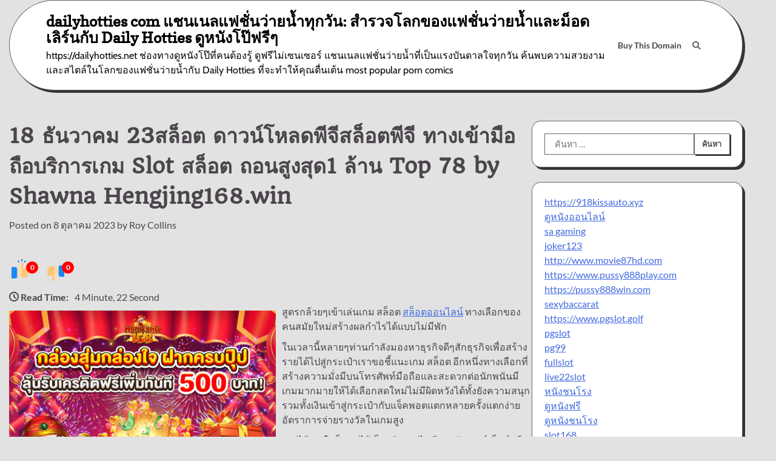

--- FILE ---
content_type: text/html; charset=UTF-8
request_url: https://dailyhotties.net/18-%E0%B8%98%E0%B8%B1%E0%B8%99%E0%B8%A7%E0%B8%B2%E0%B8%84%E0%B8%A1-23%E0%B8%AA%E0%B8%A5%E0%B9%87%E0%B8%AD%E0%B8%95-%E0%B8%94%E0%B8%B2%E0%B8%A7%E0%B8%99%E0%B9%8C%E0%B9%82%E0%B8%AB%E0%B8%A5%E0%B8%94/
body_size: 28642
content:
<!doctype html>
<html lang="th">
<head>
	<meta charset="UTF-8">
	<meta name="viewport" content="width=device-width, initial-scale=1">
	<link rel="profile" href="https://gmpg.org/xfn/11">

	<meta name='robots' content='index, follow, max-image-preview:large, max-snippet:-1, max-video-preview:-1' />

	<!-- This site is optimized with the Yoast SEO Premium plugin v19.2.1 (Yoast SEO v26.8) - https://yoast.com/product/yoast-seo-premium-wordpress/ -->
	<title>18 ธันวาคม 23สล็อต ดาวน์โหลดพีจีสล็อตพีจี ทางเข้ามือถือบริการเกม Slot สล็อต ถอนสูงสุด1 ล้าน Top 78 by Shawna Hengjing168.win - dailyhotties com แชนเนลแฟชั่นว่ายน้ำทุกวัน: สำรวจโลกของแฟชั่นว่ายน้ำและม็อดเลิร์นกับ Daily Hotties ดูหนังโป๊ฟรีๆ</title>
	<link rel="canonical" href="https://dailyhotties.net/18-ธันวาคม-23สล็อต-ดาวน์โหลด/" />
	<meta property="og:locale" content="th_TH" />
	<meta property="og:type" content="article" />
	<meta property="og:title" content="18 ธันวาคม 23สล็อต ดาวน์โหลดพีจีสล็อตพีจี ทางเข้ามือถือบริการเกม Slot สล็อต ถอนสูงสุด1 ล้าน Top 78 by Shawna Hengjing168.win" />
	<meta property="og:description" content="สูตรกล้วยๆเข้าเล่นเกม สล็อต สล็อตออนไลน์ ทางเลือกของคนส [&hellip;]" />
	<meta property="og:url" content="https://dailyhotties.net/18-ธันวาคม-23สล็อต-ดาวน์โหลด/" />
	<meta property="og:site_name" content="dailyhotties com แชนเนลแฟชั่นว่ายน้ำทุกวัน: สำรวจโลกของแฟชั่นว่ายน้ำและม็อดเลิร์นกับ Daily Hotties ดูหนังโป๊ฟรีๆ" />
	<meta property="article:published_time" content="2023-10-08T09:10:43+00:00" />
	<meta property="og:image" content="https://hengjing168.win/wp-content/uploads/2023/06/Heng1040-2.jpg" />
	<meta name="author" content="Roy Collins" />
	<meta name="twitter:card" content="summary_large_image" />
	<meta name="twitter:label1" content="Written by" />
	<meta name="twitter:data1" content="Roy Collins" />
	<script type="application/ld+json" class="yoast-schema-graph">{"@context":"https://schema.org","@graph":[{"@type":"Article","@id":"https://dailyhotties.net/18-%e0%b8%98%e0%b8%b1%e0%b8%99%e0%b8%a7%e0%b8%b2%e0%b8%84%e0%b8%a1-23%e0%b8%aa%e0%b8%a5%e0%b9%87%e0%b8%ad%e0%b8%95-%e0%b8%94%e0%b8%b2%e0%b8%a7%e0%b8%99%e0%b9%8c%e0%b9%82%e0%b8%ab%e0%b8%a5%e0%b8%94/#article","isPartOf":{"@id":"https://dailyhotties.net/18-%e0%b8%98%e0%b8%b1%e0%b8%99%e0%b8%a7%e0%b8%b2%e0%b8%84%e0%b8%a1-23%e0%b8%aa%e0%b8%a5%e0%b9%87%e0%b8%ad%e0%b8%95-%e0%b8%94%e0%b8%b2%e0%b8%a7%e0%b8%99%e0%b9%8c%e0%b9%82%e0%b8%ab%e0%b8%a5%e0%b8%94/"},"author":{"name":"Roy Collins","@id":"https://dailyhotties.net/#/schema/person/5efcfa254f393ab546802363c6c9d45b"},"headline":"18 ธันวาคม 23สล็อต ดาวน์โหลดพีจีสล็อตพีจี ทางเข้ามือถือบริการเกม Slot สล็อต ถอนสูงสุด1 ล้าน Top 78 by Shawna Hengjing168.win","datePublished":"2023-10-08T09:10:43+00:00","mainEntityOfPage":{"@id":"https://dailyhotties.net/18-%e0%b8%98%e0%b8%b1%e0%b8%99%e0%b8%a7%e0%b8%b2%e0%b8%84%e0%b8%a1-23%e0%b8%aa%e0%b8%a5%e0%b9%87%e0%b8%ad%e0%b8%95-%e0%b8%94%e0%b8%b2%e0%b8%a7%e0%b8%99%e0%b9%8c%e0%b9%82%e0%b8%ab%e0%b8%a5%e0%b8%94/"},"wordCount":53,"image":{"@id":"https://dailyhotties.net/18-%e0%b8%98%e0%b8%b1%e0%b8%99%e0%b8%a7%e0%b8%b2%e0%b8%84%e0%b8%a1-23%e0%b8%aa%e0%b8%a5%e0%b9%87%e0%b8%ad%e0%b8%95-%e0%b8%94%e0%b8%b2%e0%b8%a7%e0%b8%99%e0%b9%8c%e0%b9%82%e0%b8%ab%e0%b8%a5%e0%b8%94/#primaryimage"},"thumbnailUrl":"https://hengjing168.win/wp-content/uploads/2023/06/Heng1040-2.jpg","keywords":["สล็อต"],"articleSection":["สล็อต"],"inLanguage":"th"},{"@type":"WebPage","@id":"https://dailyhotties.net/18-%e0%b8%98%e0%b8%b1%e0%b8%99%e0%b8%a7%e0%b8%b2%e0%b8%84%e0%b8%a1-23%e0%b8%aa%e0%b8%a5%e0%b9%87%e0%b8%ad%e0%b8%95-%e0%b8%94%e0%b8%b2%e0%b8%a7%e0%b8%99%e0%b9%8c%e0%b9%82%e0%b8%ab%e0%b8%a5%e0%b8%94/","url":"https://dailyhotties.net/18-%e0%b8%98%e0%b8%b1%e0%b8%99%e0%b8%a7%e0%b8%b2%e0%b8%84%e0%b8%a1-23%e0%b8%aa%e0%b8%a5%e0%b9%87%e0%b8%ad%e0%b8%95-%e0%b8%94%e0%b8%b2%e0%b8%a7%e0%b8%99%e0%b9%8c%e0%b9%82%e0%b8%ab%e0%b8%a5%e0%b8%94/","name":"18 ธันวาคม 23สล็อต ดาวน์โหลดพีจีสล็อตพีจี ทางเข้ามือถือบริการเกม Slot สล็อต ถอนสูงสุด1 ล้าน Top 78 by Shawna Hengjing168.win - dailyhotties com แชนเนลแฟชั่นว่ายน้ำทุกวัน: สำรวจโลกของแฟชั่นว่ายน้ำและม็อดเลิร์นกับ Daily Hotties ดูหนังโป๊ฟรีๆ","isPartOf":{"@id":"https://dailyhotties.net/#website"},"primaryImageOfPage":{"@id":"https://dailyhotties.net/18-%e0%b8%98%e0%b8%b1%e0%b8%99%e0%b8%a7%e0%b8%b2%e0%b8%84%e0%b8%a1-23%e0%b8%aa%e0%b8%a5%e0%b9%87%e0%b8%ad%e0%b8%95-%e0%b8%94%e0%b8%b2%e0%b8%a7%e0%b8%99%e0%b9%8c%e0%b9%82%e0%b8%ab%e0%b8%a5%e0%b8%94/#primaryimage"},"image":{"@id":"https://dailyhotties.net/18-%e0%b8%98%e0%b8%b1%e0%b8%99%e0%b8%a7%e0%b8%b2%e0%b8%84%e0%b8%a1-23%e0%b8%aa%e0%b8%a5%e0%b9%87%e0%b8%ad%e0%b8%95-%e0%b8%94%e0%b8%b2%e0%b8%a7%e0%b8%99%e0%b9%8c%e0%b9%82%e0%b8%ab%e0%b8%a5%e0%b8%94/#primaryimage"},"thumbnailUrl":"https://hengjing168.win/wp-content/uploads/2023/06/Heng1040-2.jpg","datePublished":"2023-10-08T09:10:43+00:00","author":{"@id":"https://dailyhotties.net/#/schema/person/5efcfa254f393ab546802363c6c9d45b"},"breadcrumb":{"@id":"https://dailyhotties.net/18-%e0%b8%98%e0%b8%b1%e0%b8%99%e0%b8%a7%e0%b8%b2%e0%b8%84%e0%b8%a1-23%e0%b8%aa%e0%b8%a5%e0%b9%87%e0%b8%ad%e0%b8%95-%e0%b8%94%e0%b8%b2%e0%b8%a7%e0%b8%99%e0%b9%8c%e0%b9%82%e0%b8%ab%e0%b8%a5%e0%b8%94/#breadcrumb"},"inLanguage":"th","potentialAction":[{"@type":"ReadAction","target":["https://dailyhotties.net/18-%e0%b8%98%e0%b8%b1%e0%b8%99%e0%b8%a7%e0%b8%b2%e0%b8%84%e0%b8%a1-23%e0%b8%aa%e0%b8%a5%e0%b9%87%e0%b8%ad%e0%b8%95-%e0%b8%94%e0%b8%b2%e0%b8%a7%e0%b8%99%e0%b9%8c%e0%b9%82%e0%b8%ab%e0%b8%a5%e0%b8%94/"]}]},{"@type":"ImageObject","inLanguage":"th","@id":"https://dailyhotties.net/18-%e0%b8%98%e0%b8%b1%e0%b8%99%e0%b8%a7%e0%b8%b2%e0%b8%84%e0%b8%a1-23%e0%b8%aa%e0%b8%a5%e0%b9%87%e0%b8%ad%e0%b8%95-%e0%b8%94%e0%b8%b2%e0%b8%a7%e0%b8%99%e0%b9%8c%e0%b9%82%e0%b8%ab%e0%b8%a5%e0%b8%94/#primaryimage","url":"https://hengjing168.win/wp-content/uploads/2023/06/Heng1040-2.jpg","contentUrl":"https://hengjing168.win/wp-content/uploads/2023/06/Heng1040-2.jpg"},{"@type":"BreadcrumbList","@id":"https://dailyhotties.net/18-%e0%b8%98%e0%b8%b1%e0%b8%99%e0%b8%a7%e0%b8%b2%e0%b8%84%e0%b8%a1-23%e0%b8%aa%e0%b8%a5%e0%b9%87%e0%b8%ad%e0%b8%95-%e0%b8%94%e0%b8%b2%e0%b8%a7%e0%b8%99%e0%b9%8c%e0%b9%82%e0%b8%ab%e0%b8%a5%e0%b8%94/#breadcrumb","itemListElement":[{"@type":"ListItem","position":1,"name":"Home","item":"https://dailyhotties.net/"},{"@type":"ListItem","position":2,"name":"18 ธันวาคม 23สล็อต ดาวน์โหลดพีจีสล็อตพีจี ทางเข้ามือถือบริการเกม Slot สล็อต ถอนสูงสุด1 ล้าน Top 78 by Shawna Hengjing168.win"}]},{"@type":"WebSite","@id":"https://dailyhotties.net/#website","url":"https://dailyhotties.net/","name":"dailyhotties com แชนเนลแฟชั่นว่ายน้ำทุกวัน: สำรวจโลกของแฟชั่นว่ายน้ำและม็อดเลิร์นกับ Daily Hotties ดูหนังโป๊ฟรีๆ","description":"https://dailyhotties.net ช่องทางดูหนังโป๊ที่คนต้องรู้ ดูฟรีไม่เซนเซอร์ แชนเนลแฟชั่นว่ายน้ำที่เป็นแรงบันดาลใจทุกวัน ค้นพบความสวยงามและสไตล์ในโลกของแฟชั่นว่ายน้ำกับ Daily Hotties ที่จะทำให้คุณตื่นเต้น most popular porn comics","potentialAction":[{"@type":"SearchAction","target":{"@type":"EntryPoint","urlTemplate":"https://dailyhotties.net/?s={search_term_string}"},"query-input":{"@type":"PropertyValueSpecification","valueRequired":true,"valueName":"search_term_string"}}],"inLanguage":"th"},{"@type":"Person","@id":"https://dailyhotties.net/#/schema/person/5efcfa254f393ab546802363c6c9d45b","name":"Roy Collins","image":{"@type":"ImageObject","inLanguage":"th","@id":"https://dailyhotties.net/#/schema/person/image/","url":"https://secure.gravatar.com/avatar/f4a12714e7cd92b93210735c3ec78bc1b66f3db1ebbabf3e45171dd2fde51d91?s=96&d=wavatar&r=x","contentUrl":"https://secure.gravatar.com/avatar/f4a12714e7cd92b93210735c3ec78bc1b66f3db1ebbabf3e45171dd2fde51d91?s=96&d=wavatar&r=x","caption":"Roy Collins"},"url":"https://dailyhotties.net/author/roycollins/"}]}</script>
	<!-- / Yoast SEO Premium plugin. -->


<link rel="alternate" type="application/rss+xml" title="dailyhotties com  แชนเนลแฟชั่นว่ายน้ำทุกวัน: สำรวจโลกของแฟชั่นว่ายน้ำและม็อดเลิร์นกับ Daily Hotties ดูหนังโป๊ฟรีๆ &raquo; ฟีด" href="https://dailyhotties.net/feed/" />
<link rel="alternate" type="application/rss+xml" title="dailyhotties com  แชนเนลแฟชั่นว่ายน้ำทุกวัน: สำรวจโลกของแฟชั่นว่ายน้ำและม็อดเลิร์นกับ Daily Hotties ดูหนังโป๊ฟรีๆ &raquo; ฟีดความเห็น" href="https://dailyhotties.net/comments/feed/" />
<link rel="alternate" title="oEmbed (JSON)" type="application/json+oembed" href="https://dailyhotties.net/wp-json/oembed/1.0/embed?url=https%3A%2F%2Fdailyhotties.net%2F18-%25e0%25b8%2598%25e0%25b8%25b1%25e0%25b8%2599%25e0%25b8%25a7%25e0%25b8%25b2%25e0%25b8%2584%25e0%25b8%25a1-23%25e0%25b8%25aa%25e0%25b8%25a5%25e0%25b9%2587%25e0%25b8%25ad%25e0%25b8%2595-%25e0%25b8%2594%25e0%25b8%25b2%25e0%25b8%25a7%25e0%25b8%2599%25e0%25b9%258c%25e0%25b9%2582%25e0%25b8%25ab%25e0%25b8%25a5%25e0%25b8%2594%2F" />
<link rel="alternate" title="oEmbed (XML)" type="text/xml+oembed" href="https://dailyhotties.net/wp-json/oembed/1.0/embed?url=https%3A%2F%2Fdailyhotties.net%2F18-%25e0%25b8%2598%25e0%25b8%25b1%25e0%25b8%2599%25e0%25b8%25a7%25e0%25b8%25b2%25e0%25b8%2584%25e0%25b8%25a1-23%25e0%25b8%25aa%25e0%25b8%25a5%25e0%25b9%2587%25e0%25b8%25ad%25e0%25b8%2595-%25e0%25b8%2594%25e0%25b8%25b2%25e0%25b8%25a7%25e0%25b8%2599%25e0%25b9%258c%25e0%25b9%2582%25e0%25b8%25ab%25e0%25b8%25a5%25e0%25b8%2594%2F&#038;format=xml" />
<style id='wp-img-auto-sizes-contain-inline-css'>
img:is([sizes=auto i],[sizes^="auto," i]){contain-intrinsic-size:3000px 1500px}
/*# sourceURL=wp-img-auto-sizes-contain-inline-css */
</style>
<style id='wp-emoji-styles-inline-css'>

	img.wp-smiley, img.emoji {
		display: inline !important;
		border: none !important;
		box-shadow: none !important;
		height: 1em !important;
		width: 1em !important;
		margin: 0 0.07em !important;
		vertical-align: -0.1em !important;
		background: none !important;
		padding: 0 !important;
	}
/*# sourceURL=wp-emoji-styles-inline-css */
</style>
<style id='wp-block-library-inline-css'>
:root{--wp-block-synced-color:#7a00df;--wp-block-synced-color--rgb:122,0,223;--wp-bound-block-color:var(--wp-block-synced-color);--wp-editor-canvas-background:#ddd;--wp-admin-theme-color:#007cba;--wp-admin-theme-color--rgb:0,124,186;--wp-admin-theme-color-darker-10:#006ba1;--wp-admin-theme-color-darker-10--rgb:0,107,160.5;--wp-admin-theme-color-darker-20:#005a87;--wp-admin-theme-color-darker-20--rgb:0,90,135;--wp-admin-border-width-focus:2px}@media (min-resolution:192dpi){:root{--wp-admin-border-width-focus:1.5px}}.wp-element-button{cursor:pointer}:root .has-very-light-gray-background-color{background-color:#eee}:root .has-very-dark-gray-background-color{background-color:#313131}:root .has-very-light-gray-color{color:#eee}:root .has-very-dark-gray-color{color:#313131}:root .has-vivid-green-cyan-to-vivid-cyan-blue-gradient-background{background:linear-gradient(135deg,#00d084,#0693e3)}:root .has-purple-crush-gradient-background{background:linear-gradient(135deg,#34e2e4,#4721fb 50%,#ab1dfe)}:root .has-hazy-dawn-gradient-background{background:linear-gradient(135deg,#faaca8,#dad0ec)}:root .has-subdued-olive-gradient-background{background:linear-gradient(135deg,#fafae1,#67a671)}:root .has-atomic-cream-gradient-background{background:linear-gradient(135deg,#fdd79a,#004a59)}:root .has-nightshade-gradient-background{background:linear-gradient(135deg,#330968,#31cdcf)}:root .has-midnight-gradient-background{background:linear-gradient(135deg,#020381,#2874fc)}:root{--wp--preset--font-size--normal:16px;--wp--preset--font-size--huge:42px}.has-regular-font-size{font-size:1em}.has-larger-font-size{font-size:2.625em}.has-normal-font-size{font-size:var(--wp--preset--font-size--normal)}.has-huge-font-size{font-size:var(--wp--preset--font-size--huge)}.has-text-align-center{text-align:center}.has-text-align-left{text-align:left}.has-text-align-right{text-align:right}.has-fit-text{white-space:nowrap!important}#end-resizable-editor-section{display:none}.aligncenter{clear:both}.items-justified-left{justify-content:flex-start}.items-justified-center{justify-content:center}.items-justified-right{justify-content:flex-end}.items-justified-space-between{justify-content:space-between}.screen-reader-text{border:0;clip-path:inset(50%);height:1px;margin:-1px;overflow:hidden;padding:0;position:absolute;width:1px;word-wrap:normal!important}.screen-reader-text:focus{background-color:#ddd;clip-path:none;color:#444;display:block;font-size:1em;height:auto;left:5px;line-height:normal;padding:15px 23px 14px;text-decoration:none;top:5px;width:auto;z-index:100000}html :where(.has-border-color){border-style:solid}html :where([style*=border-top-color]){border-top-style:solid}html :where([style*=border-right-color]){border-right-style:solid}html :where([style*=border-bottom-color]){border-bottom-style:solid}html :where([style*=border-left-color]){border-left-style:solid}html :where([style*=border-width]){border-style:solid}html :where([style*=border-top-width]){border-top-style:solid}html :where([style*=border-right-width]){border-right-style:solid}html :where([style*=border-bottom-width]){border-bottom-style:solid}html :where([style*=border-left-width]){border-left-style:solid}html :where(img[class*=wp-image-]){height:auto;max-width:100%}:where(figure){margin:0 0 1em}html :where(.is-position-sticky){--wp-admin--admin-bar--position-offset:var(--wp-admin--admin-bar--height,0px)}@media screen and (max-width:600px){html :where(.is-position-sticky){--wp-admin--admin-bar--position-offset:0px}}

/*# sourceURL=wp-block-library-inline-css */
</style><style id='global-styles-inline-css'>
:root{--wp--preset--aspect-ratio--square: 1;--wp--preset--aspect-ratio--4-3: 4/3;--wp--preset--aspect-ratio--3-4: 3/4;--wp--preset--aspect-ratio--3-2: 3/2;--wp--preset--aspect-ratio--2-3: 2/3;--wp--preset--aspect-ratio--16-9: 16/9;--wp--preset--aspect-ratio--9-16: 9/16;--wp--preset--color--black: #000000;--wp--preset--color--cyan-bluish-gray: #abb8c3;--wp--preset--color--white: #ffffff;--wp--preset--color--pale-pink: #f78da7;--wp--preset--color--vivid-red: #cf2e2e;--wp--preset--color--luminous-vivid-orange: #ff6900;--wp--preset--color--luminous-vivid-amber: #fcb900;--wp--preset--color--light-green-cyan: #7bdcb5;--wp--preset--color--vivid-green-cyan: #00d084;--wp--preset--color--pale-cyan-blue: #8ed1fc;--wp--preset--color--vivid-cyan-blue: #0693e3;--wp--preset--color--vivid-purple: #9b51e0;--wp--preset--gradient--vivid-cyan-blue-to-vivid-purple: linear-gradient(135deg,rgb(6,147,227) 0%,rgb(155,81,224) 100%);--wp--preset--gradient--light-green-cyan-to-vivid-green-cyan: linear-gradient(135deg,rgb(122,220,180) 0%,rgb(0,208,130) 100%);--wp--preset--gradient--luminous-vivid-amber-to-luminous-vivid-orange: linear-gradient(135deg,rgb(252,185,0) 0%,rgb(255,105,0) 100%);--wp--preset--gradient--luminous-vivid-orange-to-vivid-red: linear-gradient(135deg,rgb(255,105,0) 0%,rgb(207,46,46) 100%);--wp--preset--gradient--very-light-gray-to-cyan-bluish-gray: linear-gradient(135deg,rgb(238,238,238) 0%,rgb(169,184,195) 100%);--wp--preset--gradient--cool-to-warm-spectrum: linear-gradient(135deg,rgb(74,234,220) 0%,rgb(151,120,209) 20%,rgb(207,42,186) 40%,rgb(238,44,130) 60%,rgb(251,105,98) 80%,rgb(254,248,76) 100%);--wp--preset--gradient--blush-light-purple: linear-gradient(135deg,rgb(255,206,236) 0%,rgb(152,150,240) 100%);--wp--preset--gradient--blush-bordeaux: linear-gradient(135deg,rgb(254,205,165) 0%,rgb(254,45,45) 50%,rgb(107,0,62) 100%);--wp--preset--gradient--luminous-dusk: linear-gradient(135deg,rgb(255,203,112) 0%,rgb(199,81,192) 50%,rgb(65,88,208) 100%);--wp--preset--gradient--pale-ocean: linear-gradient(135deg,rgb(255,245,203) 0%,rgb(182,227,212) 50%,rgb(51,167,181) 100%);--wp--preset--gradient--electric-grass: linear-gradient(135deg,rgb(202,248,128) 0%,rgb(113,206,126) 100%);--wp--preset--gradient--midnight: linear-gradient(135deg,rgb(2,3,129) 0%,rgb(40,116,252) 100%);--wp--preset--font-size--small: 12px;--wp--preset--font-size--medium: 20px;--wp--preset--font-size--large: 36px;--wp--preset--font-size--x-large: 42px;--wp--preset--font-size--regular: 16px;--wp--preset--font-size--larger: 36px;--wp--preset--font-size--huge: 48px;--wp--preset--spacing--20: 0.44rem;--wp--preset--spacing--30: 0.67rem;--wp--preset--spacing--40: 1rem;--wp--preset--spacing--50: 1.5rem;--wp--preset--spacing--60: 2.25rem;--wp--preset--spacing--70: 3.38rem;--wp--preset--spacing--80: 5.06rem;--wp--preset--shadow--natural: 6px 6px 9px rgba(0, 0, 0, 0.2);--wp--preset--shadow--deep: 12px 12px 50px rgba(0, 0, 0, 0.4);--wp--preset--shadow--sharp: 6px 6px 0px rgba(0, 0, 0, 0.2);--wp--preset--shadow--outlined: 6px 6px 0px -3px rgb(255, 255, 255), 6px 6px rgb(0, 0, 0);--wp--preset--shadow--crisp: 6px 6px 0px rgb(0, 0, 0);}:where(.is-layout-flex){gap: 0.5em;}:where(.is-layout-grid){gap: 0.5em;}body .is-layout-flex{display: flex;}.is-layout-flex{flex-wrap: wrap;align-items: center;}.is-layout-flex > :is(*, div){margin: 0;}body .is-layout-grid{display: grid;}.is-layout-grid > :is(*, div){margin: 0;}:where(.wp-block-columns.is-layout-flex){gap: 2em;}:where(.wp-block-columns.is-layout-grid){gap: 2em;}:where(.wp-block-post-template.is-layout-flex){gap: 1.25em;}:where(.wp-block-post-template.is-layout-grid){gap: 1.25em;}.has-black-color{color: var(--wp--preset--color--black) !important;}.has-cyan-bluish-gray-color{color: var(--wp--preset--color--cyan-bluish-gray) !important;}.has-white-color{color: var(--wp--preset--color--white) !important;}.has-pale-pink-color{color: var(--wp--preset--color--pale-pink) !important;}.has-vivid-red-color{color: var(--wp--preset--color--vivid-red) !important;}.has-luminous-vivid-orange-color{color: var(--wp--preset--color--luminous-vivid-orange) !important;}.has-luminous-vivid-amber-color{color: var(--wp--preset--color--luminous-vivid-amber) !important;}.has-light-green-cyan-color{color: var(--wp--preset--color--light-green-cyan) !important;}.has-vivid-green-cyan-color{color: var(--wp--preset--color--vivid-green-cyan) !important;}.has-pale-cyan-blue-color{color: var(--wp--preset--color--pale-cyan-blue) !important;}.has-vivid-cyan-blue-color{color: var(--wp--preset--color--vivid-cyan-blue) !important;}.has-vivid-purple-color{color: var(--wp--preset--color--vivid-purple) !important;}.has-black-background-color{background-color: var(--wp--preset--color--black) !important;}.has-cyan-bluish-gray-background-color{background-color: var(--wp--preset--color--cyan-bluish-gray) !important;}.has-white-background-color{background-color: var(--wp--preset--color--white) !important;}.has-pale-pink-background-color{background-color: var(--wp--preset--color--pale-pink) !important;}.has-vivid-red-background-color{background-color: var(--wp--preset--color--vivid-red) !important;}.has-luminous-vivid-orange-background-color{background-color: var(--wp--preset--color--luminous-vivid-orange) !important;}.has-luminous-vivid-amber-background-color{background-color: var(--wp--preset--color--luminous-vivid-amber) !important;}.has-light-green-cyan-background-color{background-color: var(--wp--preset--color--light-green-cyan) !important;}.has-vivid-green-cyan-background-color{background-color: var(--wp--preset--color--vivid-green-cyan) !important;}.has-pale-cyan-blue-background-color{background-color: var(--wp--preset--color--pale-cyan-blue) !important;}.has-vivid-cyan-blue-background-color{background-color: var(--wp--preset--color--vivid-cyan-blue) !important;}.has-vivid-purple-background-color{background-color: var(--wp--preset--color--vivid-purple) !important;}.has-black-border-color{border-color: var(--wp--preset--color--black) !important;}.has-cyan-bluish-gray-border-color{border-color: var(--wp--preset--color--cyan-bluish-gray) !important;}.has-white-border-color{border-color: var(--wp--preset--color--white) !important;}.has-pale-pink-border-color{border-color: var(--wp--preset--color--pale-pink) !important;}.has-vivid-red-border-color{border-color: var(--wp--preset--color--vivid-red) !important;}.has-luminous-vivid-orange-border-color{border-color: var(--wp--preset--color--luminous-vivid-orange) !important;}.has-luminous-vivid-amber-border-color{border-color: var(--wp--preset--color--luminous-vivid-amber) !important;}.has-light-green-cyan-border-color{border-color: var(--wp--preset--color--light-green-cyan) !important;}.has-vivid-green-cyan-border-color{border-color: var(--wp--preset--color--vivid-green-cyan) !important;}.has-pale-cyan-blue-border-color{border-color: var(--wp--preset--color--pale-cyan-blue) !important;}.has-vivid-cyan-blue-border-color{border-color: var(--wp--preset--color--vivid-cyan-blue) !important;}.has-vivid-purple-border-color{border-color: var(--wp--preset--color--vivid-purple) !important;}.has-vivid-cyan-blue-to-vivid-purple-gradient-background{background: var(--wp--preset--gradient--vivid-cyan-blue-to-vivid-purple) !important;}.has-light-green-cyan-to-vivid-green-cyan-gradient-background{background: var(--wp--preset--gradient--light-green-cyan-to-vivid-green-cyan) !important;}.has-luminous-vivid-amber-to-luminous-vivid-orange-gradient-background{background: var(--wp--preset--gradient--luminous-vivid-amber-to-luminous-vivid-orange) !important;}.has-luminous-vivid-orange-to-vivid-red-gradient-background{background: var(--wp--preset--gradient--luminous-vivid-orange-to-vivid-red) !important;}.has-very-light-gray-to-cyan-bluish-gray-gradient-background{background: var(--wp--preset--gradient--very-light-gray-to-cyan-bluish-gray) !important;}.has-cool-to-warm-spectrum-gradient-background{background: var(--wp--preset--gradient--cool-to-warm-spectrum) !important;}.has-blush-light-purple-gradient-background{background: var(--wp--preset--gradient--blush-light-purple) !important;}.has-blush-bordeaux-gradient-background{background: var(--wp--preset--gradient--blush-bordeaux) !important;}.has-luminous-dusk-gradient-background{background: var(--wp--preset--gradient--luminous-dusk) !important;}.has-pale-ocean-gradient-background{background: var(--wp--preset--gradient--pale-ocean) !important;}.has-electric-grass-gradient-background{background: var(--wp--preset--gradient--electric-grass) !important;}.has-midnight-gradient-background{background: var(--wp--preset--gradient--midnight) !important;}.has-small-font-size{font-size: var(--wp--preset--font-size--small) !important;}.has-medium-font-size{font-size: var(--wp--preset--font-size--medium) !important;}.has-large-font-size{font-size: var(--wp--preset--font-size--large) !important;}.has-x-large-font-size{font-size: var(--wp--preset--font-size--x-large) !important;}
/*# sourceURL=global-styles-inline-css */
</style>

<style id='classic-theme-styles-inline-css'>
/*! This file is auto-generated */
.wp-block-button__link{color:#fff;background-color:#32373c;border-radius:9999px;box-shadow:none;text-decoration:none;padding:calc(.667em + 2px) calc(1.333em + 2px);font-size:1.125em}.wp-block-file__button{background:#32373c;color:#fff;text-decoration:none}
/*# sourceURL=/wp-includes/css/classic-themes.min.css */
</style>
<link rel='stylesheet' id='dashicons-css' href='https://dailyhotties.net/wp-includes/css/dashicons.min.css?ver=6.9' media='all' />
<link rel='stylesheet' id='admin-bar-css' href='https://dailyhotties.net/wp-includes/css/admin-bar.min.css?ver=6.9' media='all' />
<style id='admin-bar-inline-css'>

    /* Hide CanvasJS credits for P404 charts specifically */
    #p404RedirectChart .canvasjs-chart-credit {
        display: none !important;
    }
    
    #p404RedirectChart canvas {
        border-radius: 6px;
    }

    .p404-redirect-adminbar-weekly-title {
        font-weight: bold;
        font-size: 14px;
        color: #fff;
        margin-bottom: 6px;
    }

    #wpadminbar #wp-admin-bar-p404_free_top_button .ab-icon:before {
        content: "\f103";
        color: #dc3545;
        top: 3px;
    }
    
    #wp-admin-bar-p404_free_top_button .ab-item {
        min-width: 80px !important;
        padding: 0px !important;
    }
    
    /* Ensure proper positioning and z-index for P404 dropdown */
    .p404-redirect-adminbar-dropdown-wrap { 
        min-width: 0; 
        padding: 0;
        position: static !important;
    }
    
    #wpadminbar #wp-admin-bar-p404_free_top_button_dropdown {
        position: static !important;
    }
    
    #wpadminbar #wp-admin-bar-p404_free_top_button_dropdown .ab-item {
        padding: 0 !important;
        margin: 0 !important;
    }
    
    .p404-redirect-dropdown-container {
        min-width: 340px;
        padding: 18px 18px 12px 18px;
        background: #23282d !important;
        color: #fff;
        border-radius: 12px;
        box-shadow: 0 8px 32px rgba(0,0,0,0.25);
        margin-top: 10px;
        position: relative !important;
        z-index: 999999 !important;
        display: block !important;
        border: 1px solid #444;
    }
    
    /* Ensure P404 dropdown appears on hover */
    #wpadminbar #wp-admin-bar-p404_free_top_button .p404-redirect-dropdown-container { 
        display: none !important;
    }
    
    #wpadminbar #wp-admin-bar-p404_free_top_button:hover .p404-redirect-dropdown-container { 
        display: block !important;
    }
    
    #wpadminbar #wp-admin-bar-p404_free_top_button:hover #wp-admin-bar-p404_free_top_button_dropdown .p404-redirect-dropdown-container {
        display: block !important;
    }
    
    .p404-redirect-card {
        background: #2c3338;
        border-radius: 8px;
        padding: 18px 18px 12px 18px;
        box-shadow: 0 2px 8px rgba(0,0,0,0.07);
        display: flex;
        flex-direction: column;
        align-items: flex-start;
        border: 1px solid #444;
    }
    
    .p404-redirect-btn {
        display: inline-block;
        background: #dc3545;
        color: #fff !important;
        font-weight: bold;
        padding: 5px 22px;
        border-radius: 8px;
        text-decoration: none;
        font-size: 17px;
        transition: background 0.2s, box-shadow 0.2s;
        margin-top: 8px;
        box-shadow: 0 2px 8px rgba(220,53,69,0.15);
        text-align: center;
        line-height: 1.6;
    }
    
    .p404-redirect-btn:hover {
        background: #c82333;
        color: #fff !important;
        box-shadow: 0 4px 16px rgba(220,53,69,0.25);
    }
    
    /* Prevent conflicts with other admin bar dropdowns */
    #wpadminbar .ab-top-menu > li:hover > .ab-item,
    #wpadminbar .ab-top-menu > li.hover > .ab-item {
        z-index: auto;
    }
    
    #wpadminbar #wp-admin-bar-p404_free_top_button:hover > .ab-item {
        z-index: 999998 !important;
    }
    
/*# sourceURL=admin-bar-inline-css */
</style>
<link rel='stylesheet' id='contact-form-7-css' href='https://dailyhotties.net/wp-content/plugins/contact-form-7/includes/css/styles.css?ver=6.1.4' media='all' />
<link rel='stylesheet' id='PageBuilderSandwich-css' href='https://dailyhotties.net/wp-content/plugins/page-builder-sandwich/page_builder_sandwich/css/style.min.css?ver=5.1.0' media='all' />
<link rel='stylesheet' id='tranzly-css' href='https://dailyhotties.net/wp-content/plugins/tranzly/includes/assets/css/tranzly.css?ver=2.0.0' media='all' />
<link rel='stylesheet' id='wp-show-posts-css' href='https://dailyhotties.net/wp-content/plugins/wp-show-posts/css/wp-show-posts-min.css?ver=1.1.6' media='all' />
<link rel='stylesheet' id='glowing-blog-fonts-css' href='https://dailyhotties.net/wp-content/fonts/91b9668b3ec9b977cbcb792a2b9c050c.css' media='all' />
<link rel='stylesheet' id='glowing-blog-slick-style-css' href='https://dailyhotties.net/wp-content/themes/glowing-blog/assets/css/slick.min.css?ver=1.8.0' media='all' />
<link rel='stylesheet' id='glowing-blog-fontawesome-style-css' href='https://dailyhotties.net/wp-content/themes/glowing-blog/assets/css/fontawesome.min.css?ver=1.8.0' media='all' />
<link rel='stylesheet' id='glowing-blog-blocks-style-css' href='https://dailyhotties.net/wp-content/themes/glowing-blog/assets/css/blocks.min.css?ver=6.9' media='all' />
<link rel='stylesheet' id='glowing-blog-style-css' href='https://dailyhotties.net/wp-content/themes/glowing-blog/style.css?ver=1.0.0' media='all' />
<link rel='stylesheet' id='booster-extension-social-icons-css' href='https://dailyhotties.net/wp-content/plugins/booster-extension/assets/css/social-icons.min.css?ver=6.9' media='all' />
<link rel='stylesheet' id='booster-extension-style-css' href='https://dailyhotties.net/wp-content/plugins/booster-extension/assets/css/style.css?ver=6.9' media='all' />
<script id="PageBuilderSandwich-js-extra">
var pbsFrontendParams = {"theme_name":"glowing-blog","map_api_key":""};
//# sourceURL=PageBuilderSandwich-js-extra
</script>
<script src="https://dailyhotties.net/wp-content/plugins/page-builder-sandwich/page_builder_sandwich/js/min/frontend-min.js?ver=5.1.0" id="PageBuilderSandwich-js"></script>
<script src="https://dailyhotties.net/wp-includes/js/jquery/jquery.min.js?ver=3.7.1" id="jquery-core-js"></script>
<script src="https://dailyhotties.net/wp-includes/js/jquery/jquery-migrate.min.js?ver=3.4.1" id="jquery-migrate-js"></script>
<script id="tranzly-js-extra">
var tranzly_plugin_vars = {"ajaxurl":"https://dailyhotties.net/wp-admin/admin-ajax.php","plugin_url":"https://dailyhotties.net/wp-content/plugins/tranzly/includes/","site_url":"https://dailyhotties.net"};
//# sourceURL=tranzly-js-extra
</script>
<script src="https://dailyhotties.net/wp-content/plugins/tranzly/includes/assets/js/tranzly.js?ver=2.0.0" id="tranzly-js"></script>
<link rel="https://api.w.org/" href="https://dailyhotties.net/wp-json/" /><link rel="alternate" title="JSON" type="application/json" href="https://dailyhotties.net/wp-json/wp/v2/posts/89" /><link rel="EditURI" type="application/rsd+xml" title="RSD" href="https://dailyhotties.net/xmlrpc.php?rsd" />
<meta name="generator" content="WordPress 6.9" />
<link rel='shortlink' href='https://dailyhotties.net/?p=89' />

<style type="text/css" id="breadcrumb-trail-css">.trail-items li:not(:last-child):after {content: "/";}</style>
	<style type="text/css">

		/* Site title and tagline color css */
		.site-title a{
			color: #000000;
		}
		.site-description {
			color: #000000;
		}
		/* End Site title and tagline color css */

		/* color css */
		:root {
			--header-text-color: #000000;
		}

		/* Primay color css */

		/*Typography CSS*/

		
		
		
		
		/*End Typography CSS*/

				nav.navigation.pagination {
			display: none;
		}
	
</style>

<style>.recentcomments a{display:inline !important;padding:0 !important;margin:0 !important;}</style></head>

<body class="wp-singular post-template-default single single-post postid-89 single-format-standard wp-embed-responsive wp-theme-glowing-blog booster-extension adore-glowing-blog normal-header right-sidebar">
		<div id="page" class="site">
		<a class="skip-link screen-reader-text" href="#primary-content">Skip to content</a>

		<div id="loader">
			<div class="loader-container">
				<div id="preloader">
					<div class="pre-loader-7"></div>
				</div>
			</div>
		</div><!-- #loader -->

		<header id="masthead" class="site-header">
			<div class="adore-header">
				<div class="theme-wrapper">
					<div class="adore-header-wrapper">
						<div class="site-branding">
							
								<div class="site-identity">
																		<p class="site-title"><a href="https://dailyhotties.net/" rel="home">dailyhotties com  แชนเนลแฟชั่นว่ายน้ำทุกวัน: สำรวจโลกของแฟชั่นว่ายน้ำและม็อดเลิร์นกับ Daily Hotties ดูหนังโป๊ฟรีๆ</a></p>
																		<p class="site-description">https://dailyhotties.net ช่องทางดูหนังโป๊ที่คนต้องรู้ ดูฟรีไม่เซนเซอร์ แชนเนลแฟชั่นว่ายน้ำที่เป็นแรงบันดาลใจทุกวัน ค้นพบความสวยงามและสไตล์ในโลกของแฟชั่นว่ายน้ำกับ Daily Hotties ที่จะทำให้คุณตื่นเต้น most popular porn comics</p>
															</div>

											</div><!-- .site-branding -->
					<div class="adore-navigation">
						<div class="header-navigation">
							<nav id="site-navigation" class="main-navigation">
								<button class="menu-toggle" aria-controls="primary-menu" aria-expanded="false">
									<span></span>
									<span></span>
								</button>
								<div class="menu-main-container"><ul id="primary-menu" class="menu"><li id="menu-item-55" class="menu-item menu-item-type-custom menu-item-object-custom menu-item-55"><a href="https://sedo.com/search/details/?language=us&#038;domain=dailyhotties.net">Buy This Domain</a></li>
</ul></div>							</nav><!-- #site-navigation -->
						</div>
					</div>
					<div class="header-end">
						<div class="navigation-search">
							<div class="navigation-search-wrap">
								<a href="#" title="Search" class="navigation-search-icon">
									<i class="fa fa-search"></i>
								</a>
								<div class="navigation-search-form">
									<form role="search" method="get" class="search-form" action="https://dailyhotties.net/">
				<label>
					<span class="screen-reader-text">ค้นหาสำหรับ:</span>
					<input type="search" class="search-field" placeholder="ค้นหา &hellip;" value="" name="s" />
				</label>
				<input type="submit" class="search-submit" value="ค้นหา" />
			</form>								</div>
							</div>
						</div>
					</div>
				</div>
			</div>
		</div>
	</header><!-- #masthead -->

	<div id="primary-content" class="primary-site-content">

		
			<div id="content" class="site-content theme-wrapper">
				<div class="theme-wrap">

				
<main id="primary" class="site-main">

	
<article id="post-89" class="post-89 post type-post status-publish format-standard hentry category-109 tag-113">
				<header class="entry-header">
				<h1 class="entry-title">18 ธันวาคม 23สล็อต ดาวน์โหลดพีจีสล็อตพีจี ทางเข้ามือถือบริการเกม Slot สล็อต ถอนสูงสุด1 ล้าน  Top 78 by Shawna Hengjing168.win</h1>			</header><!-- .entry-header -->
					<div class="entry-meta">
				<span class="posted-on">Posted on <a href="https://dailyhotties.net/18-%e0%b8%98%e0%b8%b1%e0%b8%99%e0%b8%a7%e0%b8%b2%e0%b8%84%e0%b8%a1-23%e0%b8%aa%e0%b8%a5%e0%b9%87%e0%b8%ad%e0%b8%95-%e0%b8%94%e0%b8%b2%e0%b8%a7%e0%b8%99%e0%b9%8c%e0%b9%82%e0%b8%ab%e0%b8%a5%e0%b8%94/" rel="bookmark"><time class="entry-date published updated" datetime="2023-10-08T16:10:43+07:00">8 ตุลาคม 2023</time></a></span><span class="byline"> by <span class="author vcard"><a class="url fn n" href="https://dailyhotties.net/author/roycollins/">Roy Collins</a></span></span>			</div><!-- .entry-meta -->
				
	
		<div class="entry-content">
			
			<div class="twp-like-dislike-button twp-like-dislike-thumb">

				
				<span data-id="89" id="twp-post-like" class="twp-post-like-dislike can-like">
		            <img src="https://dailyhotties.net/wp-content/plugins/booster-extension//assets/icon/thumbs-up.svg" />		        </span>

				<span class="twp-like-count">
		            0		        </span>

				
				<span data-id="89" id="twp-post-dislike" class="twp-post-like-dislike can-dislike ">
		            <img src="https://dailyhotties.net/wp-content/plugins/booster-extension//assets/icon/thumbs-down.svg" />		            
		        </span>

				<span class="twp-dislike-count">
		            0		        </span>

			</div>

		<div class='booster-block booster-read-block'>
                <div class="twp-read-time">
                	<i class="booster-icon twp-clock"></i> <span>Read Time:</span>4 Minute, 22 Second                </div>

            </div><div class="pbs-main-wrapper"><p><img decoding="async" src="https://hengjing168.win/wp-content/uploads/2023/06/Heng1040-2.jpg" style="max-width:450px;float:left;padding:10px 10px 10px 0px;border:0px;">สูตรกล้วยๆเข้าเล่นเกม สล็อต <a href="https://hengjing168.win/%E0%B8%AA%E0%B8%A5%E0%B9%87%E0%B8%AD%E0%B8%95/">สล็อตออนไลน์</a> ทางเลือกของคนสมัยใหม่สร้างผลกำไรได้แบบไม่มีพัก</p>
<p>ในเวลานี้หลายๆท่านกำลังมองหาธุรกิจดีๆสักธุรกิจเพื่อสร้างรายได้ไปสู่กระเป๋าเราขอชี้แนะเกม สล็อต อีกหนึ่งทางเลือกที่สร้างความมั่งมีบนโทรศัพท์มือถือและสะดวกต่อนักพนันมีเกมมากมายให้ได้เลือกสดใหม่ไม่มีผิดหวังได้ทั้งยังความสนุกรวมทั้งเงินเข้าสู่กระเป๋ากับแจ็คพอตแตกหลายครั้งแตกง่ายอัตราการจ่ายรางวัลในเกมสูง</p>
<p>เล่นได้เท่าใดก็ถอนได้เต็มปริมาณไม่มีการหักเปอร์เซ็นต์หรือหัวคิวใดๆทั้งปวงรับรองว่าเป็นอีกหนึ่งเว็บไซต์ที่คนเล่นเยอะที่สุดมีฐานสมาชิกทุกเพศทุกวัยทั่วทุกมุมโลกแวะเวียนกันเข้ามาเล่นและก็ลงทะเบียนสมัครสมาชิกอย่างต่อเนื่องกับเว็บไซต์ที่ได้รับความนิยมอันดับ 1 ของเมืองไทยเพราะบริการตลอด 1 วันไม่เว้นวันหยุดสมัครสมาชิกฟรีได้แล้วตรงนี้อย่ารอช้ากับเว็บมาตรฐานระดับสากลโลกเป็นผู้บริจาคการบริการที่ยอดเยี่ยมพร้อมทีมงาน Admin ประสบการณ์สูงรอซัพพอร์ตอยู่เสมอทุกการเดิมพันถ้าเกิดติดขัดปัญหาบริการตั้งแต่สามารถซักถามได้โดยทันที</p>
<p><iframe width="640" height="360" src="//www.youtube.com/embed/3EsbbKYE0TI" frameborder="0" allowfullscreen style="float:left;padding:10px 10px 10px 0px;border:0px;"></iframe>สูตรเข้าเล่นเกม สล็อตpg สล็อตออนไลน์ หนทางการผลิตรายได้สุดปัง</p>
<p>แน่ๆว่านักเดิมพันหลายๆท่านที่เข้ามาเล่นเกม สล็อต จุดมุ่งหมายสำคัญก็คงหนีไม่พ้นผลกำไรโดยเหตุนั้นเมื่อเข้ามาเล่นกับเว็บไซต์เราไม่มีอะไรยากเลยในการเล่นเกม<a href="https://hengjing168.win/">สล็อตออนไลน์</a>ด้วยเหตุว่าเรามีสูตรดีๆที่จะนำพานักพนันประสบความสำเร็จและไม่พลาดเงินรางวัลก้อนโตที่จะไหลไปสู่กระเป๋าเสมือนน้ำเนื่องจากสูตรที่พวกเราได้เก็บรวบรวมมา</p>
<p>ในวันนี้นั้นมาจากเรียนสล็อตออนไลน์ สล็อต ที่บรรลุความสำเร็จสูงสุดรวมทั้งอยู่ในวงการคาสิโนมาอย่างนานพร้อมนำข้อมูลดีๆมาไว้ที่นี่ที่เดียวไปดูกันเลยว่าสูตรที่เรานำมาฝากมีอะไรกันบ้าง</p>
<p>นักพนันที่ดีจึงควรไม่ขี้เกียจสำหรับการเล่นถ้าหากยึดแต่ความสะดวกสบายรับรองว่าโชคจะไม่เข้าข้างท่านแน่นอนด้วยเหตุดังกล่าวการเล่นเกมสล็อตออนไลน์ไม่ควรเล่นด้วยปุ่ม Auto Spin พากเพียรเล่นด้วยตัวเองเนื่องจากเมื่อโชคเข้าข้าง</p>
<p>ก็จะได้รับรางวัลแจ็คพอตไปอย่างง่ายดายนั่นเอง</p>
<p>ข้อนี้นักพนันจำเป็นจะต้องระมัดระวังอย่างใหญ่โตในการเข้าเล่นมีสติแล้วก็ใจเย็นอยู่ตลอดไม่ควรรีบออกจากเกมกระทั่งเกินความจำเป็นควรจะอยู่ขั้นต่ำ 30 นาทีขึ้นไปด้วยเหตุว่าจะเบาๆเล่นด้วยความสุขุมค่อยเป็นค่อยไปอย่าหัวร้อนด่วนตกลงใจเพราะเหตุว่าจะทำให้เสียโอกาสช่วงทองคำสำหรับการออกรอบแจ็คพอตก็เป็นได้</p>
<p>จำเป็นต้องรู้จักเลือกเกม สล็อต สล็อต ให้เป็นไม่ใช่เล่นเอาเพียงแค่ความเพลิดเพลินเพราะฉะนั้นนักเดิมพันเองจึงควรเลือกเกมที่เหมาะสมกับตนเนื่องจาก Slot Online สล็อต นั้นมีนานัปการหรือต้องการจะค้นหาเกมที่ตัวเองชื่นชอบก็สามารถเข้าโหมดทดลองเล่นเกมฟรีก่อนลงไปในสนามจริงเพื่อจะได้ค้นพบตัวเองแล้วก็คว้าแจ็คพอตไปได้แบบใสๆ</p>
<p>นักพนันท่านใดที่ยังเป็นมือใหม่หรือมีทุนน้อยหมดห่วงสำหรับข้อนี้ลดความเสี่ยงไปได้มากสำหรับเพื่อการลงเล่นเกมสล็อตออนไลน์เพราะการเดิมพันทีละน้อยๆสะสมไปอาจจะครอบครองรางวัลก้อนใหญ่ไปได้แบบง่ายๆเพราะว่าระบบนั้นมีการสุ่มโชคชะตาอาจมาโดยไม่ได้นึกฝันงบน้อยก็ทำแจ็คพอตก้อนโตได้เหมือนกัน</p>
<p><img decoding="async" src="https://hengjing168.win/wp-content/uploads/2023/01/%E0%B8%8A%E0%B8%A7%E0%B8%99%E0%B9%80%E0%B8%9E%E0%B8%B7%E0%B9%88%E0%B8%AD%E0%B8%99%E0%B8%A3%E0%B8%A7%E0%B8%A2%E0%B8%A2%E0%B8%81%E0%B9%81%E0%B8%81%E0%B9%8A%E0%B8%87_2_%E0%B9%80%E0%B8%9B%E0%B8%A5%E0%B8%B5%E0%B9%88%E0%B8%A2%E0%B8%99%E0%B9%82%E0%B8%9B%E0%B8%A3_1040x1040_Hengjing168.jpg" style="max-width:400px;float:left;padding:10px 10px 10px 0px;border:0px;">เกมทำเงินของคนยุคสมัยใหม่เล่นง่ายบนโทรศัพท์เคลื่อนที่ตอบปัญหาคนทุกเพศทุกวัย</p>
<p>เป็นอย่างไรกันบ้างสำหรับสูตรดีๆที่เรานำมาฝากนักเดิมพันในวันนี้หวังเป็นอย่างยิ่งว่าจะเป็นประโยชน์ต่อตัวนักพนันสูงสุดนำไปประยุกต์เป็นสูตรส่วนตัวคว้าแจ็คพอตก้อนโตไปแบบง่ายๆกับเว็บตรงไม่ผ่านเอเย่นรวมเกมสล็อต สล็อตออนไลน์ นานัปการเล่นง่ายบนโทรศัพท์เคลื่อนที่ที่รองรับทั้งยังระบบ iOS แล้วก็ Android บนทุกแพลตฟอร์มตอบปัญหาคนทุกเพศทุกวัยด้วยเป็นอย่างดีเกมที่ได้รับความนิยมสูงสุดจากทั่วทุกมุมโลกมากับเว็บที่ครบถ้วนบริบูรณ์บริการเยี่ยมที่สุดไม่เป็นอันตราย 100% ครอบคลุมมีความยั่งยืนมั่นคงด้านการเงินสูงรองรับแบงค์ชั้นแนวหน้าของเมืองไทยทำเงินได้ตลอดเวลาพร้อมรับโปรโมชั่นสุดพิเศษเครดิตฟรีจัดหนักแจกใหญ่ให้สมาชิกทุกๆท่านรับกันได้ทุกเมื่อสัมผัสประสบการณ์ที่ยอดเยี่ยมสำหรับการเข้าเล่นเกมที่ปี 2023 ได้แล้ววันนี้กับเว็บที่น่าลงทุนมากที่สุดแนวทางส่วนตัวนักพนันจะนำอะไรกันบ้างสำหรับสูตรดีๆ</p>
<p>เล่นเกม สล็อต สล็อตออนไลน์ กับเว็บที่ครบวงจร ลู่ทางที่ยอดเยี่ยมทำเงินได้จริง</p>
<p>ปากทางเข้าเล่นเว็บใหญ่ที่ครบวงจรเยอะที่สุดของเมืองไทยเป็นช่องทางโอกาสทองที่จะสร้างรายได้เข้าสู่กระเป๋าให้กับนักเดิมพันได้ 24 ชั่วโมงเป็นโอกาสที่ดีกับเกมที่ท่านรู้สึกชื่นชอบแล้วก็มีใจรักพร้อมมอบสูตรดีๆให้นักพนันได้เรียนรู้ไปสู่รอบแจ็คพ็อตคว้าชัยชนะมาได้ไม่ยากกับเกมคุณภาพอัตราการจ่ายรางวัลสูงจากเว็บที่มีความครบวงจรมากที่สุดให้นักพนันเข้ามาโกยผลกำไรเข้าสู่กระเป๋าได้แล้วที่นี่การันตีจากนักพนันทั่วสารทิศว่าจำเป็นต้องที่นี่แห่งเดียวของโลกได้รับความเชื่อใจรวมทั้งเชื่อมั่นมาอย่างช้านานพอใจสมัครสมาชิกฟรีสัมผัสประสบการณ์ดีๆก่อนผู้ใดกับการบริการที่เหนือระดับให้นักพนันได้อุ่นใจในทุกการเข้าใช้งานบริการระดับ VIP อย่างทัดเทียมกันพร้อมเกมสุดมันไม่เหมือนใคร อย่ารอคอยช้าโอกาสดีๆสำหรับการมั่งมีแค่เพียงเอื้อมมือแค่นั้น</p>
<p>สล็อตpg สล็อตออนไลน์ hengjing168.win  14 OCT 2566 Shawna แจ็คพอตแตกทุกวัน  <a href="https://successionwiki.co.uk/index.php/%E0%B8%9E%E0%B8%B5%E0%B8%88%E0%B8%B5_%E0%B8%9F%E0%B8%A3%E0%B8%B5%E0%B9%80%E0%B8%84%E0%B8%A3%E0%B8%94%E0%B8%B4%E0%B8%95%E0%B9%80%E0%B8%81%E0%B8%A1%E0%B8%AA%E0%B8%A5%E0%B9%87%E0%B8%AD%E0%B8%95_%E0%B8%9B%E0%B8%A5%E0%B8%AD%E0%B8%94%E0%B8%A0%E0%B8%B1%E0%B8%A2%E0%B8%9A%E0%B8%A3%E0%B8%B4%E0%B8%81%E0%B8%B2%E0%B8%A3%E0%B9%80%E0%B8%81%E0%B8%A1_Slot_%E0%B8%AA%E0%B8%A5%E0%B9%87%E0%B8%AD%E0%B8%95%E0%B8%AD%E0%B8%AD%E0%B8%99%E0%B9%84%E0%B8%A5%E0%B8%99%E0%B9%8C_%E0%B9%82%E0%B8%AD%E0%B8%99%E0%B9%84%E0%B8%A7_Top_76_By_Jocelyn_Hengjing168.win_16_October_2023">สล็อตออนไลน์</a> สล็อตแจกโปรโมชั่นทั้งวัน Top 64</p>
<p>ขอขอบคุณ Ref. <a href="https://hengjing168.win/%E0%B8%AA%E0%B8%A5%E0%B9%87%E0%B8%AD%E0%B8%95/">สล็อตออนไลน์</a></p>
<p><a href="https://bit.ly/hengjing168slot">https://bit.ly/hengjing168slot</a></p>
<p><img decoding="async" src="https://hengjing168.win/wp-content/uploads/2023/01/hengjing168-%E0%B8%97%E0%B8%B8%E0%B8%81%E0%B8%A2%E0%B8%AD%E0%B8%94%E0%B8%9D%E0%B8%B2%E0%B8%81-1040x1040-1.jpg" style="max-width:400px;float:right;padding:10px 0px 10px 10px;border:0px;"><a href="https://ow.ly/WKJX50PTMU4">https://ow.ly/WKJX50PTMU4</a></p>
<p><a href="https://rebrand.ly/hengjing168slot">https://rebrand.ly/hengjing168slot</a></p>
<p><a href="https://wow.in.th/hengjing168slot">https://wow.in.th/hengjing168slot</a></p>
<p><iframe width="640" height="360" src="//www.youtube.com/embed/WvsELw6r-H0" frameborder="0" allowfullscreen style="float:left;padding:10px 10px 10px 0px;border:0px;"></iframe><a href="https://is.gd/hengjing168slot">https://is.gd/hengjing168slot</a></p>
<p><img decoding="async" src="https://hengjing168.win/wp-content/uploads/2023/03/hengjing168_%E0%B8%9D%E0%B8%B2%E0%B8%8150%E0%B8%A3%E0%B8%B1%E0%B8%9A300-2.jpg" style="max-width:430px;float:left;padding:10px 10px 10px 0px;border:0px;"><a href="http://gg.gg/hengjing168slot">http://gg.gg/hengjing168slot</a></p>
</div>

		<div class="twp-social-share  booster-clear">

						    <header class="twp-plugin-title twp-share-title">
			        <h2>Share</h2>
			    </header>
			
		    <div class="twp-share-container">
				<div class="twp-social-icons twp-social-facebook">										<a class="twp-icon-holder" rel="nofollow"  onclick="twp_be_popup_new_window( event,'https://www.facebook.com/sharer/sharer.php?u=http://dailyhotties.net/18-%e0%b8%98%e0%b8%b1%e0%b8%99%e0%b8%a7%e0%b8%b2%e0%b8%84%e0%b8%a1-23%e0%b8%aa%e0%b8%a5%e0%b9%87%e0%b8%ad%e0%b8%95-%e0%b8%94%e0%b8%b2%e0%b8%a7%e0%b8%99%e0%b9%8c%e0%b9%82%e0%b8%ab%e0%b8%a5%e0%b8%94/'); "  href="https://www.facebook.com/sharer/sharer.php?u=http://dailyhotties.net/18-%e0%b8%98%e0%b8%b1%e0%b8%99%e0%b8%a7%e0%b8%b2%e0%b8%84%e0%b8%a1-23%e0%b8%aa%e0%b8%a5%e0%b9%87%e0%b8%ad%e0%b8%95-%e0%b8%94%e0%b8%b2%e0%b8%a7%e0%b8%99%e0%b9%8c%e0%b9%82%e0%b8%ab%e0%b8%a5%e0%b8%94/" >
			                                <span class="twp-social-count"><span class="booster-svg-icon"><svg class="booster-svg" aria-hidden="true" role="img" focusable="false" viewbox="0 0 24 24" xmlns="http://www.w3.org/2000/svg" width="24" height="24"><path fill="currentColor" d="M 23.25 9 L 15 9 L 15 0.75 C 15 0.335938 14.664062 0 14.25 0 L 9.75 0 C 9.335938 0 9 0.335938 9 0.75 L 9 9 L 0.75 9 C 0.335938 9 0 9.335938 0 9.75 L 0 14.25 C 0 14.664062 0.335938 15 0.75 15 L 9 15 L 9 23.25 C 9 23.664062 9.335938 24 9.75 24 L 14.25 24 C 14.664062 24 15 23.664062 15 23.25 L 15 15 L 23.25 15 C 23.664062 15 24 14.664062 24 14.25 L 24 9.75 C 24 9.335938 23.664062 9 23.25 9 Z M 23.25 9" /></svg></span></span>												<span class="twp-share-media">

													<span class="twp-share-label">
                                                        <span class="booster-svg-icon"><svg class="booster-svg" aria-hidden="true" role="img" focusable="false" viewbox="0 0 24 24" xmlns="http://www.w3.org/2000/svg" width="24" height="24"><path fill="currentColor" d="M22.675 0h-21.35c-.732 0-1.325.593-1.325 1.325v21.351c0 .731.593 1.324 1.325 1.324h11.495v-9.294h-3.128v-3.622h3.128v-2.671c0-3.1 1.893-4.788 4.659-4.788 1.325 0 2.463.099 2.795.143v3.24l-1.918.001c-1.504 0-1.795.715-1.795 1.763v2.313h3.587l-.467 3.622h-3.12v9.293h6.116c.73 0 1.323-.593 1.323-1.325v-21.35c0-.732-.593-1.325-1.325-1.325z" /></svg></span>
				                                        <span class="twp-label-title">
				                                            Facebook				                                        </span>
				                                    </span>
												</span>
																					</a>
									</div><div class="twp-social-icons twp-social-twitter">										<a class="twp-icon-holder" rel="nofollow"  onclick="twp_be_popup_new_window( event,'https://twitter.com/intent/tweet?text=18%20ธันวาคม%2023สล็อต%20ดาวน์โหลดพีจีสล็อตพีจี%20ทางเข้ามือถือบริการเกม%20Slot%20สล็อต%20ถอนสูงสุด1%20ล้าน%20%20Top%2078%20by%20Shawna%20Hengjing168.win&#038;url=http://dailyhotties.net/18-%e0%b8%98%e0%b8%b1%e0%b8%99%e0%b8%a7%e0%b8%b2%e0%b8%84%e0%b8%a1-23%e0%b8%aa%e0%b8%a5%e0%b9%87%e0%b8%ad%e0%b8%95-%e0%b8%94%e0%b8%b2%e0%b8%a7%e0%b8%99%e0%b9%8c%e0%b9%82%e0%b8%ab%e0%b8%a5%e0%b8%94/'); "  href="https://twitter.com/intent/tweet?text=18%20ธันวาคม%2023สล็อต%20ดาวน์โหลดพีจีสล็อตพีจี%20ทางเข้ามือถือบริการเกม%20Slot%20สล็อต%20ถอนสูงสุด1%20ล้าน%20%20Top%2078%20by%20Shawna%20Hengjing168.win&#038;url=http://dailyhotties.net/18-%e0%b8%98%e0%b8%b1%e0%b8%99%e0%b8%a7%e0%b8%b2%e0%b8%84%e0%b8%a1-23%e0%b8%aa%e0%b8%a5%e0%b9%87%e0%b8%ad%e0%b8%95-%e0%b8%94%e0%b8%b2%e0%b8%a7%e0%b8%99%e0%b9%8c%e0%b9%82%e0%b8%ab%e0%b8%a5%e0%b8%94/" >
			                                <span class="twp-social-count"><span class="booster-svg-icon"><svg class="booster-svg" aria-hidden="true" role="img" focusable="false" viewbox="0 0 24 24" xmlns="http://www.w3.org/2000/svg" width="24" height="24"><path fill="currentColor" d="M 23.25 9 L 15 9 L 15 0.75 C 15 0.335938 14.664062 0 14.25 0 L 9.75 0 C 9.335938 0 9 0.335938 9 0.75 L 9 9 L 0.75 9 C 0.335938 9 0 9.335938 0 9.75 L 0 14.25 C 0 14.664062 0.335938 15 0.75 15 L 9 15 L 9 23.25 C 9 23.664062 9.335938 24 9.75 24 L 14.25 24 C 14.664062 24 15 23.664062 15 23.25 L 15 15 L 23.25 15 C 23.664062 15 24 14.664062 24 14.25 L 24 9.75 C 24 9.335938 23.664062 9 23.25 9 Z M 23.25 9" /></svg></span></span>												<span class="twp-share-media">
													<span class="twp-share-label">
                                                        <span class="booster-svg-icon"><svg class="booster-svg" aria-hidden="true" role="img" focusable="false" viewbox="0 0 24 24" xmlns="http://www.w3.org/2000/svg" width="24" height="24"><path fill="currentColor" d="M18.244 2.25h3.308l-7.227 8.26 8.502 11.24H16.17l-5.214-6.817L4.99 21.75H1.68l7.73-8.835L1.254 2.25H8.08l4.713 6.231zm-1.161 17.52h1.833L7.084 4.126H5.117z"></path></svg></span>
				                                        <span class="twp-label-title">
				                                            Twitter				                                        </span>
												    </span>
												</span>
																					</a>
									</div><div class="twp-social-icons twp-social-pinterest">										<a class="twp-icon-holder" rel="nofollow" href="javascript:twp_be_pinterest()">
											<span class="twp-social-count"><span class="booster-svg-icon"><svg class="booster-svg" aria-hidden="true" role="img" focusable="false" viewbox="0 0 24 24" xmlns="http://www.w3.org/2000/svg" width="24" height="24"><path fill="currentColor" d="M 23.25 9 L 15 9 L 15 0.75 C 15 0.335938 14.664062 0 14.25 0 L 9.75 0 C 9.335938 0 9 0.335938 9 0.75 L 9 9 L 0.75 9 C 0.335938 9 0 9.335938 0 9.75 L 0 14.25 C 0 14.664062 0.335938 15 0.75 15 L 9 15 L 9 23.25 C 9 23.664062 9.335938 24 9.75 24 L 14.25 24 C 14.664062 24 15 23.664062 15 23.25 L 15 15 L 23.25 15 C 23.664062 15 24 14.664062 24 14.25 L 24 9.75 C 24 9.335938 23.664062 9 23.25 9 Z M 23.25 9" /></svg></span></span>				                                <span class="twp-share-media">
													<span class="twp-share-label">
                                                        <span class="booster-svg-icon"><svg class="booster-svg" aria-hidden="true" role="img" focusable="false" viewbox="0 0 24 24" xmlns="http://www.w3.org/2000/svg" width="24" height="24"><path fill="currentColor" d="M12.289,2C6.617,2,3.606,5.648,3.606,9.622c0,1.846,1.025,4.146,2.666,4.878c0.25,0.111,0.381,0.063,0.439-0.169 c0.044-0.175,0.267-1.029,0.365-1.428c0.032-0.128,0.017-0.237-0.091-0.362C6.445,11.911,6.01,10.75,6.01,9.668 c0-2.777,2.194-5.464,5.933-5.464c3.23,0,5.49,2.108,5.49,5.122c0,3.407-1.794,5.768-4.13,5.768c-1.291,0-2.257-1.021-1.948-2.277 c0.372-1.495,1.089-3.112,1.089-4.191c0-0.967-0.542-1.775-1.663-1.775c-1.319,0-2.379,1.309-2.379,3.059 c0,1.115,0.394,1.869,0.394,1.869s-1.302,5.279-1.54,6.261c-0.405,1.666,0.053,4.368,0.094,4.604 c0.021,0.126,0.167,0.169,0.25,0.063c0.129-0.165,1.699-2.419,2.142-4.051c0.158-0.59,0.817-2.995,0.817-2.995 c0.43,0.784,1.681,1.446,3.013,1.446c3.963,0,6.822-3.494,6.822-7.833C20.394,5.112,16.849,2,12.289,2"></path></svg></span>
				                                        <span class="twp-label-title">
				                                            Pinterest				                                        </span>
				                                    </span>
												</span>
																					</a>
									</div><div class="twp-social-icons twp-social-linkedin">										<a class="twp-icon-holder" rel="nofollow"  onclick="twp_be_popup_new_window( event,'http://www.linkedin.com/shareArticle?mini=true&#038;title=18%20ธันวาคม%2023สล็อต%20ดาวน์โหลดพีจีสล็อตพีจี%20ทางเข้ามือถือบริการเกม%20Slot%20สล็อต%20ถอนสูงสุด1%20ล้าน%20%20Top%2078%20by%20Shawna%20Hengjing168.win&#038;url=http://dailyhotties.net/18-%e0%b8%98%e0%b8%b1%e0%b8%99%e0%b8%a7%e0%b8%b2%e0%b8%84%e0%b8%a1-23%e0%b8%aa%e0%b8%a5%e0%b9%87%e0%b8%ad%e0%b8%95-%e0%b8%94%e0%b8%b2%e0%b8%a7%e0%b8%99%e0%b9%8c%e0%b9%82%e0%b8%ab%e0%b8%a5%e0%b8%94/'); "  href="http://www.linkedin.com/shareArticle?mini=true&#038;title=18%20ธันวาคม%2023สล็อต%20ดาวน์โหลดพีจีสล็อตพีจี%20ทางเข้ามือถือบริการเกม%20Slot%20สล็อต%20ถอนสูงสุด1%20ล้าน%20%20Top%2078%20by%20Shawna%20Hengjing168.win&#038;url=http://dailyhotties.net/18-%e0%b8%98%e0%b8%b1%e0%b8%99%e0%b8%a7%e0%b8%b2%e0%b8%84%e0%b8%a1-23%e0%b8%aa%e0%b8%a5%e0%b9%87%e0%b8%ad%e0%b8%95-%e0%b8%94%e0%b8%b2%e0%b8%a7%e0%b8%99%e0%b9%8c%e0%b9%82%e0%b8%ab%e0%b8%a5%e0%b8%94/" >
																							<span class="twp-share-media">
				                                    <span class="share-media-nocount">
													    <svg class="booster-svg" aria-hidden="true" role="img" focusable="false" viewbox="0 0 24 24" xmlns="http://www.w3.org/2000/svg" width="24" height="24"><path fill="currentColor" d="M19.7,3H4.3C3.582,3,3,3.582,3,4.3v15.4C3,20.418,3.582,21,4.3,21h15.4c0.718,0,1.3-0.582,1.3-1.3V4.3 C21,3.582,20.418,3,19.7,3z M8.339,18.338H5.667v-8.59h2.672V18.338z M7.004,8.574c-0.857,0-1.549-0.694-1.549-1.548 c0-0.855,0.691-1.548,1.549-1.548c0.854,0,1.547,0.694,1.547,1.548C8.551,7.881,7.858,8.574,7.004,8.574z M18.339,18.338h-2.669 v-4.177c0-0.996-0.017-2.278-1.387-2.278c-1.389,0-1.601,1.086-1.601,2.206v4.249h-2.667v-8.59h2.559v1.174h0.037 c0.356-0.675,1.227-1.387,2.526-1.387c2.703,0,3.203,1.779,3.203,4.092V18.338z"></path></svg>				                                    </span>
													<span class="twp-share-label twp-label-title">
				                                        LinkedIn				                                    </span>
												</span>
																					</a>
										</div>			</div>
		</div>

	            
            <div class="booster-block booster-author-block">
                <div class="be-author-details layout-square align-left">
                    <div class="be-author-wrapper">
                        <div class="booster-row">
                            <div class="booster-column booster-column-two booster-column-mobile">
                                <div class="be-author-image">
                                    <img alt='' src='https://secure.gravatar.com/avatar/f4a12714e7cd92b93210735c3ec78bc1b66f3db1ebbabf3e45171dd2fde51d91?s=400&#038;d=wavatar&#038;r=x' class='avatar avatar-400 photo avatar-img' height='400' width='400' />                                </div>
                            </div>
                            <div class="booster-column booster-column-eight booster-column-mobile">
                                <div class="author-details">
                                                                            <header class="twp-plugin-title twp-author-title">
                                            <h2>About Post Author</h2>
                                        </header>
                                                                        <h4 class="be-author-meta be-author-name">
                                        <a href="https://dailyhotties.net/author/roycollins/" class="booster-url-link">
                                            Roy Collins                                        </a>
                                    </h4>
                                                                                                                <div class="be-author-meta be-author-email">
                                            <a href="/cdn-cgi/l/email-protection#3e1e4d5b515f5c5f0e0f7e59535f5752105d5153" class="booster-url-link">
                                                <span class="booster-svg-icon booster-svg-envelope"><svg class="booster-svg" aria-hidden="true" role="img" focusable="false" viewbox="0 0 24 24" xmlns="http://www.w3.org/2000/svg" width="24" height="24"><path fill="currentColor" d="M0 3v18h24v-18h-24zm6.623 7.929l-4.623 5.712v-9.458l4.623 3.746zm-4.141-5.929h19.035l-9.517 7.713-9.518-7.713zm5.694 7.188l3.824 3.099 3.83-3.104 5.612 6.817h-18.779l5.513-6.812zm9.208-1.264l4.616-3.741v9.348l-4.616-5.607z" /></svg></span><span class="__cf_email__" data-cfemail="3447515b5556550405745359555d581a575b59">[email&#160;protected]</span>                                            </a>
                                        </div>
                                                                                                                                            </div>
                                <div class="be-author-profiles">
                                                                                                                                                                                                                                                                                                                                                                                                                                                                                                                                                                                                                                                                                                                                                                                                                                                                                                                                                                                                                                                                                </div>
                            </div>
                        </div>
                    </div>
                </div>
            </div>
                    <div class="booster-block booster-reactions-block">
            <div class="twp-reactions-icons">
                
                <div class="twp-reacts-wrap">
                    <a react-data="be-react-1" post-id="89" class="be-face-icons un-reacted" href="javascript:void(0)">
                        <img decoding="async" src="https://dailyhotties.net/wp-content/plugins/booster-extension//assets/icon/happy.svg" alt="Happy">
                    </a>
                    <div class="twp-reaction-title">
                        Happy                    </div>
                    <div class="twp-count-percent">
                                                    <span style="display: none;" class="twp-react-count">0</span>
                        
                                                <span class="twp-react-percent"><span>0</span> %</span>
                                            </div>
                </div>

                <div class="twp-reacts-wrap">
                    <a react-data="be-react-2" post-id="89" class="be-face-icons un-reacted" href="javascript:void(0)">
                        <img decoding="async" src="https://dailyhotties.net/wp-content/plugins/booster-extension//assets/icon/sad.svg" alt="Sad">
                    </a>
                    <div class="twp-reaction-title">
                        Sad                    </div>
                    <div class="twp-count-percent">
                                                    <span style="display: none;" class="twp-react-count">0</span>
                                                                        <span class="twp-react-percent"><span>0</span> %</span>
                                            </div>
                </div>

                <div class="twp-reacts-wrap">
                    <a react-data="be-react-3" post-id="89" class="be-face-icons un-reacted" href="javascript:void(0)">
                        <img decoding="async" src="https://dailyhotties.net/wp-content/plugins/booster-extension//assets/icon/excited.svg" alt="Excited">
                    </a>
                    <div class="twp-reaction-title">
                        Excited                    </div>
                    <div class="twp-count-percent">
                                                    <span style="display: none;" class="twp-react-count">0</span>
                                                                        <span class="twp-react-percent"><span>0</span> %</span>
                                            </div>
                </div>

                <div class="twp-reacts-wrap">
                    <a react-data="be-react-6" post-id="89" class="be-face-icons un-reacted" href="javascript:void(0)">
                        <img decoding="async" src="https://dailyhotties.net/wp-content/plugins/booster-extension//assets/icon/sleepy.svg" alt="Sleepy">
                    </a>
                    <div class="twp-reaction-title">
                        Sleepy                    </div>
                    <div class="twp-count-percent">
                                                    <span style="display: none;" class="twp-react-count">0</span>
                        
                                                <span class="twp-react-percent"><span>0</span> %</span>
                                            </div>
                </div>

                <div class="twp-reacts-wrap">
                    <a react-data="be-react-4" post-id="89" class="be-face-icons un-reacted" href="javascript:void(0)">
                        <img decoding="async" src="https://dailyhotties.net/wp-content/plugins/booster-extension//assets/icon/angry.svg" alt="Angry">
                    </a>
                    <div class="twp-reaction-title">Angry</div>
                    <div class="twp-count-percent">
                                                    <span style="display: none;" class="twp-react-count">0</span>
                                                                        <span class="twp-react-percent"><span>0</span> %</span>
                        
                    </div>
                </div>

                <div class="twp-reacts-wrap">
                    <a react-data="be-react-5" post-id="89" class="be-face-icons un-reacted" href="javascript:void(0)">
                        <img decoding="async" src="https://dailyhotties.net/wp-content/plugins/booster-extension//assets/icon/surprise.svg" alt="Surprise">
                    </a>
                    <div class="twp-reaction-title">Surprise</div>
                    <div class="twp-count-percent">
                                                    <span style="display: none;" class="twp-react-count">0</span>
                                                                        <span class="twp-react-percent"><span>0</span> %</span>
                                            </div>
                </div>

            </div>
        </div>		</div><!-- .entry-content -->
	<footer class="entry-footer">
		<span class="cat-links">Posted in <a href="https://dailyhotties.net/category/%e0%b8%aa%e0%b8%a5%e0%b9%87%e0%b8%ad%e0%b8%95/" rel="category tag">สล็อต</a></span><span class="tags-links">Tagged <a href="https://dailyhotties.net/tag/%e0%b8%aa%e0%b8%a5%e0%b9%87%e0%b8%ad%e0%b8%95/" rel="tag">สล็อต</a></span>	</footer><!-- .entry-footer -->
</article><!-- #post-89 -->

	<nav class="navigation post-navigation" aria-label="เรื่อง">
		<h2 class="screen-reader-text">แนะแนวเรื่อง</h2>
		<div class="nav-links"><div class="nav-previous"><a href="https://dailyhotties.net/29-october-23pg-slot-%e0%b8%a3%e0%b8%a7%e0%b8%a1%e0%b8%84%e0%b9%88%e0%b8%b2%e0%b8%a2%e0%b8%9e%e0%b8%b5%e0%b8%88%e0%b8%b5%e0%b9%80%e0%b8%81%e0%b8%a1%e0%b8%94%e0%b8%b1%e0%b8%87%e0%b9%80%e0%b8%81/" rel="prev"><span class="nav-subtitle">Previous:</span> <span class="nav-title">29 October 23pg slot รวมค่ายพีจีเกมดังเกมPG สล็อตเว็บตรงเล่นได้ 24 ช.ม. pgslot เว่อร์ชั่นล่าสุด  Top 91 by Christoper Jinda888.vip</span></a></div><div class="nav-next"><a href="https://dailyhotties.net/%e0%b8%aa%e0%b8%a5%e0%b9%87%e0%b8%ad%e0%b8%95-website%e0%b9%81%e0%b8%88%e0%b8%81%e0%b8%ab%e0%b8%99%e0%b8%b1%e0%b8%81-%e0%b8%9e%e0%b8%99%e0%b8%b1%e0%b8%99%e0%b9%80%e0%b8%a7%e0%b9%87%e0%b8%9a%e0%b9%80/" rel="next"><span class="nav-subtitle">Next:</span> <span class="nav-title">สล็อต websiteแจกหนัก พนันเว็บเปิดใหม่ สล็อต ทดลองเล่น Top 76 by Shavonne สล็อต Happyangpao.com 8 ต.ค. 23</span></a></div></div>
	</nav>
	</main><!-- #main -->

	
<aside id="secondary" class="widget-area">
	<section id="search-3" class="widget widget_search"><form role="search" method="get" class="search-form" action="https://dailyhotties.net/">
				<label>
					<span class="screen-reader-text">ค้นหาสำหรับ:</span>
					<input type="search" class="search-field" placeholder="ค้นหา &hellip;" value="" name="s" />
				</label>
				<input type="submit" class="search-submit" value="ค้นหา" />
			</form></section><section id="block-2" class="widget widget_block"><a href="https://918kissauto.xyz/">https://918kissauto.xyz</a><br>
<a href="https://www.madoohd.com/">ดูหนังออนไลน์</a><br>
<a href="https://sagame168th.club/">sa gaming</a><br>
<a href="https://joker123auto.com/">joker123</a><br>
<a href="http://www.movie87hd.com/">http://www.movie87hd.com</a><br>
<a href="https://www.pussy888play.com/">https://www.pussy888play.com</a><br>
<a href="https://pussy888win.com/">https://pussy888win.com</a><br>
<a href="https://www.sexybaccarat168.com/">sexybaccarat</a><br>
<a href="https://www.pgslot.golf/">https://www.pgslot.golf</a><br>
<a href="https://pgslot77.xyz/">pgslot</a><br>
<a href="https://www.pgheng99.me/">pg99</a><br>
<a href="https://fullslotpg.org/">fullslot</a><br>
<a href="https://live22slot.xyz/">live22slot</a><br>
<a href="https://www.xn--2022-zeo6d9aba3jsc0aa7c7g3hnf.net/">หนังชนโรง</a><br>
<a href="https://www.ilike-movie.com/">ดูหนังฟรี</a><br>
<a href="https://www.moviehdthai.com/">ดูหนังชนโรง</a><br>
<a href="https://faro168.win/">slot168</a><br>
<a href="https://hongkong456.me/">slot456</a><br>
<a href="https://www.puntaek66.me/">สล็อต66</a><br> <br>

<a href="https://joker123ths.shop/">joker 123</a><br />
<a href="https://hengjing168.wiki/">pg168</a><br />
<a href="https://jin55.net/">https://jin55.net</a><br />
<a href="https://st99.wtf/">slot99</a><br />
<a href="https://alot666.amdast.com/">สล็อต66</a><br />
<a href="https://www.jinda44.xyz/">slot44</a><br />
<a href="https://judhai168.co/">https://judhai168.co</a><br />
<a href="https://bonus888.life/">https://bonus888.life</a><br />
<a href="https://www.jin888.me/">สล็อต888</a><br />
<a href="https://pgslot.today/">สล็อต99</a><br />
<a href="https://www.pussy888fun.io/">pussy888</a><br />
<a href="https://www.sexyauto168.xyz/">บาคาร่า168</a><br />
<a href="https://www.slotxo24hr.website/">slotxo</a><br />
<a href="https://www.tangtem168.asia/">สล็อตทดลอง</a><br />
<a href="https://www.xn--18-3qi5din4cwdvcvkxa5e.com/">หนังโป๊ไทย</a><br />
<a href="https://1xbetth.vip/">https://1xbetth.vip</a><br />
<a href="https://funny18.asia/">pgslot</a><br />
<a href="https://allbet24hr.win/">https://allbet24hr.win</a><br />
<a href="https://pgslotth.io/">https://pgslotth.io</a><br />
<a href="https://joker356.com/">joker 123</a><br />
<a href="https://samurai777.net/">slot777</a><br />
<a href="https://tokyoslot88.com/">pgslot88</a><br />
<a href="https://betwayvietnam.com/">betway</a><br />
<a href="https://jokerasia.net/">jokerasia</a><br />
<a href="https://moodeng.in/">pg slot</a><br />
<a href="https://gogoslot.asia/">gogoslot</a><br /></section><section id="recent-comments-3" class="widget widget_recent_comments"><h2 class="widget-title">ความเห็นล่าสุด</h2><ul id="recentcomments"></ul></section><section id="categories-3" class="widget widget_categories"><h2 class="widget-title">หมวดหมู่</h2>
			<ul>
					<li class="cat-item cat-item-452"><a href="https://dailyhotties.net/category/123xos-com/">123xos.com</a>
</li>
	<li class="cat-item cat-item-473"><a href="https://dailyhotties.net/category/168-%e0%b8%aa%e0%b8%a5%e0%b9%87%e0%b8%ad%e0%b8%95/">168 สล็อต</a>
</li>
	<li class="cat-item cat-item-308"><a href="https://dailyhotties.net/category/1688vegasx-com/">1688vegasx.com</a>
</li>
	<li class="cat-item cat-item-185"><a href="https://dailyhotties.net/category/168slot/">168slot</a>
</li>
	<li class="cat-item cat-item-208"><a href="https://dailyhotties.net/category/188bet/">188bet</a>
</li>
	<li class="cat-item cat-item-256"><a href="https://dailyhotties.net/category/188betth/">188betth</a>
</li>
	<li class="cat-item cat-item-281"><a href="https://dailyhotties.net/category/1xbetth/">1xbetth</a>
</li>
	<li class="cat-item cat-item-837"><a href="https://dailyhotties.net/category/1xbit1/">1xbit1</a>
</li>
	<li class="cat-item cat-item-274"><a href="https://dailyhotties.net/category/1xgameth-com/">1xgameth.com</a>
</li>
	<li class="cat-item cat-item-621"><a href="https://dailyhotties.net/category/789pluss-com/">789pluss.com</a>
</li>
	<li class="cat-item cat-item-635"><a href="https://dailyhotties.net/category/8lots-me/">8lots.me</a>
</li>
	<li class="cat-item cat-item-125"><a href="https://dailyhotties.net/category/918kiss/">918kiss</a>
</li>
	<li class="cat-item cat-item-164"><a href="https://dailyhotties.net/category/918kiss-%e0%b8%94%e0%b8%b2%e0%b8%a7%e0%b8%99%e0%b9%8c%e0%b9%82%e0%b8%ab%e0%b8%a5%e0%b8%94/">918kiss ดาวน์โหลด</a>
</li>
	<li class="cat-item cat-item-204"><a href="https://dailyhotties.net/category/918kissauto/">918kissauto</a>
</li>
	<li class="cat-item cat-item-713"><a href="https://dailyhotties.net/category/928coinsvip/">928coins.vip</a>
</li>
	<li class="cat-item cat-item-712"><a href="https://dailyhotties.net/category/928coins-vip/">928coins.vip</a>
</li>
	<li class="cat-item cat-item-747"><a href="https://dailyhotties.net/category/aden168ss-com/">aden168ss.com</a>
</li>
	<li class="cat-item cat-item-252"><a href="https://dailyhotties.net/category/allbet24hr/">allbet24hr</a>
</li>
	<li class="cat-item cat-item-534"><a href="https://dailyhotties.net/category/allone745s-com/">allone745s.com</a>
</li>
	<li class="cat-item cat-item-213"><a href="https://dailyhotties.net/category/alot666/">alot666</a>
</li>
	<li class="cat-item cat-item-456"><a href="https://dailyhotties.net/category/ambnovabet-com/">ambnovabet.com</a>
</li>
	<li class="cat-item cat-item-594"><a href="https://dailyhotties.net/category/argus16888-com/">argus16888.com</a>
</li>
	<li class="cat-item cat-item-561"><a href="https://dailyhotties.net/category/asb9999com/">asb9999.com</a>
</li>
	<li class="cat-item cat-item-560"><a href="https://dailyhotties.net/category/asb9999-com/">asb9999.com</a>
</li>
	<li class="cat-item cat-item-524"><a href="https://dailyhotties.net/category/audi688-com/">audi688.com</a>
</li>
	<li class="cat-item cat-item-201"><a href="https://dailyhotties.net/category/av/">av</a>
</li>
	<li class="cat-item cat-item-350"><a href="https://dailyhotties.net/category/ba88th-com/">ba88th.com</a>
</li>
	<li class="cat-item cat-item-358"><a href="https://dailyhotties.net/category/babet555-com/">babet555.com</a>
</li>
	<li class="cat-item cat-item-260"><a href="https://dailyhotties.net/category/baj88thb/">baj88thb</a>
</li>
	<li class="cat-item cat-item-544"><a href="https://dailyhotties.net/category/baj88thbz-com/">baj88thbz.com</a>
</li>
	<li class="cat-item cat-item-362"><a href="https://dailyhotties.net/category/bar4game24hr-com/">bar4game24hr.com</a>
</li>
	<li class="cat-item cat-item-368"><a href="https://dailyhotties.net/category/baslot168/">baslot168</a>
</li>
	<li class="cat-item cat-item-527"><a href="https://dailyhotties.net/category/baslot168bet-com-2/">baslot168bet.com</a>
</li>
	<li class="cat-item cat-item-372"><a href="https://dailyhotties.net/category/bbp168-me/">bbp168.me</a>
</li>
	<li class="cat-item cat-item-468"><a href="https://dailyhotties.net/category/betboxclubs-com/">betboxclubs.com</a>
</li>
	<li class="cat-item cat-item-423"><a href="https://dailyhotties.net/category/betflixtikto-info/">betflixtikto.info</a>
</li>
	<li class="cat-item cat-item-398"><a href="https://dailyhotties.net/category/betm4vip-com/">betm4vip.com</a>
</li>
	<li class="cat-item cat-item-610"><a href="https://dailyhotties.net/category/betwin6666-com/">betwin6666.com</a>
</li>
	<li class="cat-item cat-item-381"><a href="https://dailyhotties.net/category/betworld369hotcom/">betworld369hot.com</a>
</li>
	<li class="cat-item cat-item-380"><a href="https://dailyhotties.net/category/betworld369hot-com/">betworld369hot.com</a>
</li>
	<li class="cat-item cat-item-880"><a href="https://dailyhotties.net/category/bh99/">bh99</a>
</li>
	<li class="cat-item cat-item-339"><a href="https://dailyhotties.net/category/bio285th-com/">bio285th.com</a>
</li>
	<li class="cat-item cat-item-615"><a href="https://dailyhotties.net/category/bluewin8888-info/">bluewin8888.info</a>
</li>
	<li class="cat-item cat-item-334"><a href="https://dailyhotties.net/category/bombet888-win/">bombet888.win</a>
</li>
	<li class="cat-item cat-item-188"><a href="https://dailyhotties.net/category/bonus888/">bonus888</a>
</li>
	<li class="cat-item cat-item-492"><a href="https://dailyhotties.net/category/boonlert1688com/">boonlert1688.com</a>
</li>
	<li class="cat-item cat-item-344"><a href="https://dailyhotties.net/category/boonlert1688-com/">boonlert1688.com</a>
</li>
	<li class="cat-item cat-item-790"><a href="https://dailyhotties.net/category/brazil999-%e0%b8%97%e0%b8%b2%e0%b8%87%e0%b9%80%e0%b8%82%e0%b9%89%e0%b8%b2/">brazil999 ทางเข้า</a>
</li>
	<li class="cat-item cat-item-863"><a href="https://dailyhotties.net/category/business-small-business/">Business, Small Business</a>
</li>
	<li class="cat-item cat-item-342"><a href="https://dailyhotties.net/category/carlo999-net/">carlo999.net</a>
</li>
	<li class="cat-item cat-item-641"><a href="https://dailyhotties.net/category/casino/">casino</a>
</li>
	<li class="cat-item cat-item-627"><a href="https://dailyhotties.net/category/cc11388-com/">cc11388.com</a>
</li>
	<li class="cat-item cat-item-356"><a href="https://dailyhotties.net/category/chinatown888-win/">chinatown888.win</a>
</li>
	<li class="cat-item cat-item-442"><a href="https://dailyhotties.net/category/cupcake88x-com/">cupcake88x.com</a>
</li>
	<li class="cat-item cat-item-737"><a href="https://dailyhotties.net/category/daruma1688-com/">daruma1688.com</a>
</li>
	<li class="cat-item cat-item-738"><a href="https://dailyhotties.net/category/daruma1688com/">daruma1688.com</a>
</li>
	<li class="cat-item cat-item-808"><a href="https://dailyhotties.net/category/debet/">debet</a>
</li>
	<li class="cat-item cat-item-364"><a href="https://dailyhotties.net/category/dgb222hot-com/">dgb222hot.com</a>
</li>
	<li class="cat-item cat-item-31"><a href="https://dailyhotties.net/category/doomovie/">Doomovie</a>
</li>
	<li class="cat-item cat-item-25"><a href="https://dailyhotties.net/category/doujin/">Doujin</a>
</li>
	<li class="cat-item cat-item-294"><a href="https://dailyhotties.net/category/dr888bet-com/">dr888bet.com</a>
</li>
	<li class="cat-item cat-item-295"><a href="https://dailyhotties.net/category/dr888betcom/">dr888bet.com</a>
</li>
	<li class="cat-item cat-item-460"><a href="https://dailyhotties.net/category/du2477-com/">du2477.com</a>
</li>
	<li class="cat-item cat-item-370"><a href="https://dailyhotties.net/category/ek4567-com/">ek4567.com</a>
</li>
	<li class="cat-item cat-item-354"><a href="https://dailyhotties.net/category/enjoy24-fun/">enjoy24.fun</a>
</li>
	<li class="cat-item cat-item-629"><a href="https://dailyhotties.net/category/erisauto-site/">erisauto.site</a>
</li>
	<li class="cat-item cat-item-360"><a href="https://dailyhotties.net/category/etbet16888-com/">etbet16888.com</a>
</li>
	<li class="cat-item cat-item-798"><a href="https://dailyhotties.net/category/fafa-123-slot/">fafa 123 slot</a>
</li>
	<li class="cat-item cat-item-266"><a href="https://dailyhotties.net/category/faro168/">faro168</a>
</li>
	<li class="cat-item cat-item-508"><a href="https://dailyhotties.net/category/finfinbet789-com/">finfinbet789.com</a>
</li>
	<li class="cat-item cat-item-402"><a href="https://dailyhotties.net/category/finnivips-com/">finnivips.com</a>
</li>
	<li class="cat-item cat-item-582"><a href="https://dailyhotties.net/category/fiwdee-bet/">fiwdee.bet</a>
</li>
	<li class="cat-item cat-item-702"><a href="https://dailyhotties.net/category/fiwdeebet/">fiwdee.bet</a>
</li>
	<li class="cat-item cat-item-393"><a href="https://dailyhotties.net/category/fortune99vip-com/">fortune99vip.com</a>
</li>
	<li class="cat-item cat-item-290"><a href="https://dailyhotties.net/category/fox689ok-com/">fox689ok.com</a>
</li>
	<li class="cat-item cat-item-291"><a href="https://dailyhotties.net/category/fox689okcom/">fox689ok.com</a>
</li>
	<li class="cat-item cat-item-153"><a href="https://dailyhotties.net/category/fullslotpg/">fullslotpg</a>
</li>
	<li class="cat-item cat-item-573"><a href="https://dailyhotties.net/category/fullslotpg168-com/">fullslotpg168.com</a>
</li>
	<li class="cat-item cat-item-181"><a href="https://dailyhotties.net/category/funny18/">funny18</a>
</li>
	<li class="cat-item cat-item-548"><a href="https://dailyhotties.net/category/future24bet-com/">future24bet.com</a>
</li>
	<li class="cat-item cat-item-604"><a href="https://dailyhotties.net/category/gachawin168-com/">gachawin168.com</a>
</li>
	<li class="cat-item cat-item-676"><a href="https://dailyhotties.net/category/gamehit8888-com/">gamehit8888.com</a>
</li>
	<li class="cat-item cat-item-677"><a href="https://dailyhotties.net/category/gamehit8888com/">gamehit8888.com</a>
</li>
	<li class="cat-item cat-item-180"><a href="https://dailyhotties.net/category/gaojing888/">gaojing888</a>
</li>
	<li class="cat-item cat-item-300"><a href="https://dailyhotties.net/category/gem99ths-com/">gem99ths.com</a>
</li>
	<li class="cat-item cat-item-301"><a href="https://dailyhotties.net/category/gem99thscom/">gem99ths.com</a>
</li>
	<li class="cat-item cat-item-513"><a href="https://dailyhotties.net/category/goatbetroyalcasino-com/">goatbetroyalcasino.com</a>
</li>
	<li class="cat-item cat-item-413"><a href="https://dailyhotties.net/category/goatza888fin-com/">goatza888fin.com</a>
</li>
	<li class="cat-item cat-item-264"><a href="https://dailyhotties.net/category/gobaza88-com/">gobaza88.com</a>
</li>
	<li class="cat-item cat-item-829"><a href="https://dailyhotties.net/category/golden456/">golden456</a>
</li>
	<li class="cat-item cat-item-685"><a href="https://dailyhotties.net/category/golden4566-net/">golden4566.net</a>
</li>
	<li class="cat-item cat-item-686"><a href="https://dailyhotties.net/category/golden4566net/">golden4566.net</a>
</li>
	<li class="cat-item cat-item-408"><a href="https://dailyhotties.net/category/gowingo88-com/">gowingo88.com</a>
</li>
	<li class="cat-item cat-item-175"><a href="https://dailyhotties.net/category/happy168/">happy168</a>
</li>
	<li class="cat-item cat-item-689"><a href="https://dailyhotties.net/category/hengheng9899-com/">hengheng9899.com</a>
</li>
	<li class="cat-item cat-item-690"><a href="https://dailyhotties.net/category/hengheng9899com/">hengheng9899.com</a>
</li>
	<li class="cat-item cat-item-238"><a href="https://dailyhotties.net/category/hengjing168/">hengjing168</a>
</li>
	<li class="cat-item cat-item-429"><a href="https://dailyhotties.net/category/hi6bet-com/">hi6bet.com</a>
</li>
	<li class="cat-item cat-item-430"><a href="https://dailyhotties.net/category/hi6betcom/">hi6bet.com</a>
</li>
	<li class="cat-item cat-item-617"><a href="https://dailyhotties.net/category/hiso8888s-com/">hiso8888s.com</a>
</li>
	<li class="cat-item cat-item-245"><a href="https://dailyhotties.net/category/hongkong456/">hongkong456</a>
</li>
	<li class="cat-item cat-item-867"><a href="https://dailyhotties.net/category/huayhit88/">huayhit88</a>
</li>
	<li class="cat-item cat-item-505"><a href="https://dailyhotties.net/category/hubbet168-com/">hubbet168.com</a>
</li>
	<li class="cat-item cat-item-648"><a href="https://dailyhotties.net/category/hydra888/">hydra888</a>
</li>
	<li class="cat-item cat-item-519"><a href="https://dailyhotties.net/category/hyperclub-casino-com/">hyperclub-casino.com</a>
</li>
	<li class="cat-item cat-item-21"><a href="https://dailyhotties.net/category/incest/">Incest</a>
</li>
	<li class="cat-item cat-item-716"><a href="https://dailyhotties.net/category/infyplus888-info/">infyplus888.info</a>
</li>
	<li class="cat-item cat-item-717"><a href="https://dailyhotties.net/category/infyplus888info/">infyplus888.info</a>
</li>
	<li class="cat-item cat-item-385"><a href="https://dailyhotties.net/category/item388-com/">item388.com</a>
</li>
	<li class="cat-item cat-item-259"><a href="https://dailyhotties.net/category/jinda888/">jinda888</a>
</li>
	<li class="cat-item cat-item-122"><a href="https://dailyhotties.net/category/joker123/">joker123</a>
</li>
	<li class="cat-item cat-item-224"><a href="https://dailyhotties.net/category/joker123auto/">joker123auto</a>
</li>
	<li class="cat-item cat-item-246"><a href="https://dailyhotties.net/category/joker123th/">joker123th</a>
</li>
	<li class="cat-item cat-item-194"><a href="https://dailyhotties.net/category/judhai168/">Judhai168</a>
</li>
	<li class="cat-item cat-item-550"><a href="https://dailyhotties.net/category/k1gt-auto-com/">k1gt-auto.com</a>
</li>
	<li class="cat-item cat-item-633"><a href="https://dailyhotties.net/category/khumsup888-me/">khumsup888.me</a>
</li>
	<li class="cat-item cat-item-861"><a href="https://dailyhotties.net/category/kingdom66-%e0%b8%97%e0%b8%b2%e0%b8%87%e0%b9%80%e0%b8%82%e0%b9%89%e0%b8%b2/">kingdom66 ทางเข้า</a>
</li>
	<li class="cat-item cat-item-546"><a href="https://dailyhotties.net/category/ktv4sd-com/">ktv4sd.com</a>
</li>
	<li class="cat-item cat-item-762"><a href="https://dailyhotties.net/category/lalikabetsgame-com/">lalikabetsgame.com</a>
</li>
	<li class="cat-item cat-item-844"><a href="https://dailyhotties.net/category/lion123/">lion123</a>
</li>
	<li class="cat-item cat-item-310"><a href="https://dailyhotties.net/category/lionth168-com/">lionth168.com</a>
</li>
	<li class="cat-item cat-item-311"><a href="https://dailyhotties.net/category/lionth168com/">lionth168.com</a>
</li>
	<li class="cat-item cat-item-207"><a href="https://dailyhotties.net/category/live22/">live22</a>
</li>
	<li class="cat-item cat-item-482"><a href="https://dailyhotties.net/category/live22slot/">live22slot</a>
</li>
	<li class="cat-item cat-item-332"><a href="https://dailyhotties.net/category/lnw365bet-com/">lnw365bet.com</a>
</li>
	<li class="cat-item cat-item-654"><a href="https://dailyhotties.net/category/lockdown168-%e0%b9%80%e0%b8%82%e0%b9%89%e0%b8%b2%e0%b8%aa%e0%b8%b9%e0%b9%88%e0%b8%a3%e0%b8%b0%e0%b8%9a%e0%b8%9a/">lockdown168 เข้าสู่ระบบ</a>
</li>
	<li class="cat-item cat-item-655"><a href="https://dailyhotties.net/category/lockdown168%e0%b9%80%e0%b8%82%e0%b9%89%e0%b8%b2%e0%b8%aa%e0%b8%b9%e0%b9%88%e0%b8%a3%e0%b8%b0%e0%b8%9a%e0%b8%9a/">lockdown168 เข้าสู่ระบบ</a>
</li>
	<li class="cat-item cat-item-878"><a href="https://dailyhotties.net/category/london45/">london45</a>
</li>
	<li class="cat-item cat-item-657"><a href="https://dailyhotties.net/category/lotto432-%e0%b8%97%e0%b8%b2%e0%b8%87%e0%b9%80%e0%b8%82%e0%b9%89%e0%b8%b2/">lotto432 ทางเข้า</a>
</li>
	<li class="cat-item cat-item-337"><a href="https://dailyhotties.net/category/luckycat789-com/">luckycat789.com</a>
</li>
	<li class="cat-item cat-item-566"><a href="https://dailyhotties.net/category/luke999-net/">luke999.net</a>
</li>
	<li class="cat-item cat-item-521"><a href="https://dailyhotties.net/category/lux555-net/">lux555.net</a>
</li>
	<li class="cat-item cat-item-785"><a href="https://dailyhotties.net/category/m4newonline-net/">m4newonline.net</a>
</li>
	<li class="cat-item cat-item-270"><a href="https://dailyhotties.net/category/mac1bet789-com/">mac1bet789.com</a>
</li>
	<li class="cat-item cat-item-821"><a href="https://dailyhotties.net/category/macau69/">macau69</a>
</li>
	<li class="cat-item cat-item-454"><a href="https://dailyhotties.net/category/marinapluss-com/">marinapluss.com</a>
</li>
	<li class="cat-item cat-item-666"><a href="https://dailyhotties.net/category/mario678club/">mario678.club</a>
</li>
	<li class="cat-item cat-item-631"><a href="https://dailyhotties.net/category/mario678-club/">mario678.club</a>
</li>
	<li class="cat-item cat-item-540"><a href="https://dailyhotties.net/category/meekin365day-com/">meekin365day.com</a>
</li>
	<li class="cat-item cat-item-541"><a href="https://dailyhotties.net/category/meekin365daycom/">meekin365day.com</a>
</li>
	<li class="cat-item cat-item-486"><a href="https://dailyhotties.net/category/megawaysbet789-com/">megawaysbet789.com</a>
</li>
	<li class="cat-item cat-item-588"><a href="https://dailyhotties.net/category/mercyrosa168-com/">mercyrosa168.com</a>
</li>
	<li class="cat-item cat-item-437"><a href="https://dailyhotties.net/category/mexicanoo-com/">mexicanoo.com</a>
</li>
	<li class="cat-item cat-item-704"><a href="https://dailyhotties.net/category/mfj889xxcom/">mfj889xx.com</a>
</li>
	<li class="cat-item cat-item-703"><a href="https://dailyhotties.net/category/mfj889xx-com/">mfj889xx.com</a>
</li>
	<li class="cat-item cat-item-623"><a href="https://dailyhotties.net/category/mib555s-com/">mib555s.com</a>
</li>
	<li class="cat-item cat-item-490"><a href="https://dailyhotties.net/category/mmplay-casino-com/">mmplay-casino.com</a>
</li>
	<li class="cat-item cat-item-444"><a href="https://dailyhotties.net/category/mono16888-com/">mono16888.com</a>
</li>
	<li class="cat-item cat-item-32"><a href="https://dailyhotties.net/category/movie/">Movie</a>
</li>
	<li class="cat-item cat-item-35"><a href="https://dailyhotties.net/category/movie-hd/">Movie HD</a>
</li>
	<li class="cat-item cat-item-33"><a href="https://dailyhotties.net/category/movie2free/">Movie2free</a>
</li>
	<li class="cat-item cat-item-34"><a href="https://dailyhotties.net/category/movie2thai/">Movie2thai</a>
</li>
	<li class="cat-item cat-item-47"><a href="https://dailyhotties.net/category/moviehdthai/">moviehdthai</a>
</li>
	<li class="cat-item cat-item-458"><a href="https://dailyhotties.net/category/moza888-com/">moza888.com</a>
</li>
	<li class="cat-item cat-item-766"><a href="https://dailyhotties.net/category/mun789slot-com/">mun789slot.com</a>
</li>
	<li class="cat-item cat-item-767"><a href="https://dailyhotties.net/category/mun789slotcom/">mun789slot.com</a>
</li>
	<li class="cat-item cat-item-538"><a href="https://dailyhotties.net/category/nagawaybet-com/">nagawaybet.com</a>
</li>
	<li class="cat-item cat-item-404"><a href="https://dailyhotties.net/category/nbwin-me/">nbwin.me</a>
</li>
	<li class="cat-item cat-item-625"><a href="https://dailyhotties.net/category/nemo168casino-com/">nemo168casino.com</a>
</li>
	<li class="cat-item cat-item-36"><a href="https://dailyhotties.net/category/netflix/">Netflix</a>
</li>
	<li class="cat-item cat-item-421"><a href="https://dailyhotties.net/category/niseko168bet-com/">niseko168bet.com</a>
</li>
	<li class="cat-item cat-item-779"><a href="https://dailyhotties.net/category/niseko168bet-net/">niseko168bet.net</a>
</li>
	<li class="cat-item cat-item-305"><a href="https://dailyhotties.net/category/okcasino159com/">okcasino159.com</a>
</li>
	<li class="cat-item cat-item-304"><a href="https://dailyhotties.net/category/okcasino159-com/">okcasino159.com</a>
</li>
	<li class="cat-item cat-item-753"><a href="https://dailyhotties.net/category/omg369-shop/">omg369.shop</a>
</li>
	<li class="cat-item cat-item-754"><a href="https://dailyhotties.net/category/omg369shop/">omg369.shop</a>
</li>
	<li class="cat-item cat-item-425"><a href="https://dailyhotties.net/category/onesiamclub-site/">onesiamclub.site</a>
</li>
	<li class="cat-item cat-item-498"><a href="https://dailyhotties.net/category/onoplus168-com/">onoplus168.com</a>
</li>
	<li class="cat-item cat-item-795"><a href="https://dailyhotties.net/category/panama888/">panama888</a>
</li>
	<li class="cat-item cat-item-774"><a href="https://dailyhotties.net/category/paradise1club-fun/">paradise1club.fun</a>
</li>
	<li class="cat-item cat-item-775"><a href="https://dailyhotties.net/category/paradise1clubfun/">paradise1club.fun</a>
</li>
	<li class="cat-item cat-item-406"><a href="https://dailyhotties.net/category/paramax1688-info/">paramax1688.info</a>
</li>
	<li class="cat-item cat-item-872"><a href="https://dailyhotties.net/category/pg/">PG</a>
</li>
	<li class="cat-item cat-item-127"><a href="https://dailyhotties.net/category/pg-slot/">pg slot</a>
</li>
	<li class="cat-item cat-item-835"><a href="https://dailyhotties.net/category/pg-supergame/">pg SuperGame</a>
</li>
	<li class="cat-item cat-item-148"><a href="https://dailyhotties.net/category/pg77/">pg77</a>
</li>
	<li class="cat-item cat-item-155"><a href="https://dailyhotties.net/category/pg99/">pg99</a>
</li>
	<li class="cat-item cat-item-890"><a href="https://dailyhotties.net/category/pgfish/">pgfish</a>
</li>
	<li class="cat-item cat-item-515"><a href="https://dailyhotties.net/category/pggold168bet-com/">pggold168bet.com</a>
</li>
	<li class="cat-item cat-item-267"><a href="https://dailyhotties.net/category/pgheng99/">pgheng99</a>
</li>
	<li class="cat-item cat-item-806"><a href="https://dailyhotties.net/category/pgjoker-auto/">pgjoker auto</a>
</li>
	<li class="cat-item cat-item-854"><a href="https://dailyhotties.net/category/pgk44b/">pgk44b</a>
</li>
	<li class="cat-item cat-item-720"><a href="https://dailyhotties.net/category/pglucky168-com/">pglucky168.com</a>
</li>
	<li class="cat-item cat-item-721"><a href="https://dailyhotties.net/category/pglucky168com/">pglucky168.com</a>
</li>
	<li class="cat-item cat-item-131"><a href="https://dailyhotties.net/category/pgslot/">pgslot</a>
</li>
	<li class="cat-item cat-item-336"><a href="https://dailyhotties.net/category/pgslot168/">pgslot168</a>
</li>
	<li class="cat-item cat-item-278"><a href="https://dailyhotties.net/category/pgslot77/">pgslot77</a>
</li>
	<li class="cat-item cat-item-237"><a href="https://dailyhotties.net/category/pgslot99/">pgslot99</a>
</li>
	<li class="cat-item cat-item-528"><a href="https://dailyhotties.net/category/pgslot999bets-com/">pgslot999bets.com</a>
</li>
	<li class="cat-item cat-item-529"><a href="https://dailyhotties.net/category/pgslot999betscom/">pgslot999bets.com</a>
</li>
	<li class="cat-item cat-item-476"><a href="https://dailyhotties.net/category/pgslotfish/">pgslotfish</a>
</li>
	<li class="cat-item cat-item-166"><a href="https://dailyhotties.net/category/pgslotth/">pgslotth</a>
</li>
	<li class="cat-item cat-item-730"><a href="https://dailyhotties.net/category/pgx62game-com/">pgx62game.com</a>
</li>
	<li class="cat-item cat-item-108"><a href="https://dailyhotties.net/category/pg%e0%b8%aa%e0%b8%a5%e0%b9%87%e0%b8%ad%e0%b8%95/">Pgสล็อต</a>
</li>
	<li class="cat-item cat-item-346"><a href="https://dailyhotties.net/category/play97vip-com/">play97vip.com</a>
</li>
	<li class="cat-item cat-item-668"><a href="https://dailyhotties.net/category/pokebet88/">pokebet88</a>
</li>
	<li class="cat-item cat-item-26"><a href="https://dailyhotties.net/category/porn/">Porn</a>
</li>
	<li class="cat-item cat-item-613"><a href="https://dailyhotties.net/category/porsche999-com/">porsche999.com</a>
</li>
	<li class="cat-item cat-item-787"><a href="https://dailyhotties.net/category/porsche999com/">porsche999.com</a>
</li>
	<li class="cat-item cat-item-596"><a href="https://dailyhotties.net/category/power999-net/">power999.net</a>
</li>
	<li class="cat-item cat-item-510"><a href="https://dailyhotties.net/category/premium66-info/">premium66.info</a>
</li>
	<li class="cat-item cat-item-152"><a href="https://dailyhotties.net/category/punpro/">punpro</a>
</li>
	<li class="cat-item cat-item-158"><a href="https://dailyhotties.net/category/punpro777/">punpro777</a>
</li>
	<li class="cat-item cat-item-232"><a href="https://dailyhotties.net/category/puntaek66/">puntaek66</a>
</li>
	<li class="cat-item cat-item-236"><a href="https://dailyhotties.net/category/pussy888/">pussy888</a>
</li>
	<li class="cat-item cat-item-887"><a href="https://dailyhotties.net/category/pussy888win/">pussy888win</a>
</li>
	<li class="cat-item cat-item-707"><a href="https://dailyhotties.net/category/rasri365daycom/">rasri365day.com</a>
</li>
	<li class="cat-item cat-item-536"><a href="https://dailyhotties.net/category/rasri365day-com/">rasri365day.com</a>
</li>
	<li class="cat-item cat-item-27"><a href="https://dailyhotties.net/category/ratex/">RateX</a>
</li>
	<li class="cat-item cat-item-771"><a href="https://dailyhotties.net/category/realflikbetcom/">realflikbet.com</a>
</li>
	<li class="cat-item cat-item-580"><a href="https://dailyhotties.net/category/realflikbet-com/">realflikbet.com</a>
</li>
	<li class="cat-item cat-item-417"><a href="https://dailyhotties.net/category/reno88win-com/">RENO88WIN.COM</a>
</li>
	<li class="cat-item cat-item-503"><a href="https://dailyhotties.net/category/reno88wincom/">RENO88WIN.COM</a>
</li>
	<li class="cat-item cat-item-569"><a href="https://dailyhotties.net/category/rich8188-net/">rich8188.net</a>
</li>
	<li class="cat-item cat-item-395"><a href="https://dailyhotties.net/category/rizzbetx-com/">rizzbetx.com</a>
</li>
	<li class="cat-item cat-item-839"><a href="https://dailyhotties.net/category/rocket45/">rocket45</a>
</li>
	<li class="cat-item cat-item-674"><a href="https://dailyhotties.net/category/rockstar66/">rockstar66</a>
</li>
	<li class="cat-item cat-item-496"><a href="https://dailyhotties.net/category/rockstar66win-com/">rockstar66win.com</a>
</li>
	<li class="cat-item cat-item-661"><a href="https://dailyhotties.net/category/royal99ycom/">royal99y.com</a>
</li>
	<li class="cat-item cat-item-660"><a href="https://dailyhotties.net/category/royal99y-com/">royal99y.com</a>
</li>
	<li class="cat-item cat-item-462"><a href="https://dailyhotties.net/category/royaleluxee-com/">royaleluxee.com</a>
</li>
	<li class="cat-item cat-item-330"><a href="https://dailyhotties.net/category/run24pro-com/">run24pro.com</a>
</li>
	<li class="cat-item cat-item-433"><a href="https://dailyhotties.net/category/runway789s-com/">runway789s.com</a>
</li>
	<li class="cat-item cat-item-517"><a href="https://dailyhotties.net/category/s2kgamewin-com/">s2kgamewin.com</a>
</li>
	<li class="cat-item cat-item-864"><a href="https://dailyhotties.net/category/s2kgamewincom/">s2kgamewin.com</a>
</li>
	<li class="cat-item cat-item-449"><a href="https://dailyhotties.net/category/sagame/">sagame</a>
</li>
	<li class="cat-item cat-item-643"><a href="https://dailyhotties.net/category/sawan888-%e0%b9%80%e0%b8%84%e0%b8%a3%e0%b8%94%e0%b8%b4%e0%b8%95%e0%b8%9f%e0%b8%a3%e0%b8%b5/">sawan888 เครดิตฟรี</a>
</li>
	<li class="cat-item cat-item-243"><a href="https://dailyhotties.net/category/sbobet168/">sbobet168</a>
</li>
	<li class="cat-item cat-item-464"><a href="https://dailyhotties.net/category/sclass8888-com/">sclass8888.com</a>
</li>
	<li class="cat-item cat-item-885"><a href="https://dailyhotties.net/category/scr888/">scr888</a>
</li>
	<li class="cat-item cat-item-664"><a href="https://dailyhotties.net/category/sexxybet168-casino-com/">sexxybet168-casino.com</a>
</li>
	<li class="cat-item cat-item-481"><a href="https://dailyhotties.net/category/sexy168vip/">sexy168vip</a>
</li>
	<li class="cat-item cat-item-842"><a href="https://dailyhotties.net/category/sexygame1688k/">sexygame1688k</a>
</li>
	<li class="cat-item cat-item-619"><a href="https://dailyhotties.net/category/sexygameplus-me/">sexygameplus.me</a>
</li>
	<li class="cat-item cat-item-272"><a href="https://dailyhotties.net/category/shinobi24hr-com/">shinobi24hr.com</a>
</li>
	<li class="cat-item cat-item-708"><a href="https://dailyhotties.net/category/shinobi24hrcom/">shinobi24hr.com</a>
</li>
	<li class="cat-item cat-item-415"><a href="https://dailyhotties.net/category/six9game-win/">six9game.win</a>
</li>
	<li class="cat-item cat-item-325"><a href="https://dailyhotties.net/category/sl99games-com/">sl99games.com</a>
</li>
	<li class="cat-item cat-item-240"><a href="https://dailyhotties.net/category/slot/">slot</a>
</li>
	<li class="cat-item cat-item-575"><a href="https://dailyhotties.net/category/slot1111ok-com/">slot1111ok.com</a>
</li>
	<li class="cat-item cat-item-397"><a href="https://dailyhotties.net/category/slot168/">slot168</a>
</li>
	<li class="cat-item cat-item-123"><a href="https://dailyhotties.net/category/slot777/">slot777</a>
</li>
	<li class="cat-item cat-item-143"><a href="https://dailyhotties.net/category/slotxo/">slotxo</a>
</li>
	<li class="cat-item cat-item-172"><a href="https://dailyhotties.net/category/slotxo24hr/">slotxo24hr</a>
</li>
	<li class="cat-item cat-item-732"><a href="https://dailyhotties.net/category/soibet/">soibet</a>
</li>
	<li class="cat-item cat-item-321"><a href="https://dailyhotties.net/category/sqgame555s-com/">sqgame555s.com</a>
</li>
	<li class="cat-item cat-item-222"><a href="https://dailyhotties.net/category/sretthi99/">sretthi99</a>
</li>
	<li class="cat-item cat-item-400"><a href="https://dailyhotties.net/category/ssc915casino-com/">ssc915casino.com</a>
</li>
	<li class="cat-item cat-item-817"><a href="https://dailyhotties.net/category/ssgame666/">ssgame666</a>
</li>
	<li class="cat-item cat-item-888"><a href="https://dailyhotties.net/category/ssru/">ssru</a>
</li>
	<li class="cat-item cat-item-419"><a href="https://dailyhotties.net/category/starrich99-com/">starrich99.com</a>
</li>
	<li class="cat-item cat-item-446"><a href="https://dailyhotties.net/category/sudyod888s-com/">sudyod888s.com</a>
</li>
	<li class="cat-item cat-item-780"><a href="https://dailyhotties.net/category/t88golds-com/">t88golds.com</a>
</li>
	<li class="cat-item cat-item-781"><a href="https://dailyhotties.net/category/t88goldscom/">t88golds.com</a>
</li>
	<li class="cat-item cat-item-856"><a href="https://dailyhotties.net/category/teenoi69/">teenoi69</a>
</li>
	<li class="cat-item cat-item-484"><a href="https://dailyhotties.net/category/temmax69/">temmax69</a>
</li>
	<li class="cat-item cat-item-323"><a href="https://dailyhotties.net/category/thaisiambet-store/">thaisiambet.store</a>
</li>
	<li class="cat-item cat-item-276"><a href="https://dailyhotties.net/category/thehulk88/">thehulk88</a>
</li>
	<li class="cat-item cat-item-441"><a href="https://dailyhotties.net/category/thehulk888-com/">thehulk888.com</a>
</li>
	<li class="cat-item cat-item-558"><a href="https://dailyhotties.net/category/tia8kingbet-com/">tia8kingbet.com</a>
</li>
	<li class="cat-item cat-item-348"><a href="https://dailyhotties.net/category/tkbpgg-com/">tkbpgg.com</a>
</li>
	<li class="cat-item cat-item-700"><a href="https://dailyhotties.net/category/tong168win-com/">tong168win.com</a>
</li>
	<li class="cat-item cat-item-391"><a href="https://dailyhotties.net/category/topstar359win-com/">topstar359win.com</a>
</li>
	<li class="cat-item cat-item-727"><a href="https://dailyhotties.net/category/tr1688info/">tr1688.info</a>
</li>
	<li class="cat-item cat-item-378"><a href="https://dailyhotties.net/category/tr1688-info/">tr1688.info</a>
</li>
	<li class="cat-item cat-item-682"><a href="https://dailyhotties.net/category/tunder88expresscom/">tunder88express.com</a>
</li>
	<li class="cat-item cat-item-681"><a href="https://dailyhotties.net/category/tunder88express-com/">tunder88express.com</a>
</li>
	<li class="cat-item cat-item-876"><a href="https://dailyhotties.net/category/ufa11bet/">ufa11bet</a>
</li>
	<li class="cat-item cat-item-833"><a href="https://dailyhotties.net/category/ufa11k/">UFA11k</a>
</li>
	<li class="cat-item cat-item-800"><a href="https://dailyhotties.net/category/ufa77/">ufa77</a>
</li>
	<li class="cat-item cat-item-812"><a href="https://dailyhotties.net/category/ufa88/">ufa88</a>
</li>
	<li class="cat-item cat-item-822"><a href="https://dailyhotties.net/category/ufa89/">ufa89</a>
</li>
	<li class="cat-item cat-item-199"><a href="https://dailyhotties.net/category/ufabet/">ufabet</a>
</li>
	<li class="cat-item cat-item-869"><a href="https://dailyhotties.net/category/ufabetxx/">ufabetxx</a>
</li>
	<li class="cat-item cat-item-849"><a href="https://dailyhotties.net/category/ufabombx/">ufabombx</a>
</li>
	<li class="cat-item cat-item-374"><a href="https://dailyhotties.net/category/ufad168-com/">ufad168.com</a>
</li>
	<li class="cat-item cat-item-696"><a href="https://dailyhotties.net/category/ufaheno88-com/">ufaheno88.com</a>
</li>
	<li class="cat-item cat-item-697"><a href="https://dailyhotties.net/category/ufaheno88com/">ufaheno88.com</a>
</li>
	<li class="cat-item cat-item-439"><a href="https://dailyhotties.net/category/ufam11-com/">ufam11.com</a>
</li>
	<li class="cat-item cat-item-376"><a href="https://dailyhotties.net/category/ufamnn-com/">ufamnn.com</a>
</li>
	<li class="cat-item cat-item-287"><a href="https://dailyhotties.net/category/ufanance/">ufanance</a>
</li>
	<li class="cat-item cat-item-412"><a href="https://dailyhotties.net/category/ufanance789-com/">ufanance789.com</a>
</li>
	<li class="cat-item cat-item-749"><a href="https://dailyhotties.net/category/ufas9999-com/">ufas9999.com</a>
</li>
	<li class="cat-item cat-item-750"><a href="https://dailyhotties.net/category/ufas9999com/">ufas9999.com</a>
</li>
	<li class="cat-item cat-item-672"><a href="https://dailyhotties.net/category/ufasnake/">ufasnake</a>
</li>
	<li class="cat-item cat-item-831"><a href="https://dailyhotties.net/category/ufawinner88/">ufawinner88</a>
</li>
	<li class="cat-item cat-item-742"><a href="https://dailyhotties.net/category/uk369clubs-com/">uk369clubs.com</a>
</li>
	<li class="cat-item cat-item-743"><a href="https://dailyhotties.net/category/uk369clubscom/">uk369clubs.com</a>
</li>
	<li class="cat-item cat-item-328"><a href="https://dailyhotties.net/category/usa899-com/">usa899.com</a>
</li>
	<li class="cat-item cat-item-466"><a href="https://dailyhotties.net/category/veera6999-com/">veera6999.com</a>
</li>
	<li class="cat-item cat-item-586"><a href="https://dailyhotties.net/category/ver888-vip/">ver888.vip</a>
</li>
	<li class="cat-item cat-item-650"><a href="https://dailyhotties.net/category/viperpro1-net/">viperpro1.net</a>
</li>
	<li class="cat-item cat-item-651"><a href="https://dailyhotties.net/category/viperpro1net/">viperpro1.net</a>
</li>
	<li class="cat-item cat-item-553"><a href="https://dailyhotties.net/category/vipmgm8-net/">vipmgm8.net</a>
</li>
	<li class="cat-item cat-item-554"><a href="https://dailyhotties.net/category/vipmgm8net/">vipmgm8.net</a>
</li>
	<li class="cat-item cat-item-366"><a href="https://dailyhotties.net/category/visdomm-com/">visdomm.com</a>
</li>
	<li class="cat-item cat-item-695"><a href="https://dailyhotties.net/category/visdomm-net/">visdomm.net</a>
</li>
	<li class="cat-item cat-item-584"><a href="https://dailyhotties.net/category/winherovip-com/">winherovip.com</a>
</li>
	<li class="cat-item cat-item-764"><a href="https://dailyhotties.net/category/winherovipcom/">winherovip.com</a>
</li>
	<li class="cat-item cat-item-758"><a href="https://dailyhotties.net/category/wkslotonlinecom/">wkslotonline.com</a>
</li>
	<li class="cat-item cat-item-591"><a href="https://dailyhotties.net/category/wkslotonline-com/">wkslotonline.com</a>
</li>
	<li class="cat-item cat-item-500"><a href="https://dailyhotties.net/category/www-tuktukth-us/">www.tuktukth.us</a>
</li>
	<li class="cat-item cat-item-352"><a href="https://dailyhotties.net/category/xpay88game-com/">xpay88game.com</a>
</li>
	<li class="cat-item cat-item-859"><a href="https://dailyhotties.net/category/yaibet/">yaibet</a>
</li>
	<li class="cat-item cat-item-435"><a href="https://dailyhotties.net/category/yak699-net/">yak699.net</a>
</li>
	<li class="cat-item cat-item-531"><a href="https://dailyhotties.net/category/yumyum168-com/">yumyum168.com</a>
</li>
	<li class="cat-item cat-item-410"><a href="https://dailyhotties.net/category/z5vip-me/">z5vip.me</a>
</li>
	<li class="cat-item cat-item-387"><a href="https://dailyhotties.net/category/zeed1911-com/">zeed1911.com</a>
</li>
	<li class="cat-item cat-item-388"><a href="https://dailyhotties.net/category/zeed1911com/">zeed1911.com</a>
</li>
	<li class="cat-item cat-item-847"><a href="https://dailyhotties.net/category/zeus66v2/">zeus66v2</a>
</li>
	<li class="cat-item cat-item-314"><a href="https://dailyhotties.net/category/zeus88new-com/">zeus88new.com</a>
</li>
	<li class="cat-item cat-item-315"><a href="https://dailyhotties.net/category/zeus88newcom/">zeus88new.com</a>
</li>
	<li class="cat-item cat-item-18"><a href="https://dailyhotties.net/category/%e0%b8%84%e0%b8%a5%e0%b8%b4%e0%b8%9b%e0%b8%ab%e0%b8%a5%e0%b8%b8%e0%b8%94/">คลิปหลุด</a>
</li>
	<li class="cat-item cat-item-17"><a href="https://dailyhotties.net/category/%e0%b8%84%e0%b8%a5%e0%b8%b4%e0%b8%9b%e0%b9%82%e0%b8%9b%e0%b9%8a/">คลิปโป๊</a>
</li>
	<li class="cat-item cat-item-285"><a href="https://dailyhotties.net/category/%e0%b8%84%e0%b8%b2%e0%b8%aa%e0%b8%b4%e0%b9%82%e0%b8%99%e0%b8%ad%e0%b8%ad%e0%b8%99%e0%b9%84%e0%b8%a5%e0%b8%99%e0%b9%8c/">คาสิโนออนไลน์</a>
</li>
	<li class="cat-item cat-item-802"><a href="https://dailyhotties.net/category/%e0%b8%88%e0%b9%8a%e0%b8%a7%e0%b8%94-69/">จ๊วด 69</a>
</li>
	<li class="cat-item cat-item-874"><a href="https://dailyhotties.net/category/%e0%b8%8b%e0%b8%b5%e0%b9%80%e0%b8%81%e0%b8%a1%e0%b8%aa%e0%b9%8c68/">ซีเกมส์68</a>
</li>
	<li class="cat-item cat-item-37"><a href="https://dailyhotties.net/category/%e0%b8%94%e0%b8%b9%e0%b8%ab%e0%b8%99%e0%b8%b1%e0%b8%87/">ดูหนัง</a>
</li>
	<li class="cat-item cat-item-38"><a href="https://dailyhotties.net/category/%e0%b8%94%e0%b8%b9%e0%b8%ab%e0%b8%99%e0%b8%b1%e0%b8%87%e0%b8%9f%e0%b8%a3%e0%b8%b5/">ดูหนังฟรี</a>
</li>
	<li class="cat-item cat-item-39"><a href="https://dailyhotties.net/category/%e0%b8%94%e0%b8%b9%e0%b8%ab%e0%b8%99%e0%b8%b1%e0%b8%87%e0%b8%ad%e0%b8%ad%e0%b8%99%e0%b9%84%e0%b8%a5%e0%b8%99%e0%b9%8c/">ดูหนังออนไลน์</a>
</li>
	<li class="cat-item cat-item-40"><a href="https://dailyhotties.net/category/%e0%b8%94%e0%b8%b9%e0%b8%ab%e0%b8%99%e0%b8%b1%e0%b8%87%e0%b8%ad%e0%b8%ad%e0%b8%99%e0%b9%84%e0%b8%a5%e0%b8%99%e0%b9%8c-037/">ดูหนังออนไลน์ 037</a>
</li>
	<li class="cat-item cat-item-41"><a href="https://dailyhotties.net/category/%e0%b8%94%e0%b8%b9%e0%b8%ab%e0%b8%99%e0%b8%b1%e0%b8%87%e0%b8%ad%e0%b8%ad%e0%b8%99%e0%b9%84%e0%b8%a5%e0%b8%99%e0%b9%8c-4k/">ดูหนังออนไลน์ 4k</a>
</li>
	<li class="cat-item cat-item-42"><a href="https://dailyhotties.net/category/%e0%b8%94%e0%b8%b9%e0%b8%ab%e0%b8%99%e0%b8%b1%e0%b8%87%e0%b8%ad%e0%b8%ad%e0%b8%99%e0%b9%84%e0%b8%a5%e0%b8%99%e0%b9%8c%e0%b8%9f%e0%b8%a3%e0%b8%b5/">ดูหนังออนไลน์ฟรี</a>
</li>
	<li class="cat-item cat-item-140"><a href="https://dailyhotties.net/category/%e0%b8%97%e0%b8%94%e0%b8%a5%e0%b8%ad%e0%b8%87%e0%b9%80%e0%b8%a5%e0%b9%88%e0%b8%99%e0%b8%aa%e0%b8%a5%e0%b9%87%e0%b8%ad%e0%b8%95/">ทดลองเล่นสล็อต</a>
</li>
	<li class="cat-item cat-item-106"><a href="https://dailyhotties.net/category/%e0%b8%97%e0%b8%94%e0%b8%a5%e0%b8%ad%e0%b8%87%e0%b9%80%e0%b8%a5%e0%b9%88%e0%b8%99%e0%b8%aa%e0%b8%a5%e0%b9%87%e0%b8%ad%e0%b8%95-pg/">ทดลองเล่นสล็อต pg</a>
</li>
	<li class="cat-item cat-item-149"><a href="https://dailyhotties.net/category/%e0%b8%97%e0%b8%b0%e0%b9%80%e0%b8%9a%e0%b8%b5%e0%b8%a2%e0%b8%99%e0%b8%a3%e0%b8%96%e0%b8%aa%e0%b8%a7%e0%b8%a2/">ทะเบียนรถสวย</a>
</li>
	<li class="cat-item cat-item-19"><a href="https://dailyhotties.net/category/%e0%b8%97%e0%b8%b2%e0%b8%87%e0%b8%9a%e0%b9%89%e0%b8%b2%e0%b8%99/">ทางบ้าน</a>
</li>
	<li class="cat-item cat-item-318"><a href="https://dailyhotties.net/category/%e0%b8%97%e0%b8%b2%e0%b8%87%e0%b9%80%e0%b8%82%e0%b9%89%e0%b8%b2-live22/">ทางเข้า live22</a>
</li>
	<li class="cat-item cat-item-151"><a href="https://dailyhotties.net/category/%e0%b8%97%e0%b8%b2%e0%b8%87%e0%b9%80%e0%b8%82%e0%b9%89%e0%b8%b2pg/">ทางเข้าpg</a>
</li>
	<li class="cat-item cat-item-30"><a href="https://dailyhotties.net/category/%e0%b8%9a%e0%b8%a3%e0%b8%a3%e0%b8%a2%e0%b8%b2%e0%b8%a2%e0%b9%84%e0%b8%97%e0%b8%a2/">บรรยายไทย</a>
</li>
	<li class="cat-item cat-item-230"><a href="https://dailyhotties.net/category/%e0%b8%9a%e0%b8%b2%e0%b8%84%e0%b8%b2%e0%b8%a3%e0%b9%88%e0%b8%b2/">บาคาร่า</a>
</li>
	<li class="cat-item cat-item-144"><a href="https://dailyhotties.net/category/%e0%b8%9a%e0%b8%b2%e0%b8%84%e0%b8%b2%e0%b8%a3%e0%b9%88%e0%b8%b2168/">บาคาร่า168</a>
</li>
	<li class="cat-item cat-item-111"><a href="https://dailyhotties.net/category/asaaaaaaaaaaayaaoe/">บาคาร่าออนไลน์</a>
</li>
	<li class="cat-item cat-item-115"><a href="https://dailyhotties.net/category/asaaaaaaaaaasaaa/">บาคาร่าเว็บตรง</a>
</li>
	<li class="cat-item cat-item-114"><a href="https://dailyhotties.net/category/%e0%b8%9a%e0%b8%b2%e0%b8%84%e0%b8%b2%e0%b8%a3%e0%b9%88%e0%b8%b2%e0%b9%80%e0%b8%a7%e0%b9%87%e0%b8%9a%e0%b8%95%e0%b8%a3%e0%b8%87/">บาคาร่าเว็บตรง</a>
</li>
	<li class="cat-item cat-item-478"><a href="https://dailyhotties.net/category/%e0%b8%9b%e0%b8%b1%e0%b9%88%e0%b8%99%e0%b8%aa%e0%b8%a5%e0%b9%87%e0%b8%ad%e0%b8%95/">ปั่นสล็อต</a>
</li>
	<li class="cat-item cat-item-472"><a href="https://dailyhotties.net/category/%e0%b8%9b%e0%b8%b1%e0%b9%88%e0%b8%99%e0%b9%81%e0%b8%95%e0%b8%8166/">ปั่นแตก66</a>
</li>
	<li class="cat-item cat-item-29"><a href="https://dailyhotties.net/category/%e0%b8%9e%e0%b8%b2%e0%b8%81%e0%b8%a2%e0%b9%8c%e0%b9%84%e0%b8%97%e0%b8%a2/">พากย์ไทย</a>
</li>
	<li class="cat-item cat-item-133"><a href="https://dailyhotties.net/category/%e0%b8%9e%e0%b8%b5%e0%b8%88%e0%b8%b5%e0%b8%aa%e0%b8%a5%e0%b9%87%e0%b8%ad%e0%b8%95/">พีจีสล็อต</a>
</li>
	<li class="cat-item cat-item-120"><a href="https://dailyhotties.net/category/%e0%b8%9e%e0%b8%b8%e0%b8%8b%e0%b8%8b%e0%b8%b5%e0%b9%88888/">พุซซี่888</a>
</li>
	<li class="cat-item cat-item-792"><a href="https://dailyhotties.net/category/%e0%b8%a1%e0%b8%b2%e0%b9%80%e0%b8%81%e0%b9%8a%e0%b8%b269/">มาเก๊า69</a>
</li>
	<li class="cat-item cat-item-814"><a href="https://dailyhotties.net/category/%e0%b8%a2%e0%b8%b9%e0%b8%9f%e0%b9%88%e0%b8%b2%e0%b9%80%e0%b8%9a%e0%b8%97/">ยูฟ่าเบท</a>
</li>
	<li class="cat-item cat-item-851"><a href="https://dailyhotties.net/category/%e0%b8%a3%e0%b8%a7%e0%b8%a1%e0%b9%80%e0%b8%81%e0%b8%a1%e0%b8%aa%e0%b8%a5%e0%b9%87%e0%b8%ad%e0%b8%95/">รวมเกมสล็อต</a>
</li>
	<li class="cat-item cat-item-735"><a href="https://dailyhotties.net/category/%e0%b8%a3%e0%b8%ad%e0%b8%a2%e0%b8%b1%e0%b8%a5558/">รอยัล558</a>
</li>
	<li class="cat-item cat-item-145"><a href="https://dailyhotties.net/category/%e0%b8%a3%e0%b8%b1%e0%b8%9a%e0%b8%97%e0%b8%b3%e0%b9%80%e0%b8%a7%e0%b9%87%e0%b8%9a%e0%b8%9e%e0%b8%99%e0%b8%b1%e0%b8%99/">รับทำเว็บพนัน</a>
</li>
	<li class="cat-item cat-item-840"><a href="https://dailyhotties.net/category/%e0%b8%aa%e0%b8%9b%e0%b8%ad%e0%b8%a3%e0%b9%8c%e0%b8%95%e0%b8%9a%e0%b8%b8%e0%b9%8a%e0%b8%81/">สปอร์ตบุ๊ก</a>
</li>
	<li class="cat-item cat-item-109"><a href="https://dailyhotties.net/category/%e0%b8%aa%e0%b8%a5%e0%b9%87%e0%b8%ad%e0%b8%95/">สล็อต</a>
</li>
	<li class="cat-item cat-item-147"><a href="https://dailyhotties.net/category/%e0%b8%aa%e0%b8%a5%e0%b9%87%e0%b8%ad%e0%b8%95168/">สล็อต168</a>
</li>
	<li class="cat-item cat-item-197"><a href="https://dailyhotties.net/category/%e0%b8%aa%e0%b8%a5%e0%b9%87%e0%b8%ad%e0%b8%9566/">สล็อต66</a>
</li>
	<li class="cat-item cat-item-810"><a href="https://dailyhotties.net/category/%e0%b8%aa%e0%b8%a5%e0%b9%87%e0%b8%ad%e0%b8%95666/">สล็อต666</a>
</li>
	<li class="cat-item cat-item-254"><a href="https://dailyhotties.net/category/%e0%b8%aa%e0%b8%a5%e0%b9%87%e0%b8%ad%e0%b8%95777/">สล็อต777</a>
</li>
	<li class="cat-item cat-item-182"><a href="https://dailyhotties.net/category/%e0%b8%aa%e0%b8%a5%e0%b9%87%e0%b8%ad%e0%b8%95888/">สล็อต888</a>
</li>
	<li class="cat-item cat-item-600"><a href="https://dailyhotties.net/category/%e0%b8%aa%e0%b8%a5%e0%b9%87%e0%b8%ad%e0%b8%95918kiss/">สล็อต918kiss</a>
</li>
	<li class="cat-item cat-item-268"><a href="https://dailyhotties.net/category/%e0%b8%aa%e0%b8%a5%e0%b9%87%e0%b8%ad%e0%b8%9599/">สล็อต99</a>
</li>
	<li class="cat-item cat-item-190"><a href="https://dailyhotties.net/category/%e0%b8%aa%e0%b8%a5%e0%b9%87%e0%b8%ad%e0%b8%95pg/">สล็อตpg</a>
</li>
	<li class="cat-item cat-item-162"><a href="https://dailyhotties.net/category/%e0%b8%aa%e0%b8%a5%e0%b9%87%e0%b8%ad%e0%b8%95xo/">สล็อตxo</a>
</li>
	<li class="cat-item cat-item-220"><a href="https://dailyhotties.net/category/%e0%b8%aa%e0%b8%a5%e0%b9%87%e0%b8%ad%e0%b8%95%e0%b8%9e%e0%b8%b8%e0%b8%8b%e0%b8%8b%e0%b8%b5%e0%b9%88/">สล็อตพุซซี่</a>
</li>
	<li class="cat-item cat-item-670"><a href="https://dailyhotties.net/category/%e0%b8%aa%e0%b8%a5%e0%b9%87%e0%b8%ad%e0%b8%95%e0%b8%a1%e0%b8%b1%e0%b8%99%e0%b8%99%e0%b8%b5%e0%b9%88%e0%b9%80%e0%b8%81%e0%b8%a1/">สล็อตมันนี่เกม</a>
</li>
	<li class="cat-item cat-item-112"><a href="https://dailyhotties.net/category/%e0%b8%aa%e0%b8%a5%e0%b9%87%e0%b8%ad%e0%b8%95%e0%b8%ad%e0%b8%ad%e0%b8%99%e0%b9%84%e0%b8%a5%e0%b8%99%e0%b9%8c/">สล็อตออนไลน์</a>
</li>
	<li class="cat-item cat-item-218"><a href="https://dailyhotties.net/category/%e0%b8%aa%e0%b8%a5%e0%b9%87%e0%b8%ad%e0%b8%95%e0%b9%80%e0%b8%84%e0%b8%a3%e0%b8%94%e0%b8%b4%e0%b8%95%e0%b8%9f%e0%b8%a3%e0%b8%b5/">สล็อตเครดิตฟรี</a>
</li>
	<li class="cat-item cat-item-177"><a href="https://dailyhotties.net/category/%e0%b8%aa%e0%b8%a5%e0%b9%87%e0%b8%ad%e0%b8%95%e0%b9%80%e0%b8%a7%e0%b9%87%e0%b8%9a%e0%b8%95%e0%b8%a3%e0%b8%87/">สล็อตเว็บตรง</a>
</li>
	<li class="cat-item cat-item-279"><a href="https://dailyhotties.net/category/%e0%b8%aa%e0%b8%a5%e0%b9%87%e0%b8%ad%e0%b8%95%e0%b9%80%e0%b8%a7%e0%b9%87%e0%b8%9a%e0%b8%95%e0%b8%a3%e0%b8%87-168/">สล็อตเว็บตรง 168</a>
</li>
	<li class="cat-item cat-item-470"><a href="https://dailyhotties.net/category/%e0%b8%aa%e0%b8%a5%e0%b9%87%e0%b8%ad%e0%b8%95%e0%b9%80%e0%b9%80%e0%b8%84%e0%b8%a3%e0%b8%94%e0%b8%b4%e0%b8%95%e0%b8%9f%e0%b8%a3%e0%b8%b5/">สล็อตเเครดิตฟรี</a>
</li>
	<li class="cat-item cat-item-258"><a href="https://dailyhotties.net/category/%e0%b8%aa%e0%b8%a5%e0%b9%87%e0%b8%ad%e0%b8%95%e0%b9%82%e0%b8%88%e0%b9%8a%e0%b8%81%e0%b9%80%e0%b8%81%e0%b8%ad%e0%b8%a3%e0%b9%8c/">สล็อตโจ๊กเกอร์</a>
</li>
	<li class="cat-item cat-item-211"><a href="https://dailyhotties.net/category/%e0%b8%aa%e0%b8%a7%e0%b8%99%e0%b8%aa%e0%b8%b8%e0%b8%99%e0%b8%b1%e0%b8%99%e0%b8%97%e0%b8%b2/">สวนสุนันทา</a>
</li>
	<li class="cat-item cat-item-23"><a href="https://dailyhotties.net/category/%e0%b8%aa%e0%b8%b2%e0%b8%a7%e0%b8%a1%e0%b8%ab%e0%b8%b2%e0%b8%a5%e0%b8%b1%e0%b8%a2/">สาวมหาลัย</a>
</li>
	<li class="cat-item cat-item-43"><a href="https://dailyhotties.net/category/%e0%b8%ab%e0%b8%99%e0%b8%b1%e0%b8%87/">หนัง</a>
</li>
	<li class="cat-item cat-item-20"><a href="https://dailyhotties.net/category/%e0%b8%ab%e0%b8%99%e0%b8%b1%e0%b8%87r/">หนังR</a>
</li>
	<li class="cat-item cat-item-28"><a href="https://dailyhotties.net/category/%e0%b8%ab%e0%b8%99%e0%b8%b1%e0%b8%87x/">หนังX</a>
</li>
	<li class="cat-item cat-item-44"><a href="https://dailyhotties.net/category/%e0%b8%ab%e0%b8%99%e0%b8%b1%e0%b8%87%e0%b8%8a%e0%b8%99%e0%b9%82%e0%b8%a3%e0%b8%87/">หนังชนโรง</a>
</li>
	<li class="cat-item cat-item-45"><a href="https://dailyhotties.net/category/%e0%b8%ab%e0%b8%99%e0%b8%b1%e0%b8%87%e0%b8%ad%e0%b8%ad%e0%b8%99%e0%b9%84%e0%b8%a5%e0%b8%99%e0%b9%8c/">หนังออนไลน์</a>
</li>
	<li class="cat-item cat-item-12"><a href="https://dailyhotties.net/category/%e0%b8%ab%e0%b8%99%e0%b8%b1%e0%b8%87%e0%b9%82%e0%b8%9b%e0%b9%8a/">หนังโป๊</a>
</li>
	<li class="cat-item cat-item-14"><a href="https://dailyhotties.net/category/%e0%b8%ab%e0%b8%99%e0%b8%b1%e0%b8%87%e0%b9%82%e0%b8%9b%e0%b9%8a%e0%b8%88%e0%b8%b5%e0%b8%99/">หนังโป๊จีน</a>
</li>
	<li class="cat-item cat-item-16"><a href="https://dailyhotties.net/category/%e0%b8%ab%e0%b8%99%e0%b8%b1%e0%b8%87%e0%b9%82%e0%b8%9b%e0%b9%8a%e0%b8%9d%e0%b8%a3%e0%b8%b1%e0%b9%88%e0%b8%87/">หนังโป๊ฝรั่ง</a>
</li>
	<li class="cat-item cat-item-15"><a href="https://dailyhotties.net/category/%e0%b8%ab%e0%b8%99%e0%b8%b1%e0%b8%87%e0%b9%82%e0%b8%9b%e0%b9%8a%e0%b9%80%e0%b8%81%e0%b8%b2%e0%b8%ab%e0%b8%a5%e0%b8%b5/">หนังโป๊เกาหลี</a>
</li>
	<li class="cat-item cat-item-13"><a href="https://dailyhotties.net/category/%e0%b8%ab%e0%b8%99%e0%b8%b1%e0%b8%87%e0%b9%82%e0%b8%9b%e0%b9%8a%e0%b9%84%e0%b8%97%e0%b8%a2/">หนังโป๊ไทย</a>
</li>
	<li class="cat-item cat-item-138"><a href="https://dailyhotties.net/category/%e0%b8%ab%e0%b8%a7%e0%b8%a2/">หวย</a>
</li>
	<li class="cat-item cat-item-136"><a href="https://dailyhotties.net/category/%e0%b8%ab%e0%b8%a7%e0%b8%a2%e0%b8%ad%e0%b8%ad%e0%b8%99%e0%b9%84%e0%b8%a5%e0%b8%99%e0%b9%8c/">หวยออนไลน์</a>
</li>
	<li class="cat-item cat-item-427"><a href="https://dailyhotties.net/category/%e0%b8%ab%e0%b8%a7%e0%b8%a2%e0%b8%ad%e0%b8%ad%e0%b8%99%e0%b9%84%e0%b8%a5%e0%b8%99%e0%b9%8c24/">หวยออนไลน์24</a>
</li>
	<li class="cat-item cat-item-815"><a href="https://dailyhotties.net/category/%e0%b8%ab%e0%b8%a7%e0%b8%a2%e0%b8%ae%e0%b8%b2%e0%b8%99%e0%b8%ad%e0%b8%a2-vip/">หวยฮานอย vip</a>
</li>
	<li class="cat-item cat-item-796"><a href="https://dailyhotties.net/category/%e0%b9%80%e0%b8%82%e0%b9%89%e0%b8%b2%e0%b8%aa%e0%b8%b9%e0%b9%88%e0%b8%a3%e0%b8%b0%e0%b8%9a%e0%b8%9a-ufa191/">เข้าสู่ระบบ ufa191</a>
</li>
	<li class="cat-item cat-item-804"><a href="https://dailyhotties.net/category/%e0%b9%80%e0%b8%8b%e0%b9%87%e0%b8%81%e0%b8%8b%e0%b8%b5%e0%b9%88%e0%b8%9a%e0%b8%b2%e0%b8%84%e0%b8%b2%e0%b8%a3%e0%b9%88%e0%b8%b2/">เซ็กซี่บาคาร่า</a>
</li>
	<li class="cat-item cat-item-22"><a href="https://dailyhotties.net/category/%e0%b9%80%e0%b8%94%e0%b9%87%e0%b8%81%e0%b8%a1%e0%b8%b1%e0%b8%98%e0%b8%a2%e0%b8%a1/">เด็กมัธยม</a>
</li>
	<li class="cat-item cat-item-824"><a href="https://dailyhotties.net/category/%e0%b9%80%e0%b8%a5%e0%b9%88%e0%b8%99%e0%b8%aa%e0%b8%a5%e0%b9%87%e0%b8%ad%e0%b8%95/">เล่นสล็อต</a>
</li>
	<li class="cat-item cat-item-827"><a href="https://dailyhotties.net/category/%e0%b9%80%e0%b8%a7%e0%b9%87%e0%b8%9a%e0%b8%84%e0%b8%b2%e0%b8%aa%e0%b8%b4%e0%b9%82%e0%b8%99%e0%b8%ad%e0%b8%ad%e0%b8%99%e0%b9%84%e0%b8%a5%e0%b8%99%e0%b9%8c/">เว็บคาสิโนออนไลน์</a>
</li>
	<li class="cat-item cat-item-883"><a href="https://dailyhotties.net/category/%e0%b9%80%e0%b8%a7%e0%b9%87%e0%b8%9a%e0%b8%8b%e0%b8%b7%e0%b9%89%e0%b8%ad%e0%b8%ab%e0%b8%a7%e0%b8%a2/">เว็บซื้อหวย</a>
</li>
	<li class="cat-item cat-item-646"><a href="https://dailyhotties.net/category/%e0%b9%80%e0%b8%a7%e0%b9%87%e0%b8%9a%e0%b8%96%e0%b8%b9%e0%b8%81%e0%b8%ab%e0%b8%a7%e0%b8%a2/">เว็บถูกหวย</a>
</li>
	<li class="cat-item cat-item-819"><a href="https://dailyhotties.net/category/%e0%b9%80%e0%b8%a7%e0%b9%87%e0%b8%9a%e0%b8%aa%e0%b8%a5%e0%b9%87%e0%b8%ad%e0%b8%95/">เว็บสล็อต</a>
</li>
	<li class="cat-item cat-item-46"><a href="https://dailyhotties.net/category/%e0%b9%80%e0%b8%a7%e0%b9%87%e0%b8%9a%e0%b8%ab%e0%b8%99%e0%b8%b1%e0%b8%87/">เว็บหนัง</a>
</li>
	<li class="cat-item cat-item-168"><a href="https://dailyhotties.net/category/%e0%b9%80%e0%b8%a7%e0%b9%87%e0%b8%9a%e0%b8%ab%e0%b8%a7%e0%b8%a2%e0%b8%ad%e0%b8%ad%e0%b8%99%e0%b9%84%e0%b8%a5%e0%b8%99%e0%b9%8c-%e0%b9%80%e0%b8%8a%e0%b8%b7%e0%b9%88%e0%b8%ad%e0%b8%96%e0%b8%b7%e0%b8%ad/">เว็บหวยออนไลน์ เชื่อถือได้</a>
</li>
	<li class="cat-item cat-item-250"><a href="https://dailyhotties.net/category/%e0%b9%81%e0%b8%97%e0%b8%87%e0%b8%ab%e0%b8%a7%e0%b8%a2%e0%b8%ad%e0%b8%ad%e0%b8%99%e0%b9%84%e0%b8%a5%e0%b8%99%e0%b9%8c/">แทงหวยออนไลน์</a>
</li>
	<li class="cat-item cat-item-203"><a href="https://dailyhotties.net/category/%e0%b9%82%e0%b8%88%e0%b9%8a%e0%b8%81%e0%b9%80%e0%b8%81%e0%b8%ad%e0%b8%a3%e0%b9%8c123/">โจ๊กเกอร์123</a>
</li>
	<li class="cat-item cat-item-24"><a href="https://dailyhotties.net/category/%e0%b9%82%e0%b8%94%e0%b8%88%e0%b8%b4%e0%b8%99/">โดจิน</a>
</li>
			</ul>

			</section><section id="archives-3" class="widget widget_archive"><h2 class="widget-title">คลังเก็บ</h2>
			<ul>
					<li><a href='https://dailyhotties.net/2026/01/'>มกราคม 2026</a></li>
	<li><a href='https://dailyhotties.net/2025/12/'>ธันวาคม 2025</a></li>
	<li><a href='https://dailyhotties.net/2025/11/'>พฤศจิกายน 2025</a></li>
	<li><a href='https://dailyhotties.net/2025/10/'>ตุลาคม 2025</a></li>
	<li><a href='https://dailyhotties.net/2025/09/'>กันยายน 2025</a></li>
	<li><a href='https://dailyhotties.net/2025/08/'>สิงหาคม 2025</a></li>
	<li><a href='https://dailyhotties.net/2025/07/'>กรกฎาคม 2025</a></li>
	<li><a href='https://dailyhotties.net/2025/06/'>มิถุนายน 2025</a></li>
	<li><a href='https://dailyhotties.net/2025/05/'>พฤษภาคม 2025</a></li>
	<li><a href='https://dailyhotties.net/2025/04/'>เมษายน 2025</a></li>
	<li><a href='https://dailyhotties.net/2025/03/'>มีนาคม 2025</a></li>
	<li><a href='https://dailyhotties.net/2025/02/'>กุมภาพันธ์ 2025</a></li>
	<li><a href='https://dailyhotties.net/2025/01/'>มกราคม 2025</a></li>
	<li><a href='https://dailyhotties.net/2024/12/'>ธันวาคม 2024</a></li>
	<li><a href='https://dailyhotties.net/2024/11/'>พฤศจิกายน 2024</a></li>
	<li><a href='https://dailyhotties.net/2024/10/'>ตุลาคม 2024</a></li>
	<li><a href='https://dailyhotties.net/2024/09/'>กันยายน 2024</a></li>
	<li><a href='https://dailyhotties.net/2024/08/'>สิงหาคม 2024</a></li>
	<li><a href='https://dailyhotties.net/2024/07/'>กรกฎาคม 2024</a></li>
	<li><a href='https://dailyhotties.net/2024/06/'>มิถุนายน 2024</a></li>
	<li><a href='https://dailyhotties.net/2024/05/'>พฤษภาคม 2024</a></li>
	<li><a href='https://dailyhotties.net/2024/04/'>เมษายน 2024</a></li>
	<li><a href='https://dailyhotties.net/2024/03/'>มีนาคม 2024</a></li>
	<li><a href='https://dailyhotties.net/2024/02/'>กุมภาพันธ์ 2024</a></li>
	<li><a href='https://dailyhotties.net/2024/01/'>มกราคม 2024</a></li>
	<li><a href='https://dailyhotties.net/2023/12/'>ธันวาคม 2023</a></li>
	<li><a href='https://dailyhotties.net/2023/11/'>พฤศจิกายน 2023</a></li>
	<li><a href='https://dailyhotties.net/2023/10/'>ตุลาคม 2023</a></li>
	<li><a href='https://dailyhotties.net/2023/09/'>กันยายน 2023</a></li>
			</ul>

			</section>
		<section id="recent-posts-3" class="widget widget_recent_entries">
		<h2 class="widget-title">เรื่องล่าสุด</h2>
		<ul>
											<li>
					<a href="https://dailyhotties.net/pgslotfish-%e0%b8%aa%e0%b8%a5%e0%b9%87%e0%b8%ad%e0%b8%95%e0%b9%81%e0%b8%95%e0%b8%81%e0%b8%87%e0%b9%88%e0%b8%b2%e0%b8%a2-%e0%b9%80%e0%b8%a5%e0%b9%88%e0%b8%99%e0%b9%80%e0%b8%9e%e0%b8%a5%e0%b8%b4/">Pgslotfish สล็อตแตกง่าย เล่นเพลิน โบนัสมาไว มีเกมให้เลือกเยอะมาก 4 มี.ค. 26 เว็บ ตรง pgslotfish4.com casino เว็บใหญ่  ใหม่ล่าสุด Top 27 by Helaine</a>
									</li>
											<li>
					<a href="https://dailyhotties.net/ssru-ssru-ac-th-7-%e0%b8%a1%e0%b8%81%e0%b8%a3%e0%b8%b2%e0%b8%84%e0%b8%a1-69-ssru-%e0%b8%ab%e0%b8%a5%e0%b8%b1%e0%b8%81%e0%b8%aa%e0%b8%b9%e0%b8%95%e0%b8%a3-%e0%b8%ad%e0%b8%b4%e0%b8%87%e0%b8%aa%e0%b8%a1/">Ssru Ssru.ac.th 7 มกราคม 69 ssru หลักสูตร อิงสมรรถนะ รุ่นใหม่ สาขายอดนิยมสวนสุนันทา หลักสูตรครุศาสตร์สวนสุนันทา ส่งเสริมโอกาสในการทำงาน สวนสุนันทา สอบสัมภาษณ์ Top 74 by Hal</a>
									</li>
											<li>
					<a href="https://dailyhotties.net/pgslot-%e0%b8%aa%e0%b8%a5%e0%b9%87%e0%b8%ad%e0%b8%95%e0%b9%81%e0%b8%95%e0%b8%81%e0%b8%87%e0%b9%88%e0%b8%b2%e0%b8%a2-2026-%e0%b8%a3%e0%b8%a7%e0%b8%a1%e0%b9%80%e0%b8%81%e0%b8%a1%e0%b8%97%e0%b8%b3/">Pgslot สล็อตแตกง่าย 2026 รวมเกมทำเงิน ทุนน้อยก็ลุ้นได้จริง 24 January 26 website ใหญ่ fullslotpg2.com พนันออนไลน์ เว็บเปิดใหม่  ใหม่ล่าสุด Top 29 by Mireya</a>
									</li>
											<li>
					<a href="https://dailyhotties.net/%e0%b8%aa%e0%b8%a5%e0%b9%87%e0%b8%ad%e0%b8%95-%e0%b9%80%e0%b8%a7%e0%b9%87%e0%b8%9a%e0%b8%95%e0%b8%a3%e0%b8%87-%e0%b9%80%e0%b8%ab%e0%b8%a1%e0%b8%b2%e0%b8%b0%e0%b8%81%e0%b8%b1%e0%b8%9a%e0%b8%84%e0%b8%99/">สล็อต เว็บตรง เหมาะกับคนที่อยากเป็นเศรษฐี Top 87 by Edythe st99d.com สมาชิกใหม่รับ 300% ไม่ผ่านเอเย่นต์ ทันสมัย คุยกับใคร ก็ไม่เอ้าท์ สล็อต ทางเลือกใหม่ของการลงทุน 8 กุมภาพันธ์ 2026</a>
									</li>
											<li>
					<a href="https://dailyhotties.net/%e0%b8%9e%e0%b8%b8%e0%b8%8b%e0%b8%8b%e0%b8%b5%e0%b9%88888-pussy888win-site-7-%e0%b8%a1%e0%b8%b5-%e0%b8%84-69-pussy888-%e0%b9%80%e0%b8%a7%e0%b9%87%e0%b8%9a%e0%b9%80%e0%b8%94%e0%b8%b4%e0%b8%a1%e0%b8%9e/">พุซซี่888 Pussy888win.site 7 มี.ค. 69 pussy888 เว็บเดิมพัน ครบทุกระดับประทับใจ ทุกยอดฝาก 1,000 ฝาก-ถอน ออโต้ นักลงทุนแห่สมัคร!  pussy888 ผู้นำด้านการลงทุน ให้กำไรงาม Top 64 by Dalene</a>
									</li>
					</ul>

		</section><section id="tag_cloud-2" class="widget widget_tag_cloud"><h2 class="widget-title">ป้ายกำกับ</h2><div class="tagcloud"><a href="https://dailyhotties.net/tag/168slot/" class="tag-cloud-link tag-link-234 tag-link-position-1" style="font-size: 8pt;" aria-label="168slot (2 รายการ)">168slot</a>
<a href="https://dailyhotties.net/tag/188betth/" class="tag-cloud-link tag-link-183 tag-link-position-2" style="font-size: 9.5849056603774pt;" aria-label="188betth (3 รายการ)">188betth</a>
<a href="https://dailyhotties.net/tag/918kiss/" class="tag-cloud-link tag-link-170 tag-link-position-3" style="font-size: 11.962264150943pt;" aria-label="918kiss (5 รายการ)">918kiss</a>
<a href="https://dailyhotties.net/tag/918kissauto/" class="tag-cloud-link tag-link-640 tag-link-position-4" style="font-size: 8pt;" aria-label="918kissauto (2 รายการ)">918kissauto</a>
<a href="https://dailyhotties.net/tag/allbet24hr/" class="tag-cloud-link tag-link-320 tag-link-position-5" style="font-size: 9.5849056603774pt;" aria-label="allbet24hr (3 รายการ)">allbet24hr</a>
<a href="https://dailyhotties.net/tag/babet55-%e0%b8%aa%e0%b8%a1%e0%b8%b1%e0%b8%84%e0%b8%a3/" class="tag-cloud-link tag-link-359 tag-link-position-6" style="font-size: 8pt;" aria-label="BABET55 สมัคร (2 รายการ)">BABET55 สมัคร</a>
<a href="https://dailyhotties.net/tag/carlo99-%e0%b8%aa%e0%b8%a1%e0%b8%b1%e0%b8%84%e0%b8%a3/" class="tag-cloud-link tag-link-343 tag-link-position-7" style="font-size: 8pt;" aria-label="carlo99 สมัคร (2 รายการ)">carlo99 สมัคร</a>
<a href="https://dailyhotties.net/tag/faro168/" class="tag-cloud-link tag-link-523 tag-link-position-8" style="font-size: 10.905660377358pt;" aria-label="faro168 (4 รายการ)">faro168</a>
<a href="https://dailyhotties.net/tag/fullslotpg/" class="tag-cloud-link tag-link-142 tag-link-position-9" style="font-size: 9.5849056603774pt;" aria-label="fullslotpg (3 รายการ)">fullslotpg</a>
<a href="https://dailyhotties.net/tag/happy168/" class="tag-cloud-link tag-link-179 tag-link-position-10" style="font-size: 8pt;" aria-label="happy168 (2 รายการ)">happy168</a>
<a href="https://dailyhotties.net/tag/hengjing168/" class="tag-cloud-link tag-link-239 tag-link-position-11" style="font-size: 8pt;" aria-label="hengjing168 (2 รายการ)">hengjing168</a>
<a href="https://dailyhotties.net/tag/joker123/" class="tag-cloud-link tag-link-160 tag-link-position-12" style="font-size: 15.396226415094pt;" aria-label="joker123 (10 รายการ)">joker123</a>
<a href="https://dailyhotties.net/tag/niseko168-%e0%b9%80%e0%b8%82%e0%b9%89%e0%b8%b2%e0%b8%aa%e0%b8%b9%e0%b9%88%e0%b8%a3%e0%b8%b0%e0%b8%9a%e0%b8%9a/" class="tag-cloud-link tag-link-422 tag-link-position-13" style="font-size: 8pt;" aria-label="niseko168 เข้าสู่ระบบ (2 รายการ)">niseko168 เข้าสู่ระบบ</a>
<a href="https://dailyhotties.net/tag/pg/" class="tag-cloud-link tag-link-132 tag-link-position-14" style="font-size: 13.547169811321pt;" aria-label="pg (7 รายการ)">pg</a>
<a href="https://dailyhotties.net/tag/pgslot/" class="tag-cloud-link tag-link-130 tag-link-position-15" style="font-size: 22pt;" aria-label="pgslot (34 รายการ)">pgslot</a>
<a href="https://dailyhotties.net/tag/pg-slot/" class="tag-cloud-link tag-link-128 tag-link-position-16" style="font-size: 14.867924528302pt;" aria-label="pg slot (9 รายการ)">pg slot</a>
<a href="https://dailyhotties.net/tag/pgslot99/" class="tag-cloud-link tag-link-248 tag-link-position-17" style="font-size: 10.905660377358pt;" aria-label="pgslot99 (4 รายการ)">pgslot99</a>
<a href="https://dailyhotties.net/tag/punpro777/" class="tag-cloud-link tag-link-257 tag-link-position-18" style="font-size: 11.962264150943pt;" aria-label="punpro777 (5 รายการ)">punpro777</a>
<a href="https://dailyhotties.net/tag/pussy888/" class="tag-cloud-link tag-link-221 tag-link-position-19" style="font-size: 10.905660377358pt;" aria-label="pussy888 (4 รายการ)">pussy888</a>
<a href="https://dailyhotties.net/tag/pussy888win/" class="tag-cloud-link tag-link-794 tag-link-position-20" style="font-size: 9.5849056603774pt;" aria-label="pussy888win (3 รายการ)">pussy888win</a>
<a href="https://dailyhotties.net/tag/reno88-%e0%b9%80%e0%b8%82%e0%b9%89%e0%b8%b2%e0%b8%aa%e0%b8%b9%e0%b9%88%e0%b8%a3%e0%b8%b0%e0%b8%9a%e0%b8%9a/" class="tag-cloud-link tag-link-418 tag-link-position-21" style="font-size: 8pt;" aria-label="RENO88 เข้าสู่ระบบ (2 รายการ)">RENO88 เข้าสู่ระบบ</a>
<a href="https://dailyhotties.net/tag/shinobi24-%e0%b8%aa%e0%b8%a1%e0%b8%b1%e0%b8%84%e0%b8%a3/" class="tag-cloud-link tag-link-273 tag-link-position-22" style="font-size: 9.5849056603774pt;" aria-label="shinobi24 สมัคร (3 รายการ)">shinobi24 สมัคร</a>
<a href="https://dailyhotties.net/tag/slot/" class="tag-cloud-link tag-link-124 tag-link-position-23" style="font-size: 13.547169811321pt;" aria-label="slot (7 รายการ)">slot</a>
<a href="https://dailyhotties.net/tag/slot168/" class="tag-cloud-link tag-link-195 tag-link-position-24" style="font-size: 10.905660377358pt;" aria-label="slot168 (4 รายการ)">slot168</a>
<a href="https://dailyhotties.net/tag/slotxo/" class="tag-cloud-link tag-link-154 tag-link-position-25" style="font-size: 10.905660377358pt;" aria-label="slotxo (4 รายการ)">slotxo</a>
<a href="https://dailyhotties.net/tag/temmax69/" class="tag-cloud-link tag-link-174 tag-link-position-26" style="font-size: 9.5849056603774pt;" aria-label="temmax69 (3 รายการ)">temmax69</a>
<a href="https://dailyhotties.net/tag/visdom-%e0%b9%80%e0%b8%82%e0%b9%89%e0%b8%b2%e0%b8%aa%e0%b8%b9%e0%b9%88%e0%b8%a3%e0%b8%b0%e0%b8%9a%e0%b8%9a/" class="tag-cloud-link tag-link-367 tag-link-position-27" style="font-size: 8pt;" aria-label="visdom เข้าสู่ระบบ (2 รายการ)">visdom เข้าสู่ระบบ</a>
<a href="https://dailyhotties.net/tag/%e0%b8%97%e0%b8%b2%e0%b8%87%e0%b9%80%e0%b8%82%e0%b9%89%e0%b8%b2pg/" class="tag-cloud-link tag-link-227 tag-link-position-28" style="font-size: 10.905660377358pt;" aria-label="ทางเข้าpg (4 รายการ)">ทางเข้าpg</a>
<a href="https://dailyhotties.net/tag/%e0%b8%9a%e0%b8%b2%e0%b8%84%e0%b8%b2%e0%b8%a3%e0%b9%88%e0%b8%b2/" class="tag-cloud-link tag-link-116 tag-link-position-29" style="font-size: 11.962264150943pt;" aria-label="บาคาร่า (5 รายการ)">บาคาร่า</a>
<a href="https://dailyhotties.net/tag/%e0%b8%9a%e0%b8%b2%e0%b8%84%e0%b8%b2%e0%b8%a3%e0%b9%88%e0%b8%b2168/" class="tag-cloud-link tag-link-193 tag-link-position-30" style="font-size: 10.905660377358pt;" aria-label="บาคาร่า168 (4 รายการ)">บาคาร่า168</a>
<a href="https://dailyhotties.net/tag/%e0%b8%9e%e0%b8%b8%e0%b8%8b%e0%b8%8b%e0%b8%b5%e0%b9%88888/" class="tag-cloud-link tag-link-121 tag-link-position-31" style="font-size: 9.5849056603774pt;" aria-label="พุซซี่888 (3 รายการ)">พุซซี่888</a>
<a href="https://dailyhotties.net/tag/%e0%b8%a1%e0%b8%b2%e0%b9%80%e0%b8%81%e0%b9%8a%e0%b8%b269/" class="tag-cloud-link tag-link-793 tag-link-position-32" style="font-size: 8pt;" aria-label="มาเก๊า69 (2 รายการ)">มาเก๊า69</a>
<a href="https://dailyhotties.net/tag/%e0%b8%aa%e0%b8%a5%e0%b9%87%e0%b8%ad%e0%b8%95/" class="tag-cloud-link tag-link-113 tag-link-position-33" style="font-size: 19.622641509434pt;" aria-label="สล็อต (22 รายการ)">สล็อต</a>
<a href="https://dailyhotties.net/tag/%e0%b8%aa%e0%b8%a5%e0%b9%87%e0%b8%ad%e0%b8%9566/" class="tag-cloud-link tag-link-187 tag-link-position-34" style="font-size: 8pt;" aria-label="สล็อต66 (2 รายการ)">สล็อต66</a>
<a href="https://dailyhotties.net/tag/%e0%b8%aa%e0%b8%a5%e0%b9%87%e0%b8%ad%e0%b8%95168/" class="tag-cloud-link tag-link-176 tag-link-position-35" style="font-size: 17.509433962264pt;" aria-label="สล็อต168 (15 รายการ)">สล็อต168</a>
<a href="https://dailyhotties.net/tag/%e0%b8%aa%e0%b8%a5%e0%b9%87%e0%b8%ad%e0%b8%95777/" class="tag-cloud-link tag-link-639 tag-link-position-36" style="font-size: 8pt;" aria-label="สล็อต777 (2 รายการ)">สล็อต777</a>
<a href="https://dailyhotties.net/tag/%e0%b8%aa%e0%b8%a5%e0%b9%87%e0%b8%ad%e0%b8%95888/" class="tag-cloud-link tag-link-186 tag-link-position-37" style="font-size: 9.5849056603774pt;" aria-label="สล็อต888 (3 รายการ)">สล็อต888</a>
<a href="https://dailyhotties.net/tag/%e0%b8%aa%e0%b8%a5%e0%b9%87%e0%b8%ad%e0%b8%95pg/" class="tag-cloud-link tag-link-107 tag-link-position-38" style="font-size: 9.5849056603774pt;" aria-label="สล็อตpg (3 รายการ)">สล็อตpg</a>
<a href="https://dailyhotties.net/tag/%e0%b8%aa%e0%b8%a5%e0%b9%87%e0%b8%ad%e0%b8%95-pg/" class="tag-cloud-link tag-link-167 tag-link-position-39" style="font-size: 8pt;" aria-label="สล็อต pg (2 รายการ)">สล็อต pg</a>
<a href="https://dailyhotties.net/tag/%e0%b8%aa%e0%b8%a5%e0%b9%87%e0%b8%ad%e0%b8%95xo/" class="tag-cloud-link tag-link-110 tag-link-position-40" style="font-size: 9.5849056603774pt;" aria-label="สล็อตxo (3 รายการ)">สล็อตxo</a>
<a href="https://dailyhotties.net/tag/%e0%b8%aa%e0%b8%a5%e0%b9%87%e0%b8%ad%e0%b8%95%e0%b8%ad%e0%b8%ad%e0%b8%99%e0%b9%84%e0%b8%a5%e0%b8%99%e0%b9%8c/" class="tag-cloud-link tag-link-129 tag-link-position-41" style="font-size: 10.905660377358pt;" aria-label="สล็อตออนไลน์ (4 รายการ)">สล็อตออนไลน์</a>
<a href="https://dailyhotties.net/tag/%e0%b8%aa%e0%b8%a5%e0%b9%87%e0%b8%ad%e0%b8%95%e0%b9%80%e0%b8%84%e0%b8%a3%e0%b8%94%e0%b8%b4%e0%b8%95%e0%b8%9f%e0%b8%a3%e0%b8%b5/" class="tag-cloud-link tag-link-283 tag-link-position-42" style="font-size: 9.5849056603774pt;" aria-label="สล็อตเครดิตฟรี (3 รายการ)">สล็อตเครดิตฟรี</a>
<a href="https://dailyhotties.net/tag/%e0%b8%aa%e0%b8%a5%e0%b9%87%e0%b8%ad%e0%b8%95%e0%b9%80%e0%b8%a7%e0%b9%87%e0%b8%9a%e0%b8%95%e0%b8%a3%e0%b8%87/" class="tag-cloud-link tag-link-159 tag-link-position-43" style="font-size: 11.962264150943pt;" aria-label="สล็อตเว็บตรง (5 รายการ)">สล็อตเว็บตรง</a>
<a href="https://dailyhotties.net/tag/%e0%b8%ab%e0%b8%99%e0%b8%b1%e0%b8%87%e0%b8%ad%e0%b8%ad%e0%b8%99%e0%b9%84%e0%b8%a5%e0%b8%99%e0%b9%8c/" class="tag-cloud-link tag-link-103 tag-link-position-44" style="font-size: 8pt;" aria-label="หนังออนไลน์ (2 รายการ)">หนังออนไลน์</a>
<a href="https://dailyhotties.net/tag/%e0%b9%82%e0%b8%88%e0%b9%8a%e0%b8%81%e0%b9%80%e0%b8%81%e0%b8%ad%e0%b8%a3%e0%b9%8c123/" class="tag-cloud-link tag-link-225 tag-link-position-45" style="font-size: 10.905660377358pt;" aria-label="โจ๊กเกอร์123 (4 รายการ)">โจ๊กเกอร์123</a></div>
</section></aside><!-- #secondary -->

</div>

		<div class="related-posts">
							<h2 class="related-title">Related Posts</h2>
						<div class="related-grid theme-archive-layout grid-layout grid-column-3">
									<article id="post-1190" class="post-1190 post type-post status-publish format-standard hentry category-168- category-pg category-140 category--pg category-478 category-133 category-109 category-147 category-197 category-254 category-182 category-918kiss category-268 category-xo category-220 category-670 category-112 category-218 category-177 category-279 category-470 category-258 tag-fullslotpg tag-113">
						<div class="post-item post-grid">
							<div class="post-item-image">
								<a href="https://dailyhotties.net/%e0%b9%80%e0%b8%a7%e0%b9%87%e0%b8%9a%e0%b9%81%e0%b8%a1%e0%b9%88-pgslot-%e0%b9%80%e0%b8%84%e0%b8%a3%e0%b8%94%e0%b8%b4%e0%b8%95%e0%b8%9f%e0%b8%a3%e0%b8%b5-top-89-by-niklas-fullslotpg-fullslotpg-run-full/"></a>
								<div class="entry-cat">
									<ul class="post-categories">
	<li><a href="https://dailyhotties.net/category/168-%e0%b8%aa%e0%b8%a5%e0%b9%87%e0%b8%ad%e0%b8%95/" rel="category tag">168 สล็อต</a></li>
	<li><a href="https://dailyhotties.net/category/pg%e0%b8%aa%e0%b8%a5%e0%b9%87%e0%b8%ad%e0%b8%95/" rel="category tag">Pgสล็อต</a></li>
	<li><a href="https://dailyhotties.net/category/%e0%b8%97%e0%b8%94%e0%b8%a5%e0%b8%ad%e0%b8%87%e0%b9%80%e0%b8%a5%e0%b9%88%e0%b8%99%e0%b8%aa%e0%b8%a5%e0%b9%87%e0%b8%ad%e0%b8%95/" rel="category tag">ทดลองเล่นสล็อต</a></li>
	<li><a href="https://dailyhotties.net/category/%e0%b8%97%e0%b8%94%e0%b8%a5%e0%b8%ad%e0%b8%87%e0%b9%80%e0%b8%a5%e0%b9%88%e0%b8%99%e0%b8%aa%e0%b8%a5%e0%b9%87%e0%b8%ad%e0%b8%95-pg/" rel="category tag">ทดลองเล่นสล็อต pg</a></li>
	<li><a href="https://dailyhotties.net/category/%e0%b8%9b%e0%b8%b1%e0%b9%88%e0%b8%99%e0%b8%aa%e0%b8%a5%e0%b9%87%e0%b8%ad%e0%b8%95/" rel="category tag">ปั่นสล็อต</a></li>
	<li><a href="https://dailyhotties.net/category/%e0%b8%9e%e0%b8%b5%e0%b8%88%e0%b8%b5%e0%b8%aa%e0%b8%a5%e0%b9%87%e0%b8%ad%e0%b8%95/" rel="category tag">พีจีสล็อต</a></li>
	<li><a href="https://dailyhotties.net/category/%e0%b8%aa%e0%b8%a5%e0%b9%87%e0%b8%ad%e0%b8%95/" rel="category tag">สล็อต</a></li>
	<li><a href="https://dailyhotties.net/category/%e0%b8%aa%e0%b8%a5%e0%b9%87%e0%b8%ad%e0%b8%95168/" rel="category tag">สล็อต168</a></li>
	<li><a href="https://dailyhotties.net/category/%e0%b8%aa%e0%b8%a5%e0%b9%87%e0%b8%ad%e0%b8%9566/" rel="category tag">สล็อต66</a></li>
	<li><a href="https://dailyhotties.net/category/%e0%b8%aa%e0%b8%a5%e0%b9%87%e0%b8%ad%e0%b8%95777/" rel="category tag">สล็อต777</a></li>
	<li><a href="https://dailyhotties.net/category/%e0%b8%aa%e0%b8%a5%e0%b9%87%e0%b8%ad%e0%b8%95888/" rel="category tag">สล็อต888</a></li>
	<li><a href="https://dailyhotties.net/category/%e0%b8%aa%e0%b8%a5%e0%b9%87%e0%b8%ad%e0%b8%95918kiss/" rel="category tag">สล็อต918kiss</a></li>
	<li><a href="https://dailyhotties.net/category/%e0%b8%aa%e0%b8%a5%e0%b9%87%e0%b8%ad%e0%b8%9599/" rel="category tag">สล็อต99</a></li>
	<li><a href="https://dailyhotties.net/category/%e0%b8%aa%e0%b8%a5%e0%b9%87%e0%b8%ad%e0%b8%95pg/" rel="category tag">สล็อตpg</a></li>
	<li><a href="https://dailyhotties.net/category/%e0%b8%aa%e0%b8%a5%e0%b9%87%e0%b8%ad%e0%b8%95xo/" rel="category tag">สล็อตxo</a></li>
	<li><a href="https://dailyhotties.net/category/%e0%b8%aa%e0%b8%a5%e0%b9%87%e0%b8%ad%e0%b8%95%e0%b8%9e%e0%b8%b8%e0%b8%8b%e0%b8%8b%e0%b8%b5%e0%b9%88/" rel="category tag">สล็อตพุซซี่</a></li>
	<li><a href="https://dailyhotties.net/category/%e0%b8%aa%e0%b8%a5%e0%b9%87%e0%b8%ad%e0%b8%95%e0%b8%a1%e0%b8%b1%e0%b8%99%e0%b8%99%e0%b8%b5%e0%b9%88%e0%b9%80%e0%b8%81%e0%b8%a1/" rel="category tag">สล็อตมันนี่เกม</a></li>
	<li><a href="https://dailyhotties.net/category/%e0%b8%aa%e0%b8%a5%e0%b9%87%e0%b8%ad%e0%b8%95%e0%b8%ad%e0%b8%ad%e0%b8%99%e0%b9%84%e0%b8%a5%e0%b8%99%e0%b9%8c/" rel="category tag">สล็อตออนไลน์</a></li>
	<li><a href="https://dailyhotties.net/category/%e0%b8%aa%e0%b8%a5%e0%b9%87%e0%b8%ad%e0%b8%95%e0%b9%80%e0%b8%84%e0%b8%a3%e0%b8%94%e0%b8%b4%e0%b8%95%e0%b8%9f%e0%b8%a3%e0%b8%b5/" rel="category tag">สล็อตเครดิตฟรี</a></li>
	<li><a href="https://dailyhotties.net/category/%e0%b8%aa%e0%b8%a5%e0%b9%87%e0%b8%ad%e0%b8%95%e0%b9%80%e0%b8%a7%e0%b9%87%e0%b8%9a%e0%b8%95%e0%b8%a3%e0%b8%87/" rel="category tag">สล็อตเว็บตรง</a></li>
	<li><a href="https://dailyhotties.net/category/%e0%b8%aa%e0%b8%a5%e0%b9%87%e0%b8%ad%e0%b8%95%e0%b9%80%e0%b8%a7%e0%b9%87%e0%b8%9a%e0%b8%95%e0%b8%a3%e0%b8%87-168/" rel="category tag">สล็อตเว็บตรง 168</a></li>
	<li><a href="https://dailyhotties.net/category/%e0%b8%aa%e0%b8%a5%e0%b9%87%e0%b8%ad%e0%b8%95%e0%b9%80%e0%b9%80%e0%b8%84%e0%b8%a3%e0%b8%94%e0%b8%b4%e0%b8%95%e0%b8%9f%e0%b8%a3%e0%b8%b5/" rel="category tag">สล็อตเเครดิตฟรี</a></li>
	<li><a href="https://dailyhotties.net/category/%e0%b8%aa%e0%b8%a5%e0%b9%87%e0%b8%ad%e0%b8%95%e0%b9%82%e0%b8%88%e0%b9%8a%e0%b8%81%e0%b9%80%e0%b8%81%e0%b8%ad%e0%b8%a3%e0%b9%8c/" rel="category tag">สล็อตโจ๊กเกอร์</a></li></ul>								</div>
							</div>
							<div class="post-item-content">

								<h2 class="entry-title"><a href="https://dailyhotties.net/%e0%b9%80%e0%b8%a7%e0%b9%87%e0%b8%9a%e0%b9%81%e0%b8%a1%e0%b9%88-pgslot-%e0%b9%80%e0%b8%84%e0%b8%a3%e0%b8%94%e0%b8%b4%e0%b8%95%e0%b8%9f%e0%b8%a3%e0%b8%b5-top-89-by-niklas-fullslotpg-fullslotpg-run-full/" rel="bookmark">เว็บแม่ pgslot เครดิตฟรี Top 89 by Niklas fullslotpg fullslotpg.run fullslotpg เว็บไซต์แจกหนัก สล็อตแตกง่ายที่สุด เล่นแล้วรวยไว กำไรจัดเต็มทุกเกม 6 ธันวา 2025 casino</a></h2>								<ul class="entry-meta">
									<li class="post-author"> <a href="https://dailyhotties.net/author/roycollins/"><i class="far fa-user"></i>Roy Collins</a></li>
									<li class="post-date"><i class="far fa-calendar-alt"></i>27 พฤศจิกายน 2025</li>

									<li class="read-time">
										<i class="far fa-hourglass"></i>
										1 min									</li>
									<li class="comment">
										<i class="far fa-comment"></i>
										0									</li>
								</ul>
								<div class="post-content">
									<p>บันเทิงใจกับเกม&hellip;</p>
								</div><!-- post-content -->
							</div>
						</div>
					</article>
										<article id="post-1022" class="post-1022 post type-post status-publish format-standard hentry category-109 tag-pgslot">
						<div class="post-item post-grid">
							<div class="post-item-image">
								<a href="https://dailyhotties.net/%e0%b8%aa%e0%b8%a5%e0%b9%87%e0%b8%ad%e0%b8%95-tm69-xyz-25-%e0%b8%9e-%e0%b8%a2-2568-temmax69-%e0%b9%80%e0%b8%a7%e0%b9%87%e0%b8%9a%e0%b8%aa%e0%b8%a5%e0%b9%87%e0%b8%ad%e0%b8%95%e0%b8%ad%e0%b8%b1/"></a>
								<div class="entry-cat">
									<ul class="post-categories">
	<li><a href="https://dailyhotties.net/category/%e0%b8%aa%e0%b8%a5%e0%b9%87%e0%b8%ad%e0%b8%95/" rel="category tag">สล็อต</a></li></ul>								</div>
							</div>
							<div class="post-item-content">

								<h2 class="entry-title"><a href="https://dailyhotties.net/%e0%b8%aa%e0%b8%a5%e0%b9%87%e0%b8%ad%e0%b8%95-tm69-xyz-25-%e0%b8%9e-%e0%b8%a2-2568-temmax69-%e0%b9%80%e0%b8%a7%e0%b9%87%e0%b8%9a%e0%b8%aa%e0%b8%a5%e0%b9%87%e0%b8%ad%e0%b8%95%e0%b8%ad%e0%b8%b1/" rel="bookmark">สล็อต tm69.xyz 25 พ.ย. 2568 temmax69 เว็บสล็อตอันดับ 1 ของไทย ปั่นแตก แจกทุนฟรี สล็อตทดลองเล่นฟรีฝาก-ถอน 3 วิ pgslot ปลอดภัยคุ้มค่าการลงทุน Top 15 by Carmel</a></h2>								<ul class="entry-meta">
									<li class="post-author"> <a href="https://dailyhotties.net/author/roycollins/"><i class="far fa-user"></i>Roy Collins</a></li>
									<li class="post-date"><i class="far fa-calendar-alt"></i>5 พฤศจิกายน 2025</li>

									<li class="read-time">
										<i class="far fa-hourglass"></i>
										1 min									</li>
									<li class="comment">
										<i class="far fa-comment"></i>
										0									</li>
								</ul>
								<div class="post-content">
									<p>Pgslot ลุ้นรางว&hellip;</p>
								</div><!-- post-content -->
							</div>
						</div>
					</article>
										<article id="post-912" class="post-912 post type-post status-publish format-standard hentry category-168- category-pg category-140 category--pg category-478 category-133 category-109 category-147 category-197 category-254 category-182 category-268 category-xo category-220 category-112 category-218 category-177 category-279 category-470 category-258 tag-pgslot tag-113">
						<div class="post-item post-grid">
							<div class="post-item-image">
								<a href="https://dailyhotties.net/%e0%b8%aa%e0%b8%a5%e0%b9%87%e0%b8%ad%e0%b8%95-website%e0%b9%81%e0%b8%95%e0%b8%81%e0%b8%87%e0%b9%88%e0%b8%b2%e0%b8%a2-%e0%b9%80%e0%b8%88%e0%b8%b2%e0%b8%b0%e0%b8%a5%e0%b8%b6%e0%b8%81-pgslot-%e0%b8%aa/"></a>
								<div class="entry-cat">
									<ul class="post-categories">
	<li><a href="https://dailyhotties.net/category/168-%e0%b8%aa%e0%b8%a5%e0%b9%87%e0%b8%ad%e0%b8%95/" rel="category tag">168 สล็อต</a></li>
	<li><a href="https://dailyhotties.net/category/pg%e0%b8%aa%e0%b8%a5%e0%b9%87%e0%b8%ad%e0%b8%95/" rel="category tag">Pgสล็อต</a></li>
	<li><a href="https://dailyhotties.net/category/%e0%b8%97%e0%b8%94%e0%b8%a5%e0%b8%ad%e0%b8%87%e0%b9%80%e0%b8%a5%e0%b9%88%e0%b8%99%e0%b8%aa%e0%b8%a5%e0%b9%87%e0%b8%ad%e0%b8%95/" rel="category tag">ทดลองเล่นสล็อต</a></li>
	<li><a href="https://dailyhotties.net/category/%e0%b8%97%e0%b8%94%e0%b8%a5%e0%b8%ad%e0%b8%87%e0%b9%80%e0%b8%a5%e0%b9%88%e0%b8%99%e0%b8%aa%e0%b8%a5%e0%b9%87%e0%b8%ad%e0%b8%95-pg/" rel="category tag">ทดลองเล่นสล็อต pg</a></li>
	<li><a href="https://dailyhotties.net/category/%e0%b8%9b%e0%b8%b1%e0%b9%88%e0%b8%99%e0%b8%aa%e0%b8%a5%e0%b9%87%e0%b8%ad%e0%b8%95/" rel="category tag">ปั่นสล็อต</a></li>
	<li><a href="https://dailyhotties.net/category/%e0%b8%9e%e0%b8%b5%e0%b8%88%e0%b8%b5%e0%b8%aa%e0%b8%a5%e0%b9%87%e0%b8%ad%e0%b8%95/" rel="category tag">พีจีสล็อต</a></li>
	<li><a href="https://dailyhotties.net/category/%e0%b8%aa%e0%b8%a5%e0%b9%87%e0%b8%ad%e0%b8%95/" rel="category tag">สล็อต</a></li>
	<li><a href="https://dailyhotties.net/category/%e0%b8%aa%e0%b8%a5%e0%b9%87%e0%b8%ad%e0%b8%95168/" rel="category tag">สล็อต168</a></li>
	<li><a href="https://dailyhotties.net/category/%e0%b8%aa%e0%b8%a5%e0%b9%87%e0%b8%ad%e0%b8%9566/" rel="category tag">สล็อต66</a></li>
	<li><a href="https://dailyhotties.net/category/%e0%b8%aa%e0%b8%a5%e0%b9%87%e0%b8%ad%e0%b8%95777/" rel="category tag">สล็อต777</a></li>
	<li><a href="https://dailyhotties.net/category/%e0%b8%aa%e0%b8%a5%e0%b9%87%e0%b8%ad%e0%b8%95888/" rel="category tag">สล็อต888</a></li>
	<li><a href="https://dailyhotties.net/category/%e0%b8%aa%e0%b8%a5%e0%b9%87%e0%b8%ad%e0%b8%9599/" rel="category tag">สล็อต99</a></li>
	<li><a href="https://dailyhotties.net/category/%e0%b8%aa%e0%b8%a5%e0%b9%87%e0%b8%ad%e0%b8%95pg/" rel="category tag">สล็อตpg</a></li>
	<li><a href="https://dailyhotties.net/category/%e0%b8%aa%e0%b8%a5%e0%b9%87%e0%b8%ad%e0%b8%95xo/" rel="category tag">สล็อตxo</a></li>
	<li><a href="https://dailyhotties.net/category/%e0%b8%aa%e0%b8%a5%e0%b9%87%e0%b8%ad%e0%b8%95%e0%b8%9e%e0%b8%b8%e0%b8%8b%e0%b8%8b%e0%b8%b5%e0%b9%88/" rel="category tag">สล็อตพุซซี่</a></li>
	<li><a href="https://dailyhotties.net/category/%e0%b8%aa%e0%b8%a5%e0%b9%87%e0%b8%ad%e0%b8%95%e0%b8%ad%e0%b8%ad%e0%b8%99%e0%b9%84%e0%b8%a5%e0%b8%99%e0%b9%8c/" rel="category tag">สล็อตออนไลน์</a></li>
	<li><a href="https://dailyhotties.net/category/%e0%b8%aa%e0%b8%a5%e0%b9%87%e0%b8%ad%e0%b8%95%e0%b9%80%e0%b8%84%e0%b8%a3%e0%b8%94%e0%b8%b4%e0%b8%95%e0%b8%9f%e0%b8%a3%e0%b8%b5/" rel="category tag">สล็อตเครดิตฟรี</a></li>
	<li><a href="https://dailyhotties.net/category/%e0%b8%aa%e0%b8%a5%e0%b9%87%e0%b8%ad%e0%b8%95%e0%b9%80%e0%b8%a7%e0%b9%87%e0%b8%9a%e0%b8%95%e0%b8%a3%e0%b8%87/" rel="category tag">สล็อตเว็บตรง</a></li>
	<li><a href="https://dailyhotties.net/category/%e0%b8%aa%e0%b8%a5%e0%b9%87%e0%b8%ad%e0%b8%95%e0%b9%80%e0%b8%a7%e0%b9%87%e0%b8%9a%e0%b8%95%e0%b8%a3%e0%b8%87-168/" rel="category tag">สล็อตเว็บตรง 168</a></li>
	<li><a href="https://dailyhotties.net/category/%e0%b8%aa%e0%b8%a5%e0%b9%87%e0%b8%ad%e0%b8%95%e0%b9%80%e0%b9%80%e0%b8%84%e0%b8%a3%e0%b8%94%e0%b8%b4%e0%b8%95%e0%b8%9f%e0%b8%a3%e0%b8%b5/" rel="category tag">สล็อตเเครดิตฟรี</a></li>
	<li><a href="https://dailyhotties.net/category/%e0%b8%aa%e0%b8%a5%e0%b9%87%e0%b8%ad%e0%b8%95%e0%b9%82%e0%b8%88%e0%b9%8a%e0%b8%81%e0%b9%80%e0%b8%81%e0%b8%ad%e0%b8%a3%e0%b9%8c/" rel="category tag">สล็อตโจ๊กเกอร์</a></li></ul>								</div>
							</div>
							<div class="post-item-content">

								<h2 class="entry-title"><a href="https://dailyhotties.net/%e0%b8%aa%e0%b8%a5%e0%b9%87%e0%b8%ad%e0%b8%95-website%e0%b9%81%e0%b8%95%e0%b8%81%e0%b8%87%e0%b9%88%e0%b8%b2%e0%b8%a2-%e0%b9%80%e0%b8%88%e0%b8%b2%e0%b8%b0%e0%b8%a5%e0%b8%b6%e0%b8%81-pgslot-%e0%b8%aa/" rel="bookmark">สล็อต websiteแตกง่าย เจาะลึก pgslot สูตรทำเงินที่เซียนสล็อตไม่เคยบอกคุณ พนัน เว็บใหญ่ fullslotpg ใหม่ล่าสุด Top 74 by Jackie สล็อต fullslotpg.io 22 ตุลาคม 68</a></h2>								<ul class="entry-meta">
									<li class="post-author"> <a href="https://dailyhotties.net/author/roycollins/"><i class="far fa-user"></i>Roy Collins</a></li>
									<li class="post-date"><i class="far fa-calendar-alt"></i>7 ตุลาคม 2025</li>

									<li class="read-time">
										<i class="far fa-hourglass"></i>
										1 min									</li>
									<li class="comment">
										<i class="far fa-comment"></i>
										0									</li>
								</ul>
								<div class="post-content">
									<p>สล็อตเว็บตรงแท้&hellip;</p>
								</div><!-- post-content -->
							</div>
						</div>
					</article>
								</div>
		</div>
		</div>
</div><!-- #content -->


<footer id="colophon" class="site-footer">
	

<div class="bottom-footer">
	<div class="theme-wrapper">
		<div class="bottom-footer-info ">
			<div class="site-info">
				<span>
					Copyright &copy; 2026 <a href="https://dailyhotties.net/">dailyhotties com  แชนเนลแฟชั่นว่ายน้ำทุกวัน: สำรวจโลกของแฟชั่นว่ายน้ำและม็อดเลิร์นกับ Daily Hotties ดูหนังโป๊ฟรีๆ</a>					Theme: Glowing Blog By <a href="https://adorethemes.com/">Adore Themes</a>.				</span>
			</div><!-- .site-info -->
			<div class="social-icons">
				<div class="menu-main-container"><ul id="menu-main" class="menu social-links"><li class="menu-item menu-item-type-custom menu-item-object-custom menu-item-55"><a href="https://sedo.com/search/details/?language=us&#038;domain=dailyhotties.net"><span class="screen-reader-text">Buy This Domain</span></a></li>
</ul></div>			</div>
		</div>
	</div>
</div>

</footer><!-- #colophon -->

	<a href="#" id="scroll-to-top" class="glowing-blog-scroll-to-top"><i class="fas fa-chevron-up"></i></a>

</div><!-- #page -->

<script data-cfasync="false" src="/cdn-cgi/scripts/5c5dd728/cloudflare-static/email-decode.min.js"></script><script type="speculationrules">
{"prefetch":[{"source":"document","where":{"and":[{"href_matches":"/*"},{"not":{"href_matches":["/wp-*.php","/wp-admin/*","/wp-content/uploads/*","/wp-content/*","/wp-content/plugins/*","/wp-content/themes/glowing-blog/*","/*\\?(.+)"]}},{"not":{"selector_matches":"a[rel~=\"nofollow\"]"}},{"not":{"selector_matches":".no-prefetch, .no-prefetch a"}}]},"eagerness":"conservative"}]}
</script>
<script src="https://dailyhotties.net/wp-includes/js/dist/hooks.min.js?ver=dd5603f07f9220ed27f1" id="wp-hooks-js"></script>
<script src="https://dailyhotties.net/wp-includes/js/dist/i18n.min.js?ver=c26c3dc7bed366793375" id="wp-i18n-js"></script>
<script id="wp-i18n-js-after">
wp.i18n.setLocaleData( { 'text direction\u0004ltr': [ 'ltr' ] } );
//# sourceURL=wp-i18n-js-after
</script>
<script src="https://dailyhotties.net/wp-content/plugins/contact-form-7/includes/swv/js/index.js?ver=6.1.4" id="swv-js"></script>
<script id="contact-form-7-js-before">
var wpcf7 = {
    "api": {
        "root": "https:\/\/dailyhotties.net\/wp-json\/",
        "namespace": "contact-form-7\/v1"
    }
};
//# sourceURL=contact-form-7-js-before
</script>
<script src="https://dailyhotties.net/wp-content/plugins/contact-form-7/includes/js/index.js?ver=6.1.4" id="contact-form-7-js"></script>
<script src="https://dailyhotties.net/wp-content/themes/glowing-blog/assets/js/navigation.min.js?ver=1.0.0" id="glowing-blog-navigation-js"></script>
<script src="https://dailyhotties.net/wp-content/themes/glowing-blog/assets/js/slick.min.js?ver=1.8.0" id="glowing-blog-slick-script-js"></script>
<script src="https://dailyhotties.net/wp-content/themes/glowing-blog/assets/js/custom.min.js?ver=1.0.0" id="glowing-blog-custom-script-js"></script>
<script src="https://dailyhotties.net/wp-content/themes/glowing-blog/assets/js/loadmore.min.js?ver=1.0.0" id="glowing-blog-loadmore-script-js"></script>
<script src="https://dailyhotties.net/wp-content/plugins/visual-footer-credit-remover/script.js?ver=6.9" id="jabvfcr_script-js"></script>
<script id="booster-extension-frontend-script-js-extra">
var booster_extension_frontend_script = {"ajax_url":"https://dailyhotties.net/wp-admin/admin-ajax.php","ajax_nonce":"1ff39cf7d1"};
//# sourceURL=booster-extension-frontend-script-js-extra
</script>
<script src="https://dailyhotties.net/wp-content/plugins/booster-extension/assets/js/frontend.js?ver=1.0.0" id="booster-extension-frontend-script-js"></script>
<script id="wp-emoji-settings" type="application/json">
{"baseUrl":"https://s.w.org/images/core/emoji/17.0.2/72x72/","ext":".png","svgUrl":"https://s.w.org/images/core/emoji/17.0.2/svg/","svgExt":".svg","source":{"concatemoji":"https://dailyhotties.net/wp-includes/js/wp-emoji-release.min.js?ver=6.9"}}
</script>
<script type="module">
/*! This file is auto-generated */
const a=JSON.parse(document.getElementById("wp-emoji-settings").textContent),o=(window._wpemojiSettings=a,"wpEmojiSettingsSupports"),s=["flag","emoji"];function i(e){try{var t={supportTests:e,timestamp:(new Date).valueOf()};sessionStorage.setItem(o,JSON.stringify(t))}catch(e){}}function c(e,t,n){e.clearRect(0,0,e.canvas.width,e.canvas.height),e.fillText(t,0,0);t=new Uint32Array(e.getImageData(0,0,e.canvas.width,e.canvas.height).data);e.clearRect(0,0,e.canvas.width,e.canvas.height),e.fillText(n,0,0);const a=new Uint32Array(e.getImageData(0,0,e.canvas.width,e.canvas.height).data);return t.every((e,t)=>e===a[t])}function p(e,t){e.clearRect(0,0,e.canvas.width,e.canvas.height),e.fillText(t,0,0);var n=e.getImageData(16,16,1,1);for(let e=0;e<n.data.length;e++)if(0!==n.data[e])return!1;return!0}function u(e,t,n,a){switch(t){case"flag":return n(e,"\ud83c\udff3\ufe0f\u200d\u26a7\ufe0f","\ud83c\udff3\ufe0f\u200b\u26a7\ufe0f")?!1:!n(e,"\ud83c\udde8\ud83c\uddf6","\ud83c\udde8\u200b\ud83c\uddf6")&&!n(e,"\ud83c\udff4\udb40\udc67\udb40\udc62\udb40\udc65\udb40\udc6e\udb40\udc67\udb40\udc7f","\ud83c\udff4\u200b\udb40\udc67\u200b\udb40\udc62\u200b\udb40\udc65\u200b\udb40\udc6e\u200b\udb40\udc67\u200b\udb40\udc7f");case"emoji":return!a(e,"\ud83e\u1fac8")}return!1}function f(e,t,n,a){let r;const o=(r="undefined"!=typeof WorkerGlobalScope&&self instanceof WorkerGlobalScope?new OffscreenCanvas(300,150):document.createElement("canvas")).getContext("2d",{willReadFrequently:!0}),s=(o.textBaseline="top",o.font="600 32px Arial",{});return e.forEach(e=>{s[e]=t(o,e,n,a)}),s}function r(e){var t=document.createElement("script");t.src=e,t.defer=!0,document.head.appendChild(t)}a.supports={everything:!0,everythingExceptFlag:!0},new Promise(t=>{let n=function(){try{var e=JSON.parse(sessionStorage.getItem(o));if("object"==typeof e&&"number"==typeof e.timestamp&&(new Date).valueOf()<e.timestamp+604800&&"object"==typeof e.supportTests)return e.supportTests}catch(e){}return null}();if(!n){if("undefined"!=typeof Worker&&"undefined"!=typeof OffscreenCanvas&&"undefined"!=typeof URL&&URL.createObjectURL&&"undefined"!=typeof Blob)try{var e="postMessage("+f.toString()+"("+[JSON.stringify(s),u.toString(),c.toString(),p.toString()].join(",")+"));",a=new Blob([e],{type:"text/javascript"});const r=new Worker(URL.createObjectURL(a),{name:"wpTestEmojiSupports"});return void(r.onmessage=e=>{i(n=e.data),r.terminate(),t(n)})}catch(e){}i(n=f(s,u,c,p))}t(n)}).then(e=>{for(const n in e)a.supports[n]=e[n],a.supports.everything=a.supports.everything&&a.supports[n],"flag"!==n&&(a.supports.everythingExceptFlag=a.supports.everythingExceptFlag&&a.supports[n]);var t;a.supports.everythingExceptFlag=a.supports.everythingExceptFlag&&!a.supports.flag,a.supports.everything||((t=a.source||{}).concatemoji?r(t.concatemoji):t.wpemoji&&t.twemoji&&(r(t.twemoji),r(t.wpemoji)))});
//# sourceURL=https://dailyhotties.net/wp-includes/js/wp-emoji-loader.min.js
</script>

<script defer src="https://static.cloudflareinsights.com/beacon.min.js/vcd15cbe7772f49c399c6a5babf22c1241717689176015" integrity="sha512-ZpsOmlRQV6y907TI0dKBHq9Md29nnaEIPlkf84rnaERnq6zvWvPUqr2ft8M1aS28oN72PdrCzSjY4U6VaAw1EQ==" data-cf-beacon='{"version":"2024.11.0","token":"48505ca0ae464a9a96f75cb8d3379286","r":1,"server_timing":{"name":{"cfCacheStatus":true,"cfEdge":true,"cfExtPri":true,"cfL4":true,"cfOrigin":true,"cfSpeedBrain":true},"location_startswith":null}}' crossorigin="anonymous"></script>
</body>

</html>
